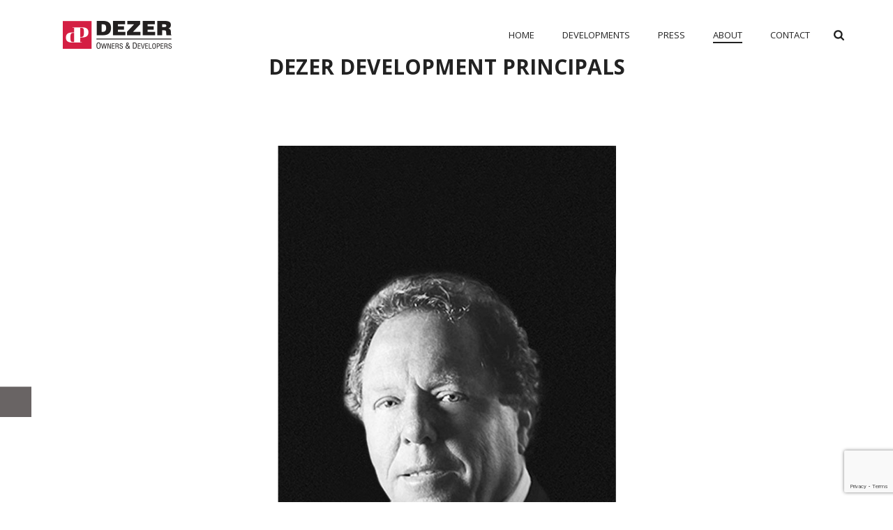

--- FILE ---
content_type: text/html; charset=UTF-8
request_url: https://dezerdevelopment.com/about/
body_size: 33304
content:
<!DOCTYPE html>
<html lang="en-US" >
<head>
    
<meta charset="UTF-8" />
<meta name="viewport" content="width=device-width, initial-scale=1.0, minimum-scale=1.0, maximum-scale=1.0, user-scalable=0" />
<meta http-equiv="X-UA-Compatible" content="IE=edge,chrome=1" />
<meta name="format-detection" content="telephone=no">
<title>About &#8211; Dezer Development</title>
<script type="text/javascript">var ajaxurl = "https://dezerdevelopment.com/wp-admin/admin-ajax.php"</script><meta name='robots' content='max-image-preview:large' />

            <script data-no-defer="1" data-ezscrex="false" data-cfasync="false" data-pagespeed-no-defer data-cookieconsent="ignore">
                var ctPublicFunctions = {"_ajax_nonce":"d5567ba812","_rest_nonce":"96a2de286f","_ajax_url":"\/wp-admin\/admin-ajax.php","_rest_url":"https:\/\/dezerdevelopment.com\/wp-json\/","data__cookies_type":"none","data__ajax_type":"admin_ajax","data__bot_detector_enabled":1,"data__frontend_data_log_enabled":1,"cookiePrefix":"","wprocket_detected":false,"host_url":"dezerdevelopment.com","text__ee_click_to_select":"Click to select the whole data","text__ee_original_email":"The complete one is","text__ee_got_it":"Got it","text__ee_blocked":"Blocked","text__ee_cannot_connect":"Cannot connect","text__ee_cannot_decode":"Can not decode email. Unknown reason","text__ee_email_decoder":"CleanTalk email decoder","text__ee_wait_for_decoding":"The magic is on the way!","text__ee_decoding_process":"Please wait a few seconds while we decode the contact data."}
            </script>
        
            <script data-no-defer="1" data-ezscrex="false" data-cfasync="false" data-pagespeed-no-defer data-cookieconsent="ignore">
                var ctPublic = {"_ajax_nonce":"d5567ba812","settings__forms__check_internal":0,"settings__forms__check_external":0,"settings__forms__force_protection":0,"settings__forms__search_test":1,"settings__forms__wc_add_to_cart":0,"settings__data__bot_detector_enabled":1,"settings__sfw__anti_crawler":0,"blog_home":"https:\/\/dezerdevelopment.com\/","pixel__setting":"3","pixel__enabled":false,"pixel__url":"https:\/\/moderate9-v4.cleantalk.org\/pixel\/17101f2e03c3b35291677ec1376d516c.gif","data__email_check_before_post":1,"data__email_check_exist_post":1,"data__cookies_type":"none","data__key_is_ok":true,"data__visible_fields_required":true,"wl_brandname":"Anti-Spam by CleanTalk","wl_brandname_short":"CleanTalk","ct_checkjs_key":726659235,"emailEncoderPassKey":"96520327187903782b1071544818afd8","bot_detector_forms_excluded":"W10=","advancedCacheExists":false,"varnishCacheExists":false,"wc_ajax_add_to_cart":false}
            </script>
        <style id="critical-path-css" type='text/css'>body,html{width:100%;height:100%;margin:0;padding:0}.page-preloader{top:0;left:0;z-index:999;position:fixed;height:100%;width:100%;text-align:center}.preloader-logo,.preloader-preview-area{top:50%;max-height:calc(50% - 20px);opacity:1}.preloader-preview-area{-webkit-animation-delay:-.2s;animation-delay:-.2s;-webkit-transform:translateY(100%);-ms-transform:translateY(100%);transform:translateY(100%);margin-top:10px;width:100%;text-align:center;position:absolute}.preloader-logo{max-width:90%;-webkit-transform:translateY(-100%);-ms-transform:translateY(-100%);transform:translateY(-100%);margin:-10px auto 0;position:relative}.ball-pulse>div,.ball-scale>div,.line-scale>div{margin:2px;display:inline-block}.ball-pulse>div{width:15px;height:15px;border-radius:100%;-webkit-animation-fill-mode:both;animation-fill-mode:both;-webkit-animation:ball-pulse .75s infinite cubic-bezier(.2,.68,.18,1.08);animation:ball-pulse .75s infinite cubic-bezier(.2,.68,.18,1.08)}.ball-pulse>div:nth-child(1){-webkit-animation-delay:-.36s;animation-delay:-.36s}.ball-pulse>div:nth-child(2){-webkit-animation-delay:-.24s;animation-delay:-.24s}.ball-pulse>div:nth-child(3){-webkit-animation-delay:-.12s;animation-delay:-.12s}@-webkit-keyframes ball-pulse{0%,80%{-webkit-transform:scale(1);transform:scale(1);opacity:1}45%{-webkit-transform:scale(.1);transform:scale(.1);opacity:.7}}@keyframes ball-pulse{0%,80%{-webkit-transform:scale(1);transform:scale(1);opacity:1}45%{-webkit-transform:scale(.1);transform:scale(.1);opacity:.7}}.ball-clip-rotate-pulse{position:relative;-webkit-transform:translateY(-15px) translateX(-10px);-ms-transform:translateY(-15px) translateX(-10px);transform:translateY(-15px) translateX(-10px);display:inline-block}.ball-clip-rotate-pulse>div{-webkit-animation-fill-mode:both;animation-fill-mode:both;position:absolute;top:0;left:0;border-radius:100%}.ball-clip-rotate-pulse>div:first-child{height:36px;width:36px;top:7px;left:-7px;-webkit-animation:ball-clip-rotate-pulse-scale 1s 0s cubic-bezier(.09,.57,.49,.9) infinite;animation:ball-clip-rotate-pulse-scale 1s 0s cubic-bezier(.09,.57,.49,.9) infinite}.ball-clip-rotate-pulse>div:last-child{position:absolute;width:50px;height:50px;left:-16px;top:-2px;background:0 0;border:2px solid;-webkit-animation:ball-clip-rotate-pulse-rotate 1s 0s cubic-bezier(.09,.57,.49,.9) infinite;animation:ball-clip-rotate-pulse-rotate 1s 0s cubic-bezier(.09,.57,.49,.9) infinite;-webkit-animation-duration:1s;animation-duration:1s}@-webkit-keyframes ball-clip-rotate-pulse-rotate{0%{-webkit-transform:rotate(0) scale(1);transform:rotate(0) scale(1)}50%{-webkit-transform:rotate(180deg) scale(.6);transform:rotate(180deg) scale(.6)}100%{-webkit-transform:rotate(360deg) scale(1);transform:rotate(360deg) scale(1)}}@keyframes ball-clip-rotate-pulse-rotate{0%{-webkit-transform:rotate(0) scale(1);transform:rotate(0) scale(1)}50%{-webkit-transform:rotate(180deg) scale(.6);transform:rotate(180deg) scale(.6)}100%{-webkit-transform:rotate(360deg) scale(1);transform:rotate(360deg) scale(1)}}@-webkit-keyframes ball-clip-rotate-pulse-scale{30%{-webkit-transform:scale(.3);transform:scale(.3)}100%{-webkit-transform:scale(1);transform:scale(1)}}@keyframes ball-clip-rotate-pulse-scale{30%{-webkit-transform:scale(.3);transform:scale(.3)}100%{-webkit-transform:scale(1);transform:scale(1)}}@-webkit-keyframes square-spin{25%{-webkit-transform:perspective(100px) rotateX(180deg) rotateY(0);transform:perspective(100px) rotateX(180deg) rotateY(0)}50%{-webkit-transform:perspective(100px) rotateX(180deg) rotateY(180deg);transform:perspective(100px) rotateX(180deg) rotateY(180deg)}75%{-webkit-transform:perspective(100px) rotateX(0) rotateY(180deg);transform:perspective(100px) rotateX(0) rotateY(180deg)}100%{-webkit-transform:perspective(100px) rotateX(0) rotateY(0);transform:perspective(100px) rotateX(0) rotateY(0)}}@keyframes square-spin{25%{-webkit-transform:perspective(100px) rotateX(180deg) rotateY(0);transform:perspective(100px) rotateX(180deg) rotateY(0)}50%{-webkit-transform:perspective(100px) rotateX(180deg) rotateY(180deg);transform:perspective(100px) rotateX(180deg) rotateY(180deg)}75%{-webkit-transform:perspective(100px) rotateX(0) rotateY(180deg);transform:perspective(100px) rotateX(0) rotateY(180deg)}100%{-webkit-transform:perspective(100px) rotateX(0) rotateY(0);transform:perspective(100px) rotateX(0) rotateY(0)}}.square-spin{display:inline-block}.square-spin>div{-webkit-animation-fill-mode:both;animation-fill-mode:both;width:50px;height:50px;-webkit-animation:square-spin 3s 0s cubic-bezier(.09,.57,.49,.9) infinite;animation:square-spin 3s 0s cubic-bezier(.09,.57,.49,.9) infinite}.cube-transition{position:relative;-webkit-transform:translate(-25px,-25px);-ms-transform:translate(-25px,-25px);transform:translate(-25px,-25px);display:inline-block}.cube-transition>div{-webkit-animation-fill-mode:both;animation-fill-mode:both;width:15px;height:15px;position:absolute;top:-5px;left:-5px;-webkit-animation:cube-transition 1.6s 0s infinite ease-in-out;animation:cube-transition 1.6s 0s infinite ease-in-out}.cube-transition>div:last-child{-webkit-animation-delay:-.8s;animation-delay:-.8s}@-webkit-keyframes cube-transition{25%{-webkit-transform:translateX(50px) scale(.5) rotate(-90deg);transform:translateX(50px) scale(.5) rotate(-90deg)}50%{-webkit-transform:translate(50px,50px) rotate(-180deg);transform:translate(50px,50px) rotate(-180deg)}75%{-webkit-transform:translateY(50px) scale(.5) rotate(-270deg);transform:translateY(50px) scale(.5) rotate(-270deg)}100%{-webkit-transform:rotate(-360deg);transform:rotate(-360deg)}}@keyframes cube-transition{25%{-webkit-transform:translateX(50px) scale(.5) rotate(-90deg);transform:translateX(50px) scale(.5) rotate(-90deg)}50%{-webkit-transform:translate(50px,50px) rotate(-180deg);transform:translate(50px,50px) rotate(-180deg)}75%{-webkit-transform:translateY(50px) scale(.5) rotate(-270deg);transform:translateY(50px) scale(.5) rotate(-270deg)}100%{-webkit-transform:rotate(-360deg);transform:rotate(-360deg)}}.ball-scale>div{border-radius:100%;-webkit-animation-fill-mode:both;animation-fill-mode:both;height:60px;width:60px;-webkit-animation:ball-scale 1s 0s ease-in-out infinite;animation:ball-scale 1s 0s ease-in-out infinite}.ball-scale-multiple>div,.line-scale>div{-webkit-animation-fill-mode:both;height:50px}@-webkit-keyframes ball-scale{0%{-webkit-transform:scale(0);transform:scale(0)}100%{-webkit-transform:scale(1);transform:scale(1);opacity:0}}@keyframes ball-scale{0%{-webkit-transform:scale(0);transform:scale(0)}100%{-webkit-transform:scale(1);transform:scale(1);opacity:0}}.line-scale>div{animation-fill-mode:both;width:5px;border-radius:2px}.line-scale>div:nth-child(1){-webkit-animation:line-scale 1s -.5s infinite cubic-bezier(.2,.68,.18,1.08);animation:line-scale 1s -.5s infinite cubic-bezier(.2,.68,.18,1.08)}.line-scale>div:nth-child(2){-webkit-animation:line-scale 1s -.4s infinite cubic-bezier(.2,.68,.18,1.08);animation:line-scale 1s -.4s infinite cubic-bezier(.2,.68,.18,1.08)}.line-scale>div:nth-child(3){-webkit-animation:line-scale 1s -.3s infinite cubic-bezier(.2,.68,.18,1.08);animation:line-scale 1s -.3s infinite cubic-bezier(.2,.68,.18,1.08)}.line-scale>div:nth-child(4){-webkit-animation:line-scale 1s -.2s infinite cubic-bezier(.2,.68,.18,1.08);animation:line-scale 1s -.2s infinite cubic-bezier(.2,.68,.18,1.08)}.line-scale>div:nth-child(5){-webkit-animation:line-scale 1s -.1s infinite cubic-bezier(.2,.68,.18,1.08);animation:line-scale 1s -.1s infinite cubic-bezier(.2,.68,.18,1.08)}@-webkit-keyframes line-scale{0%,100%{-webkit-transform:scaley(1);transform:scaley(1)}50%{-webkit-transform:scaley(.4);transform:scaley(.4)}}@keyframes line-scale{0%,100%{-webkit-transform:scaley(1);transform:scaley(1)}50%{-webkit-transform:scaley(.4);transform:scaley(.4)}}.ball-scale-multiple{position:relative;-webkit-transform:translateY(30px);-ms-transform:translateY(30px);transform:translateY(30px);display:inline-block}.ball-scale-multiple>div{border-radius:100%;animation-fill-mode:both;margin:0;position:absolute;left:-30px;top:0;opacity:0;width:50px;-webkit-animation:ball-scale-multiple 1s 0s linear infinite;animation:ball-scale-multiple 1s 0s linear infinite}.ball-scale-multiple>div:nth-child(2),.ball-scale-multiple>div:nth-child(3){-webkit-animation-delay:-.2s;animation-delay:-.2s}@-webkit-keyframes ball-scale-multiple{0%{-webkit-transform:scale(0);transform:scale(0);opacity:0}5%{opacity:1}100%{-webkit-transform:scale(1);transform:scale(1);opacity:0}}@keyframes ball-scale-multiple{0%{-webkit-transform:scale(0);transform:scale(0);opacity:0}5%{opacity:1}100%{-webkit-transform:scale(1);transform:scale(1);opacity:0}}.ball-pulse-sync{display:inline-block}.ball-pulse-sync>div{width:15px;height:15px;border-radius:100%;margin:2px;-webkit-animation-fill-mode:both;animation-fill-mode:both;display:inline-block}.ball-pulse-sync>div:nth-child(1){-webkit-animation:ball-pulse-sync .6s -.21s infinite ease-in-out;animation:ball-pulse-sync .6s -.21s infinite ease-in-out}.ball-pulse-sync>div:nth-child(2){-webkit-animation:ball-pulse-sync .6s -.14s infinite ease-in-out;animation:ball-pulse-sync .6s -.14s infinite ease-in-out}.ball-pulse-sync>div:nth-child(3){-webkit-animation:ball-pulse-sync .6s -70ms infinite ease-in-out;animation:ball-pulse-sync .6s -70ms infinite ease-in-out}@-webkit-keyframes ball-pulse-sync{33%{-webkit-transform:translateY(10px);transform:translateY(10px)}66%{-webkit-transform:translateY(-10px);transform:translateY(-10px)}100%{-webkit-transform:translateY(0);transform:translateY(0)}}@keyframes ball-pulse-sync{33%{-webkit-transform:translateY(10px);transform:translateY(10px)}66%{-webkit-transform:translateY(-10px);transform:translateY(-10px)}100%{-webkit-transform:translateY(0);transform:translateY(0)}}.transparent-circle{display:inline-block;border-top:.5em solid rgba(255,255,255,.2);border-right:.5em solid rgba(255,255,255,.2);border-bottom:.5em solid rgba(255,255,255,.2);border-left:.5em solid #fff;-webkit-transform:translateZ(0);transform:translateZ(0);-webkit-animation:transparent-circle 1.1s infinite linear;animation:transparent-circle 1.1s infinite linear;width:50px;height:50px;border-radius:50%}.transparent-circle:after{border-radius:50%;width:10em;height:10em}@-webkit-keyframes transparent-circle{0%{-webkit-transform:rotate(0);transform:rotate(0)}100%{-webkit-transform:rotate(360deg);transform:rotate(360deg)}}@keyframes transparent-circle{0%{-webkit-transform:rotate(0);transform:rotate(0)}100%{-webkit-transform:rotate(360deg);transform:rotate(360deg)}}.ball-spin-fade-loader{position:relative;top:-10px;left:-10px;display:inline-block}.ball-spin-fade-loader>div{width:15px;height:15px;border-radius:100%;margin:2px;-webkit-animation-fill-mode:both;animation-fill-mode:both;position:absolute;-webkit-animation:ball-spin-fade-loader 1s infinite linear;animation:ball-spin-fade-loader 1s infinite linear}.ball-spin-fade-loader>div:nth-child(1){top:25px;left:0;animation-delay:-.84s;-webkit-animation-delay:-.84s}.ball-spin-fade-loader>div:nth-child(2){top:17.05px;left:17.05px;animation-delay:-.72s;-webkit-animation-delay:-.72s}.ball-spin-fade-loader>div:nth-child(3){top:0;left:25px;animation-delay:-.6s;-webkit-animation-delay:-.6s}.ball-spin-fade-loader>div:nth-child(4){top:-17.05px;left:17.05px;animation-delay:-.48s;-webkit-animation-delay:-.48s}.ball-spin-fade-loader>div:nth-child(5){top:-25px;left:0;animation-delay:-.36s;-webkit-animation-delay:-.36s}.ball-spin-fade-loader>div:nth-child(6){top:-17.05px;left:-17.05px;animation-delay:-.24s;-webkit-animation-delay:-.24s}.ball-spin-fade-loader>div:nth-child(7){top:0;left:-25px;animation-delay:-.12s;-webkit-animation-delay:-.12s}.ball-spin-fade-loader>div:nth-child(8){top:17.05px;left:-17.05px;animation-delay:0s;-webkit-animation-delay:0s}@-webkit-keyframes ball-spin-fade-loader{50%{opacity:.3;-webkit-transform:scale(.4);transform:scale(.4)}100%{opacity:1;-webkit-transform:scale(1);transform:scale(1)}}@keyframes ball-spin-fade-loader{50%{opacity:.3;-webkit-transform:scale(.4);transform:scale(.4)}100%{opacity:1;-webkit-transform:scale(1);transform:scale(1)}}</style><link rel='dns-prefetch' href='//fd.cleantalk.org' />
<link rel='dns-prefetch' href='//fonts.googleapis.com' />
<link rel="alternate" type="application/rss+xml" title="Dezer Development &raquo; Feed" href="https://dezerdevelopment.com/feed/" />
<link rel="alternate" type="application/rss+xml" title="Dezer Development &raquo; Comments Feed" href="https://dezerdevelopment.com/comments/feed/" />

<link rel="shortcut icon" href="https://dezerdevelopment.com/wp-content/uploads/2017/01/fav.png"  />
<link rel="apple-touch-icon-precomposed" href="https://dezerdevelopment.com/wp-content/uploads/2017/01/apple-icon.png">
<link rel="apple-touch-icon-precomposed" sizes="114x114" href="https://dezerdevelopment.com/wp-content/uploads/2017/01/iphone-retina.png">
<link rel="apple-touch-icon-precomposed" sizes="72x72" href="https://dezerdevelopment.com/wp-content/uploads/2017/01/ipad.png">
<link rel="apple-touch-icon-precomposed" sizes="144x144" href="https://dezerdevelopment.com/wp-content/uploads/2017/01/ipad-retina.png">
<link rel="alternate" type="application/rss+xml" title="Dezer Development &raquo; About Comments Feed" href="https://dezerdevelopment.com/about/feed/" />
<script type="text/javascript">
window.abb = {};
php = {};
window.PHP = {};
PHP.ajax = "https://dezerdevelopment.com/wp-admin/admin-ajax.php";PHP.wp_p_id = "5151";var mk_header_parallax, mk_banner_parallax, mk_page_parallax, mk_footer_parallax, mk_body_parallax;
var mk_images_dir = "https://dezerdevelopment.com/wp-content/themes/jupiter5/assets/images",
mk_theme_js_path = "https://dezerdevelopment.com/wp-content/themes/jupiter5/assets/js",
mk_theme_dir = "https://dezerdevelopment.com/wp-content/themes/jupiter5",
mk_captcha_placeholder = "Enter Captcha",
mk_captcha_invalid_txt = "Invalid. Try again.",
mk_captcha_correct_txt = "Captcha correct.",
mk_responsive_nav_width = 1140,
mk_vertical_header_back = "Back",
mk_vertical_header_anim = "1",
mk_check_rtl = true,
mk_grid_width = 1140,
mk_ajax_search_option = "fullscreen_search",
mk_preloader_bg_color = "#ffffff",
mk_accent_color = "#f97352",
mk_go_to_top =  "true",
mk_smooth_scroll =  "true",
mk_preloader_bar_color = "#f97352",
mk_preloader_logo = "";
var mk_header_parallax = false,
mk_banner_parallax = false,
mk_footer_parallax = false,
mk_body_parallax = false,
mk_no_more_posts = "No More Posts";
</script>
<link rel="alternate" title="oEmbed (JSON)" type="application/json+oembed" href="https://dezerdevelopment.com/wp-json/oembed/1.0/embed?url=https%3A%2F%2Fdezerdevelopment.com%2Fabout%2F" />
<link rel="alternate" title="oEmbed (XML)" type="text/xml+oembed" href="https://dezerdevelopment.com/wp-json/oembed/1.0/embed?url=https%3A%2F%2Fdezerdevelopment.com%2Fabout%2F&#038;format=xml" />
<style id='wp-img-auto-sizes-contain-inline-css' type='text/css'>
img:is([sizes=auto i],[sizes^="auto," i]){contain-intrinsic-size:3000px 1500px}
/*# sourceURL=wp-img-auto-sizes-contain-inline-css */
</style>
<style id='wp-emoji-styles-inline-css' type='text/css'>

	img.wp-smiley, img.emoji {
		display: inline !important;
		border: none !important;
		box-shadow: none !important;
		height: 1em !important;
		width: 1em !important;
		margin: 0 0.07em !important;
		vertical-align: -0.1em !important;
		background: none !important;
		padding: 0 !important;
	}
/*# sourceURL=wp-emoji-styles-inline-css */
</style>
<link rel='stylesheet' id='wp-block-library-css' href='https://dezerdevelopment.com/wp-includes/css/dist/block-library/style.min.css?ver=6.9' type='text/css' media='all' />
<style id='global-styles-inline-css' type='text/css'>
:root{--wp--preset--aspect-ratio--square: 1;--wp--preset--aspect-ratio--4-3: 4/3;--wp--preset--aspect-ratio--3-4: 3/4;--wp--preset--aspect-ratio--3-2: 3/2;--wp--preset--aspect-ratio--2-3: 2/3;--wp--preset--aspect-ratio--16-9: 16/9;--wp--preset--aspect-ratio--9-16: 9/16;--wp--preset--color--black: #000000;--wp--preset--color--cyan-bluish-gray: #abb8c3;--wp--preset--color--white: #ffffff;--wp--preset--color--pale-pink: #f78da7;--wp--preset--color--vivid-red: #cf2e2e;--wp--preset--color--luminous-vivid-orange: #ff6900;--wp--preset--color--luminous-vivid-amber: #fcb900;--wp--preset--color--light-green-cyan: #7bdcb5;--wp--preset--color--vivid-green-cyan: #00d084;--wp--preset--color--pale-cyan-blue: #8ed1fc;--wp--preset--color--vivid-cyan-blue: #0693e3;--wp--preset--color--vivid-purple: #9b51e0;--wp--preset--gradient--vivid-cyan-blue-to-vivid-purple: linear-gradient(135deg,rgb(6,147,227) 0%,rgb(155,81,224) 100%);--wp--preset--gradient--light-green-cyan-to-vivid-green-cyan: linear-gradient(135deg,rgb(122,220,180) 0%,rgb(0,208,130) 100%);--wp--preset--gradient--luminous-vivid-amber-to-luminous-vivid-orange: linear-gradient(135deg,rgb(252,185,0) 0%,rgb(255,105,0) 100%);--wp--preset--gradient--luminous-vivid-orange-to-vivid-red: linear-gradient(135deg,rgb(255,105,0) 0%,rgb(207,46,46) 100%);--wp--preset--gradient--very-light-gray-to-cyan-bluish-gray: linear-gradient(135deg,rgb(238,238,238) 0%,rgb(169,184,195) 100%);--wp--preset--gradient--cool-to-warm-spectrum: linear-gradient(135deg,rgb(74,234,220) 0%,rgb(151,120,209) 20%,rgb(207,42,186) 40%,rgb(238,44,130) 60%,rgb(251,105,98) 80%,rgb(254,248,76) 100%);--wp--preset--gradient--blush-light-purple: linear-gradient(135deg,rgb(255,206,236) 0%,rgb(152,150,240) 100%);--wp--preset--gradient--blush-bordeaux: linear-gradient(135deg,rgb(254,205,165) 0%,rgb(254,45,45) 50%,rgb(107,0,62) 100%);--wp--preset--gradient--luminous-dusk: linear-gradient(135deg,rgb(255,203,112) 0%,rgb(199,81,192) 50%,rgb(65,88,208) 100%);--wp--preset--gradient--pale-ocean: linear-gradient(135deg,rgb(255,245,203) 0%,rgb(182,227,212) 50%,rgb(51,167,181) 100%);--wp--preset--gradient--electric-grass: linear-gradient(135deg,rgb(202,248,128) 0%,rgb(113,206,126) 100%);--wp--preset--gradient--midnight: linear-gradient(135deg,rgb(2,3,129) 0%,rgb(40,116,252) 100%);--wp--preset--font-size--small: 13px;--wp--preset--font-size--medium: 20px;--wp--preset--font-size--large: 36px;--wp--preset--font-size--x-large: 42px;--wp--preset--spacing--20: 0.44rem;--wp--preset--spacing--30: 0.67rem;--wp--preset--spacing--40: 1rem;--wp--preset--spacing--50: 1.5rem;--wp--preset--spacing--60: 2.25rem;--wp--preset--spacing--70: 3.38rem;--wp--preset--spacing--80: 5.06rem;--wp--preset--shadow--natural: 6px 6px 9px rgba(0, 0, 0, 0.2);--wp--preset--shadow--deep: 12px 12px 50px rgba(0, 0, 0, 0.4);--wp--preset--shadow--sharp: 6px 6px 0px rgba(0, 0, 0, 0.2);--wp--preset--shadow--outlined: 6px 6px 0px -3px rgb(255, 255, 255), 6px 6px rgb(0, 0, 0);--wp--preset--shadow--crisp: 6px 6px 0px rgb(0, 0, 0);}:where(.is-layout-flex){gap: 0.5em;}:where(.is-layout-grid){gap: 0.5em;}body .is-layout-flex{display: flex;}.is-layout-flex{flex-wrap: wrap;align-items: center;}.is-layout-flex > :is(*, div){margin: 0;}body .is-layout-grid{display: grid;}.is-layout-grid > :is(*, div){margin: 0;}:where(.wp-block-columns.is-layout-flex){gap: 2em;}:where(.wp-block-columns.is-layout-grid){gap: 2em;}:where(.wp-block-post-template.is-layout-flex){gap: 1.25em;}:where(.wp-block-post-template.is-layout-grid){gap: 1.25em;}.has-black-color{color: var(--wp--preset--color--black) !important;}.has-cyan-bluish-gray-color{color: var(--wp--preset--color--cyan-bluish-gray) !important;}.has-white-color{color: var(--wp--preset--color--white) !important;}.has-pale-pink-color{color: var(--wp--preset--color--pale-pink) !important;}.has-vivid-red-color{color: var(--wp--preset--color--vivid-red) !important;}.has-luminous-vivid-orange-color{color: var(--wp--preset--color--luminous-vivid-orange) !important;}.has-luminous-vivid-amber-color{color: var(--wp--preset--color--luminous-vivid-amber) !important;}.has-light-green-cyan-color{color: var(--wp--preset--color--light-green-cyan) !important;}.has-vivid-green-cyan-color{color: var(--wp--preset--color--vivid-green-cyan) !important;}.has-pale-cyan-blue-color{color: var(--wp--preset--color--pale-cyan-blue) !important;}.has-vivid-cyan-blue-color{color: var(--wp--preset--color--vivid-cyan-blue) !important;}.has-vivid-purple-color{color: var(--wp--preset--color--vivid-purple) !important;}.has-black-background-color{background-color: var(--wp--preset--color--black) !important;}.has-cyan-bluish-gray-background-color{background-color: var(--wp--preset--color--cyan-bluish-gray) !important;}.has-white-background-color{background-color: var(--wp--preset--color--white) !important;}.has-pale-pink-background-color{background-color: var(--wp--preset--color--pale-pink) !important;}.has-vivid-red-background-color{background-color: var(--wp--preset--color--vivid-red) !important;}.has-luminous-vivid-orange-background-color{background-color: var(--wp--preset--color--luminous-vivid-orange) !important;}.has-luminous-vivid-amber-background-color{background-color: var(--wp--preset--color--luminous-vivid-amber) !important;}.has-light-green-cyan-background-color{background-color: var(--wp--preset--color--light-green-cyan) !important;}.has-vivid-green-cyan-background-color{background-color: var(--wp--preset--color--vivid-green-cyan) !important;}.has-pale-cyan-blue-background-color{background-color: var(--wp--preset--color--pale-cyan-blue) !important;}.has-vivid-cyan-blue-background-color{background-color: var(--wp--preset--color--vivid-cyan-blue) !important;}.has-vivid-purple-background-color{background-color: var(--wp--preset--color--vivid-purple) !important;}.has-black-border-color{border-color: var(--wp--preset--color--black) !important;}.has-cyan-bluish-gray-border-color{border-color: var(--wp--preset--color--cyan-bluish-gray) !important;}.has-white-border-color{border-color: var(--wp--preset--color--white) !important;}.has-pale-pink-border-color{border-color: var(--wp--preset--color--pale-pink) !important;}.has-vivid-red-border-color{border-color: var(--wp--preset--color--vivid-red) !important;}.has-luminous-vivid-orange-border-color{border-color: var(--wp--preset--color--luminous-vivid-orange) !important;}.has-luminous-vivid-amber-border-color{border-color: var(--wp--preset--color--luminous-vivid-amber) !important;}.has-light-green-cyan-border-color{border-color: var(--wp--preset--color--light-green-cyan) !important;}.has-vivid-green-cyan-border-color{border-color: var(--wp--preset--color--vivid-green-cyan) !important;}.has-pale-cyan-blue-border-color{border-color: var(--wp--preset--color--pale-cyan-blue) !important;}.has-vivid-cyan-blue-border-color{border-color: var(--wp--preset--color--vivid-cyan-blue) !important;}.has-vivid-purple-border-color{border-color: var(--wp--preset--color--vivid-purple) !important;}.has-vivid-cyan-blue-to-vivid-purple-gradient-background{background: var(--wp--preset--gradient--vivid-cyan-blue-to-vivid-purple) !important;}.has-light-green-cyan-to-vivid-green-cyan-gradient-background{background: var(--wp--preset--gradient--light-green-cyan-to-vivid-green-cyan) !important;}.has-luminous-vivid-amber-to-luminous-vivid-orange-gradient-background{background: var(--wp--preset--gradient--luminous-vivid-amber-to-luminous-vivid-orange) !important;}.has-luminous-vivid-orange-to-vivid-red-gradient-background{background: var(--wp--preset--gradient--luminous-vivid-orange-to-vivid-red) !important;}.has-very-light-gray-to-cyan-bluish-gray-gradient-background{background: var(--wp--preset--gradient--very-light-gray-to-cyan-bluish-gray) !important;}.has-cool-to-warm-spectrum-gradient-background{background: var(--wp--preset--gradient--cool-to-warm-spectrum) !important;}.has-blush-light-purple-gradient-background{background: var(--wp--preset--gradient--blush-light-purple) !important;}.has-blush-bordeaux-gradient-background{background: var(--wp--preset--gradient--blush-bordeaux) !important;}.has-luminous-dusk-gradient-background{background: var(--wp--preset--gradient--luminous-dusk) !important;}.has-pale-ocean-gradient-background{background: var(--wp--preset--gradient--pale-ocean) !important;}.has-electric-grass-gradient-background{background: var(--wp--preset--gradient--electric-grass) !important;}.has-midnight-gradient-background{background: var(--wp--preset--gradient--midnight) !important;}.has-small-font-size{font-size: var(--wp--preset--font-size--small) !important;}.has-medium-font-size{font-size: var(--wp--preset--font-size--medium) !important;}.has-large-font-size{font-size: var(--wp--preset--font-size--large) !important;}.has-x-large-font-size{font-size: var(--wp--preset--font-size--x-large) !important;}
/*# sourceURL=global-styles-inline-css */
</style>

<style id='classic-theme-styles-inline-css' type='text/css'>
/*! This file is auto-generated */
.wp-block-button__link{color:#fff;background-color:#32373c;border-radius:9999px;box-shadow:none;text-decoration:none;padding:calc(.667em + 2px) calc(1.333em + 2px);font-size:1.125em}.wp-block-file__button{background:#32373c;color:#fff;text-decoration:none}
/*# sourceURL=/wp-includes/css/classic-themes.min.css */
</style>
<link rel='stylesheet' id='wp-components-css' href='https://dezerdevelopment.com/wp-includes/css/dist/components/style.min.css?ver=6.9' type='text/css' media='all' />
<link rel='stylesheet' id='wp-preferences-css' href='https://dezerdevelopment.com/wp-includes/css/dist/preferences/style.min.css?ver=6.9' type='text/css' media='all' />
<link rel='stylesheet' id='wp-block-editor-css' href='https://dezerdevelopment.com/wp-includes/css/dist/block-editor/style.min.css?ver=6.9' type='text/css' media='all' />
<link rel='stylesheet' id='popup-maker-block-library-style-css' href='https://dezerdevelopment.com/wp-content/plugins/popup-maker/dist/packages/block-library-style.css?ver=dbea705cfafe089d65f1' type='text/css' media='all' />
<link rel='stylesheet' id='mediaelement-css' href='https://dezerdevelopment.com/wp-includes/js/mediaelement/mediaelementplayer-legacy.min.css?ver=4.2.17' type='text/css' media='all' />
<link rel='stylesheet' id='wp-mediaelement-css' href='https://dezerdevelopment.com/wp-includes/js/mediaelement/wp-mediaelement.min.css?ver=6.9' type='text/css' media='all' />
<link rel='stylesheet' id='view_editor_gutenberg_frontend_assets-css' href='https://dezerdevelopment.com/wp-content/plugins/wp-views/public/css/views-frontend.css?ver=3.6.21' type='text/css' media='all' />
<style id='view_editor_gutenberg_frontend_assets-inline-css' type='text/css'>
.wpv-sort-list-dropdown.wpv-sort-list-dropdown-style-default > span.wpv-sort-list,.wpv-sort-list-dropdown.wpv-sort-list-dropdown-style-default .wpv-sort-list-item {border-color: #cdcdcd;}.wpv-sort-list-dropdown.wpv-sort-list-dropdown-style-default .wpv-sort-list-item a {color: #444;background-color: #fff;}.wpv-sort-list-dropdown.wpv-sort-list-dropdown-style-default a:hover,.wpv-sort-list-dropdown.wpv-sort-list-dropdown-style-default a:focus {color: #000;background-color: #eee;}.wpv-sort-list-dropdown.wpv-sort-list-dropdown-style-default .wpv-sort-list-item.wpv-sort-list-current a {color: #000;background-color: #eee;}
.wpv-sort-list-dropdown.wpv-sort-list-dropdown-style-default > span.wpv-sort-list,.wpv-sort-list-dropdown.wpv-sort-list-dropdown-style-default .wpv-sort-list-item {border-color: #cdcdcd;}.wpv-sort-list-dropdown.wpv-sort-list-dropdown-style-default .wpv-sort-list-item a {color: #444;background-color: #fff;}.wpv-sort-list-dropdown.wpv-sort-list-dropdown-style-default a:hover,.wpv-sort-list-dropdown.wpv-sort-list-dropdown-style-default a:focus {color: #000;background-color: #eee;}.wpv-sort-list-dropdown.wpv-sort-list-dropdown-style-default .wpv-sort-list-item.wpv-sort-list-current a {color: #000;background-color: #eee;}.wpv-sort-list-dropdown.wpv-sort-list-dropdown-style-grey > span.wpv-sort-list,.wpv-sort-list-dropdown.wpv-sort-list-dropdown-style-grey .wpv-sort-list-item {border-color: #cdcdcd;}.wpv-sort-list-dropdown.wpv-sort-list-dropdown-style-grey .wpv-sort-list-item a {color: #444;background-color: #eeeeee;}.wpv-sort-list-dropdown.wpv-sort-list-dropdown-style-grey a:hover,.wpv-sort-list-dropdown.wpv-sort-list-dropdown-style-grey a:focus {color: #000;background-color: #e5e5e5;}.wpv-sort-list-dropdown.wpv-sort-list-dropdown-style-grey .wpv-sort-list-item.wpv-sort-list-current a {color: #000;background-color: #e5e5e5;}
.wpv-sort-list-dropdown.wpv-sort-list-dropdown-style-default > span.wpv-sort-list,.wpv-sort-list-dropdown.wpv-sort-list-dropdown-style-default .wpv-sort-list-item {border-color: #cdcdcd;}.wpv-sort-list-dropdown.wpv-sort-list-dropdown-style-default .wpv-sort-list-item a {color: #444;background-color: #fff;}.wpv-sort-list-dropdown.wpv-sort-list-dropdown-style-default a:hover,.wpv-sort-list-dropdown.wpv-sort-list-dropdown-style-default a:focus {color: #000;background-color: #eee;}.wpv-sort-list-dropdown.wpv-sort-list-dropdown-style-default .wpv-sort-list-item.wpv-sort-list-current a {color: #000;background-color: #eee;}.wpv-sort-list-dropdown.wpv-sort-list-dropdown-style-grey > span.wpv-sort-list,.wpv-sort-list-dropdown.wpv-sort-list-dropdown-style-grey .wpv-sort-list-item {border-color: #cdcdcd;}.wpv-sort-list-dropdown.wpv-sort-list-dropdown-style-grey .wpv-sort-list-item a {color: #444;background-color: #eeeeee;}.wpv-sort-list-dropdown.wpv-sort-list-dropdown-style-grey a:hover,.wpv-sort-list-dropdown.wpv-sort-list-dropdown-style-grey a:focus {color: #000;background-color: #e5e5e5;}.wpv-sort-list-dropdown.wpv-sort-list-dropdown-style-grey .wpv-sort-list-item.wpv-sort-list-current a {color: #000;background-color: #e5e5e5;}.wpv-sort-list-dropdown.wpv-sort-list-dropdown-style-blue > span.wpv-sort-list,.wpv-sort-list-dropdown.wpv-sort-list-dropdown-style-blue .wpv-sort-list-item {border-color: #0099cc;}.wpv-sort-list-dropdown.wpv-sort-list-dropdown-style-blue .wpv-sort-list-item a {color: #444;background-color: #cbddeb;}.wpv-sort-list-dropdown.wpv-sort-list-dropdown-style-blue a:hover,.wpv-sort-list-dropdown.wpv-sort-list-dropdown-style-blue a:focus {color: #000;background-color: #95bedd;}.wpv-sort-list-dropdown.wpv-sort-list-dropdown-style-blue .wpv-sort-list-item.wpv-sort-list-current a {color: #000;background-color: #95bedd;}
/*# sourceURL=view_editor_gutenberg_frontend_assets-inline-css */
</style>
<link rel='stylesheet' id='cleantalk-public-css-css' href='https://dezerdevelopment.com/wp-content/plugins/cleantalk-spam-protect/css/cleantalk-public.min.css?ver=6.70.1_1767029118' type='text/css' media='all' />
<link rel='stylesheet' id='cleantalk-email-decoder-css-css' href='https://dezerdevelopment.com/wp-content/plugins/cleantalk-spam-protect/css/cleantalk-email-decoder.min.css?ver=6.70.1_1767029118' type='text/css' media='all' />
<link rel='stylesheet' id='contact-form-7-css' href='https://dezerdevelopment.com/wp-content/plugins/contact-form-7/includes/css/styles.css?ver=6.1.4' type='text/css' media='all' />
<link rel='stylesheet' id='wpa-css-css' href='https://dezerdevelopment.com/wp-content/plugins/honeypot/includes/css/wpa.css?ver=2.3.04' type='text/css' media='all' />
<link rel='stylesheet' id='rs-plugin-settings-css' href='https://dezerdevelopment.com/wp-content/plugins/revslider/public/assets/css/settings.css?ver=5.3.1.5' type='text/css' media='all' />
<style id='rs-plugin-settings-inline-css' type='text/css'>
#rs-demo-id {}
/*# sourceURL=rs-plugin-settings-inline-css */
</style>
<link rel='stylesheet' id='sticky-buttons-css' href='https://dezerdevelopment.com/wp-content/plugins/sticky-buttons/public/assets/css/style.min.css?ver=4.3.2' type='text/css' media='all' />
<link rel='stylesheet' id='sticky-buttons-fontawesome-css' href='https://dezerdevelopment.com/wp-content/plugins/sticky-buttons/vendors/fontawesome/css/all.css?ver=7.1' type='text/css' media='all' />
<link rel='stylesheet' id='theme-styles-css' href='https://dezerdevelopment.com/wp-content/themes/jupiter5/assets/stylesheet/min/core-styles.css?ver=5.5' type='text/css' media='all' />
<link rel='stylesheet' id='google-font-api-special-1-css' href='https://fonts.googleapis.com/css?family=Open+Sans%3A100italic%2C200italic%2C300italic%2C400italic%2C500italic%2C600italic%2C700italic%2C800italic%2C900italic%2C100%2C200%2C300%2C400%2C500%2C600%2C700%2C800%2C900&#038;ver=6.9' type='text/css' media='all' />
<link rel='stylesheet' id='js_composer_front-css' href='https://dezerdevelopment.com/wp-content/plugins/js_composer_theme/assets/css/js_composer.min.css?ver=5.0.1' type='text/css' media='all' />
<link rel='stylesheet' id='popup-maker-site-css' href='https://dezerdevelopment.com/wp-content/plugins/popup-maker/dist/assets/site.css?ver=1.21.5' type='text/css' media='all' />
<style id='popup-maker-site-inline-css' type='text/css'>
/* Popup Google Fonts */
@import url('//fonts.googleapis.com/css?family=Montserrat:100');

/* Popup Theme 7109: Default Theme */
.pum-theme-7109, .pum-theme-default-theme { background-color: rgba( 10, 10, 10, 0.80 ) } 
.pum-theme-7109 .pum-container, .pum-theme-default-theme .pum-container { padding: 18px; border-radius: 0px; border: 1px none #000000; box-shadow: 1px 1px 3px 0px rgba( 2, 2, 2, 0.23 ); background-color: rgba( 249, 249, 249, 1.00 ) } 
.pum-theme-7109 .pum-title, .pum-theme-default-theme .pum-title { color: #000000; text-align: left; text-shadow: 0px 0px 0px rgba( 2, 2, 2, 0.23 ); font-family: inherit; font-weight: 400; font-size: 32px; line-height: 36px } 
.pum-theme-7109 .pum-content, .pum-theme-default-theme .pum-content { color: #8c8c8c; font-family: inherit; font-weight: 400 } 
.pum-theme-7109 .pum-content + .pum-close, .pum-theme-default-theme .pum-content + .pum-close { position: absolute; height: auto; width: auto; left: auto; right: 0px; bottom: auto; top: 0px; padding: 8px; color: #ffffff; font-family: inherit; font-weight: 400; font-size: 12px; line-height: 36px; border: 1px none #ffffff; border-radius: 0px; box-shadow: 1px 1px 3px 0px rgba( 2, 2, 2, 0.23 ); text-shadow: 0px 0px 0px rgba( 0, 0, 0, 0.23 ); background-color: rgba( 0, 183, 205, 1.00 ) } 

/* Popup Theme 7113: Cutting Edge */
.pum-theme-7113, .pum-theme-cutting-edge { background-color: rgba( 0, 0, 0, 0.50 ) } 
.pum-theme-7113 .pum-container, .pum-theme-cutting-edge .pum-container { padding: 12px; border-radius: 0px; border: 1px none #000000; box-shadow: 0px 0px 25px 0px rgba( 2, 2, 2, 0.00 ); background-color: rgba( 232, 232, 232, 1.00 ) } 
.pum-theme-7113 .pum-title, .pum-theme-cutting-edge .pum-title { color: #777777; text-align: center; text-shadow: 0px 0px 0px rgba( 2, 2, 2, 0.00 ); font-family: inherit; font-weight: 700; font-size: 16px; line-height: 28px } 
.pum-theme-7113 .pum-content, .pum-theme-cutting-edge .pum-content { color: #888888; font-family: inherit; font-weight: 100 } 
.pum-theme-7113 .pum-content + .pum-close, .pum-theme-cutting-edge .pum-content + .pum-close { position: absolute; height: auto; width: auto; left: auto; right: 0px; bottom: auto; top: 0px; padding: 0px; color: #000000; font-family: Times New Roman; font-weight: 100; font-size: 32px; line-height: 24px; border: 1px none #ffffff; border-radius: 0px; box-shadow: -1px 1px 1px 0px rgba( 2, 2, 2, 0.00 ); text-shadow: -1px 1px 1px rgba( 0, 0, 0, 0.00 ) } 

/* Popup Theme 7110: Light Box */
.pum-theme-7110, .pum-theme-lightbox { background-color: rgba( 0, 0, 0, 0.60 ) } 
.pum-theme-7110 .pum-container, .pum-theme-lightbox .pum-container { padding: 18px; border-radius: 3px; border: 8px solid #000000; box-shadow: 0px 0px 30px 0px rgba( 2, 2, 2, 1.00 ); background-color: rgba( 255, 255, 255, 1.00 ) } 
.pum-theme-7110 .pum-title, .pum-theme-lightbox .pum-title { color: #000000; text-align: left; text-shadow: 0px 0px 0px rgba( 2, 2, 2, 0.23 ); font-family: inherit; font-weight: 100; font-size: 32px; line-height: 36px } 
.pum-theme-7110 .pum-content, .pum-theme-lightbox .pum-content { color: #000000; font-family: inherit; font-weight: 100 } 
.pum-theme-7110 .pum-content + .pum-close, .pum-theme-lightbox .pum-content + .pum-close { position: absolute; height: 26px; width: 26px; left: auto; right: -13px; bottom: auto; top: -13px; padding: 0px; color: #ffffff; font-family: Arial; font-weight: 100; font-size: 24px; line-height: 24px; border: 2px solid #ffffff; border-radius: 26px; box-shadow: 0px 0px 15px 1px rgba( 2, 2, 2, 0.75 ); text-shadow: 0px 0px 0px rgba( 0, 0, 0, 0.23 ); background-color: rgba( 0, 0, 0, 1.00 ) } 

/* Popup Theme 7111: Enterprise Blue */
.pum-theme-7111, .pum-theme-enterprise-blue { background-color: rgba( 0, 0, 0, 0.70 ) } 
.pum-theme-7111 .pum-container, .pum-theme-enterprise-blue .pum-container { padding: 28px; border-radius: 5px; border: 1px none #000000; box-shadow: 0px 10px 25px 4px rgba( 2, 2, 2, 0.50 ); background-color: rgba( 255, 255, 255, 1.00 ) } 
.pum-theme-7111 .pum-title, .pum-theme-enterprise-blue .pum-title { color: #315b7c; text-align: left; text-shadow: 0px 0px 0px rgba( 2, 2, 2, 0.23 ); font-family: inherit; font-weight: 100; font-size: 34px; line-height: 36px } 
.pum-theme-7111 .pum-content, .pum-theme-enterprise-blue .pum-content { color: #2d2d2d; font-family: inherit; font-weight: 100 } 
.pum-theme-7111 .pum-content + .pum-close, .pum-theme-enterprise-blue .pum-content + .pum-close { position: absolute; height: 28px; width: 28px; left: auto; right: 8px; bottom: auto; top: 8px; padding: 4px; color: #ffffff; font-family: Times New Roman; font-weight: 100; font-size: 20px; line-height: 20px; border: 1px none #ffffff; border-radius: 42px; box-shadow: 0px 0px 0px 0px rgba( 2, 2, 2, 0.23 ); text-shadow: 0px 0px 0px rgba( 0, 0, 0, 0.23 ); background-color: rgba( 49, 91, 124, 1.00 ) } 

/* Popup Theme 7112: Hello Box */
.pum-theme-7112, .pum-theme-hello-box { background-color: rgba( 0, 0, 0, 0.75 ) } 
.pum-theme-7112 .pum-container, .pum-theme-hello-box .pum-container { padding: 30px; border-radius: 80px; border: 14px solid #81d742; box-shadow: 0px 0px 0px 0px rgba( 2, 2, 2, 0.00 ); background-color: rgba( 255, 255, 255, 1.00 ) } 
.pum-theme-7112 .pum-title, .pum-theme-hello-box .pum-title { color: #2d2d2d; text-align: left; text-shadow: 0px 0px 0px rgba( 2, 2, 2, 0.23 ); font-family: Montserrat; font-weight: 100; font-size: 32px; line-height: 36px } 
.pum-theme-7112 .pum-content, .pum-theme-hello-box .pum-content { color: #2d2d2d; font-family: inherit; font-weight: 100 } 
.pum-theme-7112 .pum-content + .pum-close, .pum-theme-hello-box .pum-content + .pum-close { position: absolute; height: auto; width: auto; left: auto; right: -30px; bottom: auto; top: -30px; padding: 0px; color: #2d2d2d; font-family: Times New Roman; font-weight: 100; font-size: 32px; line-height: 28px; border: 1px none #ffffff; border-radius: 28px; box-shadow: 0px 0px 0px 0px rgba( 2, 2, 2, 0.23 ); text-shadow: 0px 0px 0px rgba( 0, 0, 0, 0.23 ); background-color: rgba( 255, 255, 255, 1.00 ) } 

/* Popup Theme 7114: Framed Border */
.pum-theme-7114, .pum-theme-framed-border { background-color: rgba( 255, 255, 255, 0.50 ) } 
.pum-theme-7114 .pum-container, .pum-theme-framed-border .pum-container { padding: 18px; border-radius: 0px; border: 20px outset #dd3333; box-shadow: 1px 1px 3px 0px rgba( 2, 2, 2, 0.97 ) inset; background-color: rgba( 255, 251, 239, 1.00 ) } 
.pum-theme-7114 .pum-title, .pum-theme-framed-border .pum-title { color: #000000; text-align: left; text-shadow: 0px 0px 0px rgba( 2, 2, 2, 0.23 ); font-family: inherit; font-weight: 100; font-size: 32px; line-height: 36px } 
.pum-theme-7114 .pum-content, .pum-theme-framed-border .pum-content { color: #2d2d2d; font-family: inherit; font-weight: 100 } 
.pum-theme-7114 .pum-content + .pum-close, .pum-theme-framed-border .pum-content + .pum-close { position: absolute; height: 20px; width: 20px; left: auto; right: -20px; bottom: auto; top: -20px; padding: 0px; color: #ffffff; font-family: Tahoma; font-weight: 700; font-size: 16px; line-height: 18px; border: 1px none #ffffff; border-radius: 0px; box-shadow: 0px 0px 0px 0px rgba( 2, 2, 2, 0.23 ); text-shadow: 0px 0px 0px rgba( 0, 0, 0, 0.23 ); background-color: rgba( 0, 0, 0, 0.55 ) } 

/* Popup Theme 7115: Floating Bar - Soft Blue */
.pum-theme-7115, .pum-theme-floating-bar { background-color: rgba( 255, 255, 255, 0.00 ) } 
.pum-theme-7115 .pum-container, .pum-theme-floating-bar .pum-container { padding: 8px; border-radius: 0px; border: 1px none #000000; box-shadow: 1px 1px 3px 0px rgba( 2, 2, 2, 0.23 ); background-color: rgba( 238, 246, 252, 1.00 ) } 
.pum-theme-7115 .pum-title, .pum-theme-floating-bar .pum-title { color: #505050; text-align: left; text-shadow: 0px 0px 0px rgba( 2, 2, 2, 0.23 ); font-family: inherit; font-weight: 400; font-size: 32px; line-height: 36px } 
.pum-theme-7115 .pum-content, .pum-theme-floating-bar .pum-content { color: #505050; font-family: inherit; font-weight: 400 } 
.pum-theme-7115 .pum-content + .pum-close, .pum-theme-floating-bar .pum-content + .pum-close { position: absolute; height: 18px; width: 18px; left: auto; right: 5px; bottom: auto; top: 50%; padding: 0px; color: #505050; font-family: Sans-Serif; font-weight: 700; font-size: 15px; line-height: 18px; border: 1px solid #505050; border-radius: 15px; box-shadow: 0px 0px 0px 0px rgba( 2, 2, 2, 0.00 ); text-shadow: 0px 0px 0px rgba( 0, 0, 0, 0.00 ); background-color: rgba( 255, 255, 255, 0.00 ); transform: translate(0, -50%) } 

/* Popup Theme 7116: Content Only - For use with page builders or block editor */
.pum-theme-7116, .pum-theme-content-only { background-color: rgba( 0, 0, 0, 0.70 ) } 
.pum-theme-7116 .pum-container, .pum-theme-content-only .pum-container { padding: 0px; border-radius: 0px; border: 1px none #000000; box-shadow: 0px 0px 0px 0px rgba( 2, 2, 2, 0.00 ) } 
.pum-theme-7116 .pum-title, .pum-theme-content-only .pum-title { color: #000000; text-align: left; text-shadow: 0px 0px 0px rgba( 2, 2, 2, 0.23 ); font-family: inherit; font-weight: 400; font-size: 32px; line-height: 36px } 
.pum-theme-7116 .pum-content, .pum-theme-content-only .pum-content { color: #8c8c8c; font-family: inherit; font-weight: 400 } 
.pum-theme-7116 .pum-content + .pum-close, .pum-theme-content-only .pum-content + .pum-close { position: absolute; height: 18px; width: 18px; left: auto; right: 7px; bottom: auto; top: 7px; padding: 0px; color: #000000; font-family: inherit; font-weight: 700; font-size: 20px; line-height: 20px; border: 1px none #ffffff; border-radius: 15px; box-shadow: 0px 0px 0px 0px rgba( 2, 2, 2, 0.00 ); text-shadow: 0px 0px 0px rgba( 0, 0, 0, 0.00 ); background-color: rgba( 255, 255, 255, 0.00 ) } 

#pum-16099 {z-index: 1999999999}
#pum-7118 {z-index: 1999999999}
#pum-7117 {z-index: 1999999999}

/*# sourceURL=popup-maker-site-inline-css */
</style>
<link rel='stylesheet' id='global-assets-css-css' href='https://dezerdevelopment.com/wp-content/themes/jupiter5/assets/stylesheet/min/components-full.css?ver=5.5' type='text/css' media='all' />
<link rel='stylesheet' id='theme-options-css' href='https://dezerdevelopment.com/wp-content/uploads/mk_assets/theme-options-production.css?ver=1564696543' type='text/css' media='all' />
<link rel='stylesheet' id='ms-main-css' href='https://dezerdevelopment.com/wp-content/plugins/masterslider/public/assets/css/masterslider.main.css?ver=3.1.1' type='text/css' media='all' />
<link rel='stylesheet' id='ms-custom-css' href='https://dezerdevelopment.com/wp-content/uploads/masterslider/custom.css?ver=1.1' type='text/css' media='all' />
<link rel='stylesheet' id='mk-style-css' href='https://dezerdevelopment.com/wp-content/themes/jupiter5/style.css?ver=6.9' type='text/css' media='all' />
<link rel='stylesheet' id='theme-dynamic-styles-css' href='https://dezerdevelopment.com/wp-content/themes/jupiter5/custom.css?ver=6.9' type='text/css' media='all' />
<style id='theme-dynamic-styles-inline-css' type='text/css'>
body { background-color:#fff; } .mk-header { background-color:#f7f7f7; } .mk-header-bg { background-color:#fff; } .mk-classic-nav-bg { background-color:#fff; } .master-holder-bg { background-color:#fff; } #mk-footer { background-color:#3d4045; } #mk-boxed-layout { -webkit-box-shadow:0 0 0px rgba(0, 0, 0, 0); -moz-box-shadow:0 0 0px rgba(0, 0, 0, 0); box-shadow:0 0 0px rgba(0, 0, 0, 0); } .mk-news-tab .mk-tabs-tabs .is-active a, .mk-fancy-title.pattern-style span, .mk-fancy-title.pattern-style.color-gradient span:after, .page-bg-color { background-color:#fff; } .page-title { font-size:20px; color:; text-transform:uppercase; font-weight:inherit; letter-spacing:2px; } .page-subtitle { font-size:14px; line-height:100%; color:; font-size:14px; text-transform:none; } @font-face { font-family:'star'; src:url('https://dezerdevelopment.com/wp-content/themes/jupiter5/assets/stylesheet/fonts/star/font.eot'); src:url('https://dezerdevelopment.com/wp-content/themes/jupiter5/assets/stylesheet/fonts/star/font.eot?#iefix') format('embedded-opentype'), url('https://dezerdevelopment.com/wp-content/themes/jupiter5/assets/stylesheet/fonts/star/font.woff') format('woff'), url('https://dezerdevelopment.com/wp-content/themes/jupiter5/assets/stylesheet/fonts/star/font.ttf') format('truetype'), url('https://dezerdevelopment.com/wp-content/themes/jupiter5/assets/stylesheet/fonts/star/font.svg#star') format('svg'); font-weight:normal; font-style:normal; } @font-face { font-family:'WooCommerce'; src:url('https://dezerdevelopment.com/wp-content/themes/jupiter5/assets/stylesheet/fonts/woocommerce/font.eot'); src:url('https://dezerdevelopment.com/wp-content/themes/jupiter5/assets/stylesheet/fonts/woocommerce/font.eot?#iefix') format('embedded-opentype'), url('https://dezerdevelopment.com/wp-content/themes/jupiter5/assets/stylesheet/fonts/woocommerce/font.woff') format('woff'), url('https://dezerdevelopment.com/wp-content/themes/jupiter5/assets/stylesheet/fonts/woocommerce/font.ttf') format('truetype'), url('https://dezerdevelopment.com/wp-content/themes/jupiter5/assets/stylesheet/fonts/woocommerce/font.svg#WooCommerce') format('svg'); font-weight:normal; font-style:normal; } #padding-2 { height:50px; } #fancy-title-3{letter-spacing:0px;text-transform:uppercase;font-size:30px;color:#222222;text-align:center;font-style:inhert;font-weight:bold;padding-top:0px;padding-bottom:10px;}#fancy-title-3 span{} @media handheld, only screen and (max-width:767px) { #fancy-title-3 { text-align:center !important; } } #fancy-title-5{letter-spacing:0px;text-transform:uppercase;font-size:30px;color:#222222;text-align:center;font-style:normal;font-weight:bold;padding-top:0px;padding-bottom:10px;}#fancy-title-5 span{} @media handheld, only screen and (max-width:767px) { #fancy-title-5 { text-align:center !important; } } #text-block-6 { margin-bottom:0px; text-align:center; } #drop-caps-7 {padding:10px !important;}#drop-caps-7 {font-size:34px !important;}#fancy-title-8{letter-spacing:0px;text-transform:uppercase;font-size:30px;color:#222222;text-align:center;font-style:normal;font-weight:bold;padding-top:0px;padding-bottom:10px;}#fancy-title-8 span{} @media handheld, only screen and (max-width:767px) { #fancy-title-8 { text-align:center !important; } } #text-block-9 { margin-bottom:0px; text-align:center; } #drop-caps-10 {padding:10px !important;}#drop-caps-10 {font-size:34px !important;} .full-width-4 { min-height:100px; margin-bottom:0px; } .full-width-4 .page-section-content { padding:0px 0 10px; } #background-layer--4 { ; background-position:left top; background-repeat:repeat; ; } #background-layer--4 .mk-color-layer { ; width:100%; height:100%; position:absolute; top:0; left:0; } #padding-12 { height:100px; } #padding-13 { height:400px; } .full-width-11 { min-height:500px; margin-bottom:0px; } .full-width-11 .page-section-content { padding:10px 0 10px; } #background-layer--11 { ; background-position:center center; background-repeat:no-repeat; position:absolute;; } #background-layer--11 .mk-color-layer { ; width:100%; height:100%; position:absolute; top:0; left:0; } #divider-14 { padding:20px 0 20px; } #divider-14 .divider-inner { } #divider-14 .divider-inner:after { } #fancy-title-15{letter-spacing:0px;text-transform:initial;font-size:30px;color:#222222;text-align:center;font-style:inhert;font-weight:bold;padding-top:0px;padding-bottom:18px;}#fancy-title-15 span{} @media handheld, only screen and (max-width:767px) { #fancy-title-15 { text-align:center !important; } } #divider-16 { padding:0px 0 20px; } #divider-16 .divider-inner { } #divider-16 .divider-inner:after { } #divider-16 .divider-shadow-left, #divider-16 .divider-shadow-right { background-image:url(https://dezerdevelopment.com/wp-content/themes/jupiter5/assets/images/shadow-divider.png); } #padding-17 { height:30px; } .mk-footer-copyright { float:center !important; } .mk-main-wrapper-holder { padding-top:26px !important; padding-bottom:66px !important; } .sticky-buttons.-medium .sb-icon { width:45px!important; height:43px!important; } .sticky-buttons.-right-center.-space { margin-right:15px!important; } .sticky-buttons.-right-center { top:80%!important; } @media screen and (max-width:700px) { .sticky-buttons.-right-center.-space { margin-right:22px!important; } }
/*# sourceURL=theme-dynamic-styles-inline-css */
</style>
<script type="text/javascript" src="https://dezerdevelopment.com/wp-content/plugins/wp-views/vendor/toolset/common-es/public/toolset-common-es-frontend.js?ver=175000" id="toolset-common-es-frontend-js"></script>
<script type="text/javascript" src="https://dezerdevelopment.com/wp-content/plugins/cleantalk-spam-protect/js/apbct-public-bundle.min.js?ver=6.70.1_1767029119" id="apbct-public-bundle.min-js-js"></script>
<script type="text/javascript" src="https://fd.cleantalk.org/ct-bot-detector-wrapper.js?ver=6.70.1" id="ct_bot_detector-js" defer="defer" data-wp-strategy="defer"></script>
<script type="text/javascript" src="https://dezerdevelopment.com/wp-includes/js/jquery/jquery.min.js?ver=3.7.1" id="jquery-core-js"></script>
<script type="text/javascript" src="https://dezerdevelopment.com/wp-includes/js/jquery/jquery-migrate.min.js?ver=3.4.1" id="jquery-migrate-js"></script>
<script type="text/javascript" src="https://dezerdevelopment.com/wp-content/plugins/revslider/public/assets/js/jquery.themepunch.tools.min.js?ver=5.3.1.5" id="tp-tools-js"></script>
<script type="text/javascript" src="https://dezerdevelopment.com/wp-content/plugins/revslider/public/assets/js/jquery.themepunch.revolution.min.js?ver=5.3.1.5" id="revmin-js"></script>
<link rel="https://api.w.org/" href="https://dezerdevelopment.com/wp-json/" /><link rel="alternate" title="JSON" type="application/json" href="https://dezerdevelopment.com/wp-json/wp/v2/pages/5151" /><link rel="EditURI" type="application/rsd+xml" title="RSD" href="https://dezerdevelopment.com/xmlrpc.php?rsd" />
<meta name="generator" content="WordPress 6.9" />
<link rel="canonical" href="https://dezerdevelopment.com/about/" />
<link rel='shortlink' href='https://dezerdevelopment.com/?p=5151' />
<script>var ms_grabbing_curosr='https://dezerdevelopment.com/wp-content/plugins/masterslider/public/assets/css/common/grabbing.cur',ms_grab_curosr='https://dezerdevelopment.com/wp-content/plugins/masterslider/public/assets/css/common/grab.cur';</script>
<meta name="generator" content="MasterSlider 3.1.1 - Responsive Touch Image Slider" />
<script> var isTest = false; </script>
<style id="js-media-query-css">.mk-event-countdown-ul:media( max-width: 750px ) li{width:90%;display:block;margin:0 auto 15px}.mk-process-steps:media( max-width: 960px ) ul:before{display:none!important}.mk-process-steps:media( max-width: 960px ) li{margin-bottom:30px!important;width:100%!important;text-align:center}</style><meta itemprop="author" content="" /><meta itemprop="datePublished" content="September 3, 2014" /><meta itemprop="dateModified" content="October 15, 2024" /><meta itemprop="publisher" content="Dezer Development" /><style type="text/css">.recentcomments a{display:inline !important;padding:0 !important;margin:0 !important;}</style> <script> window.addEventListener("load",function(){ var c={script:false,link:false}; function ls(s) { if(!['script','link'].includes(s)||c[s]){return;}c[s]=true; var d=document,f=d.getElementsByTagName(s)[0],j=d.createElement(s); if(s==='script'){j.async=true;j.src='https://dezerdevelopment.com/wp-content/plugins/wp-views/vendor/toolset/blocks/public/js/frontend.js?v=1.6.17';}else{ j.rel='stylesheet';j.href='https://dezerdevelopment.com/wp-content/plugins/wp-views/vendor/toolset/blocks/public/css/style.css?v=1.6.17';} f.parentNode.insertBefore(j, f); }; function ex(){ls('script');ls('link')} window.addEventListener("scroll", ex, {once: true}); if (('IntersectionObserver' in window) && ('IntersectionObserverEntry' in window) && ('intersectionRatio' in window.IntersectionObserverEntry.prototype)) { var i = 0, fb = document.querySelectorAll("[class^='tb-']"), o = new IntersectionObserver(es => { es.forEach(e => { o.unobserve(e.target); if (e.intersectionRatio > 0) { ex();o.disconnect();}else{ i++;if(fb.length>i){o.observe(fb[i])}} }) }); if (fb.length) { o.observe(fb[i]) } } }) </script>
	<noscript>
		<link rel="stylesheet" href="https://dezerdevelopment.com/wp-content/plugins/wp-views/vendor/toolset/blocks/public/css/style.css">
	</noscript><meta name="generator" content="Powered by Visual Composer - drag and drop page builder for WordPress."/>
<!--[if lte IE 9]><link rel="stylesheet" type="text/css" href="https://dezerdevelopment.com/wp-content/plugins/js_composer_theme/assets/css/vc_lte_ie9.min.css" media="screen"><![endif]--><meta name="generator" content="Powered by Slider Revolution 5.3.1.5 - responsive, Mobile-Friendly Slider Plugin for WordPress with comfortable drag and drop interface." />
<meta name="generator" content="Jupiter 5.5" />
<style type="text/css" data-type="vc_custom-css">.mk-image-shortcode.inside-image .mk-image-caption {
    display: none;
}

.mk-image-shortcode.inside-image .mk-image-caption .mk-caption-title {
    display: none;
}
</style><noscript><style type="text/css"> .wpb_animate_when_almost_visible { opacity: 1; }</style></noscript><!-- Facebook Pixel Code -->
<script>
!function(f,b,e,v,n,t,s)
{if(f.fbq)return;n=f.fbq=function(){n.callMethod?
n.callMethod.apply(n,arguments):n.queue.push(arguments)};
if(!f._fbq)f._fbq=n;n.push=n;n.loaded=!0;n.version='2.0';
n.queue=[];t=b.createElement(e);t.async=!0;
t.src=v;s=b.getElementsByTagName(e)[0];
s.parentNode.insertBefore(t,s)}(window,document,'script',
'https://connect.facebook.net/en_US/fbevents.js');
 fbq('init', '1630486656965095'); 
fbq('track', 'PageView');
</script>
<noscript>
 <img height="1" width="1" 
src="https://www.facebook.com/tr?id=1630486656965095&ev=PageView
&noscript=1"/>
</noscript>
<!-- End Facebook Pixel Code -->
</head>

<body class="wp-singular page-template-default page page-id-5151 wp-theme-jupiter5 loading _masterslider _msp_version_3.1.1 wpb-js-composer js-comp-ver-5.0.1 vc_responsive" itemscope="itemscope" itemtype="https://schema.org/WebPage"  data-adminbar="">

	
	<!-- Target for scroll anchors to achieve native browser bahaviour + possible enhancements like smooth scrolling -->
	<div id="top-of-page"></div>

		<div id="mk-boxed-layout">

			<div id="mk-theme-container" class="trans-header">

				 
    <header data-height='100'
                data-sticky-height='55'
                data-responsive-height='90'
                data-transparent-skin='dark'
                data-header-style='1'
                data-sticky-style='fixed'
                data-sticky-offset='header' id="mk-header-1" class="mk-header header-style-1 header-align-left  toolbar-false menu-hover-5 sticky-style-fixed mk-background-stretch boxed-header  transparent-header dark-skin bg-true" role="banner" itemscope="itemscope" itemtype="https://schema.org/WPHeader" >
                    <div class="mk-header-holder">
                                <div class="mk-header-inner add-header-height">

                    <div class="mk-header-bg "></div>

                    
                                                <div class="mk-grid header-grid">
                    
                            <div class="mk-header-nav-container one-row-style menu-hover-style-5" role="navigation" itemscope="itemscope" itemtype="https://schema.org/SiteNavigationElement" >
                                <nav class="mk-main-navigation js-main-nav"><ul id="menu-main-navigation" class="main-navigation-ul"><li id="menu-item-5989" class="menu-item menu-item-type-post_type menu-item-object-page menu-item-home no-mega-menu"><a class="menu-item-link js-smooth-scroll"  href="https://dezerdevelopment.com/">Home</a></li>
<li id="menu-item-6247" class="menu-item menu-item-type-post_type menu-item-object-page menu-item-has-children no-mega-menu"><a class="menu-item-link js-smooth-scroll"  href="https://dezerdevelopment.com/developments/">Developments</a>
<ul style="" class="sub-menu ">
	<li id="menu-item-6248" class="menu-item menu-item-type-post_type menu-item-object-page menu-item-has-children"><a class="menu-item-link js-smooth-scroll"  href="https://dezerdevelopment.com/current-developments/">Current Developments</a><i class="menu-sub-level-arrow"><svg  class="mk-svg-icon" data-name="mk-icon-angle-right" data-cacheid="icon-6974dcc60b9ef" style=" height:16px; width: 5.7142857142857px; "  xmlns="http://www.w3.org/2000/svg" viewBox="0 0 640 1792"><path d="M595 960q0 13-10 23l-466 466q-10 10-23 10t-23-10l-50-50q-10-10-10-23t10-23l393-393-393-393q-10-10-10-23t10-23l50-50q10-10 23-10t23 10l466 466q10 10 10 23z"/></svg></i>
	<ul style="" class="sub-menu ">
		<li id="menu-item-18305" class="menu-item menu-item-type-post_type menu-item-object-page"><a class="menu-item-link js-smooth-scroll"  href="https://dezerdevelopment.com/bentley-residences/">Bentley Residences</a></li>
		<li id="menu-item-6890" class="menu-item menu-item-type-custom menu-item-object-custom"><a class="menu-item-link js-smooth-scroll"  target="_blank" href="https://ResidencesHillsboroBeach.com">Rosewood Residences Hillsboro Beach</a></li>
		<li id="menu-item-7096" class="menu-item menu-item-type-custom menu-item-object-custom"><a class="menu-item-link js-smooth-scroll"  target="_blank" href="https://lp.constantcontactpages.com/cu/L7cZzto/UptownHarbour">Uptown Harbour</a></li>
	</ul>
</li>
	<li id="menu-item-6256" class="menu-item menu-item-type-post_type menu-item-object-page menu-item-has-children"><a class="menu-item-link js-smooth-scroll"  href="https://dezerdevelopment.com/completed-developments/">Completed Developments</a><i class="menu-sub-level-arrow"><svg  class="mk-svg-icon" data-name="mk-icon-angle-right" data-cacheid="icon-6974dcc60bcb2" style=" height:16px; width: 5.7142857142857px; "  xmlns="http://www.w3.org/2000/svg" viewBox="0 0 640 1792"><path d="M595 960q0 13-10 23l-466 466q-10 10-23 10t-23-10l-50-50q-10-10-10-23t10-23l393-393-393-393q-10-10-10-23t10-23l50-50q10-10 23-10t23 10l466 466q10 10 10 23z"/></svg></i>
	<ul style="" class="sub-menu ">
		<li id="menu-item-6251" class="menu-item menu-item-type-post_type menu-item-object-page"><a class="menu-item-link js-smooth-scroll"  href="https://dezerdevelopment.com/porsche-design-tower/">Porsche Design Tower</a></li>
		<li id="menu-item-6250" class="menu-item menu-item-type-post_type menu-item-object-page"><a class="menu-item-link js-smooth-scroll"  href="https://dezerdevelopment.com/residences-by-armanicasa/">Residences by Armani/Casa</a></li>
		<li id="menu-item-6249" class="menu-item menu-item-type-post_type menu-item-object-page"><a class="menu-item-link js-smooth-scroll"  href="https://dezerdevelopment.com/hyde-midtown-suites-residences/">Hyde Midtown Suites &#038; Residences</a></li>
		<li id="menu-item-5915" class="menu-item menu-item-type-post_type menu-item-object-page"><a class="menu-item-link js-smooth-scroll"  href="https://dezerdevelopment.com/trump-grande/">Trump Grande</a></li>
		<li id="menu-item-5914" class="menu-item menu-item-type-post_type menu-item-object-page"><a class="menu-item-link js-smooth-scroll"  href="https://dezerdevelopment.com/trump-towers/">Trump Towers</a></li>
		<li id="menu-item-5913" class="menu-item menu-item-type-post_type menu-item-object-page"><a class="menu-item-link js-smooth-scroll"  href="https://dezerdevelopment.com/ocean-2/">Ocean Two</a></li>
		<li id="menu-item-5912" class="menu-item menu-item-type-post_type menu-item-object-page"><a class="menu-item-link js-smooth-scroll"  href="https://dezerdevelopment.com/ocean-4/">Ocean Four</a></li>
	</ul>
</li>
	<li id="menu-item-6257" class="menu-item menu-item-type-post_type menu-item-object-page"><a class="menu-item-link js-smooth-scroll"  href="https://dezerdevelopment.com/future-developments/">Future Developments</a></li>
</ul>
</li>
<li id="menu-item-6909" class="menu-item menu-item-type-post_type menu-item-object-page no-mega-menu"><a class="menu-item-link js-smooth-scroll"  href="https://dezerdevelopment.com/press/">Press</a></li>
<li id="menu-item-5919" class="menu-item menu-item-type-post_type menu-item-object-page current-menu-item page_item page-item-5151 current_page_item no-mega-menu"><a class="menu-item-link js-smooth-scroll"  href="https://dezerdevelopment.com/about/">About</a></li>
<li id="menu-item-5750" class="menu-item menu-item-type-post_type menu-item-object-page has-mega-menu"><a class="menu-item-link js-smooth-scroll"  href="https://dezerdevelopment.com/contact/">Contact</a></li>
</ul></nav>
	<div class="main-nav-side-search">
		<a class="mk-search-trigger add-header-height mk-fullscreen-trigger" href="#"><i class="mk-svg-icon-wrapper"><svg  class="mk-svg-icon" data-name="mk-icon-search" data-cacheid="icon-6974dcc60c676" style=" height:16px; width: 14.857142857143px; "  xmlns="http://www.w3.org/2000/svg" viewBox="0 0 1664 1792"><path d="M1152 832q0-185-131.5-316.5t-316.5-131.5-316.5 131.5-131.5 316.5 131.5 316.5 316.5 131.5 316.5-131.5 131.5-316.5zm512 832q0 52-38 90t-90 38q-54 0-90-38l-343-342q-179 124-399 124-143 0-273.5-55.5t-225-150-150-225-55.5-273.5 55.5-273.5 150-225 225-150 273.5-55.5 273.5 55.5 225 150 150 225 55.5 273.5q0 220-124 399l343 343q37 37 37 90z"/></svg></i></a>
	</div>

                            </div>
                            
<div class="mk-nav-responsive-link">
    <div class="mk-css-icon-menu">
        <div class="mk-css-icon-menu-line-1"></div>
        <div class="mk-css-icon-menu-line-2"></div>
        <div class="mk-css-icon-menu-line-3"></div>
    </div>
</div>        <div class=" header-logo fit-logo-img add-header-height logo-is-responsive logo-has-sticky">

	    <a href="https://dezerdevelopment.com/" title="Dezer Development">
	    
			             <img class="mk-desktop-logo dark-logo" title="" alt="" src="https://dezerdevelopment.com/wp-content/uploads/2017/01/screen-shot-2017-01-19-at-2.04.39-pm.png" />
			    
			    			             <img class="mk-desktop-logo light-logo" title="" alt="" src="https://dezerdevelopment.com/wp-content/uploads/2017/01/dezer-light.png" />
			    			    
			    			             <img class="mk-resposnive-logo" title="" alt="" src="https://dezerdevelopment.com/wp-content/uploads/2017/01/screen-shot-2017-01-19-at-2.04.39-pm.png" />
			    			    
			    			             <img class="mk-sticky-logo" title="" alt="" src="https://dezerdevelopment.com/wp-content/uploads/2017/01/screen-shot-2017-01-19-at-2.04.39-pm.png" />
			    	    </a>
    </div>

                                            </div>
                    
                    <div class="mk-header-right">
                                            </div>

                </div>
                
<div class="mk-responsive-wrap">

	<nav class="menu-main-navigation-container"><ul id="menu-main-navigation-1" class="mk-responsive-nav"><li id="menu-item-5989" class="menu-item menu-item-type-post_type menu-item-object-page menu-item-home"><a class="menu-item-link js-smooth-scroll"  href="https://dezerdevelopment.com/">Home</a></li>
<li id="menu-item-6247" class="menu-item menu-item-type-post_type menu-item-object-page menu-item-has-children"><a class="menu-item-link js-smooth-scroll"  href="https://dezerdevelopment.com/developments/">Developments</a><span class="mk-nav-arrow mk-nav-sub-closed"><svg  class="mk-svg-icon" data-name="mk-moon-arrow-down" data-cacheid="icon-6974dcc60f9b1" style=" height:16px; width: 16px; "  xmlns="http://www.w3.org/2000/svg" viewBox="0 0 512 512"><path d="M512 192l-96-96-160 160-160-160-96 96 256 255.999z"/></svg></span>
<ul class="sub-menu ">
	<li id="menu-item-6248" class="menu-item menu-item-type-post_type menu-item-object-page menu-item-has-children"><a class="menu-item-link js-smooth-scroll"  href="https://dezerdevelopment.com/current-developments/">Current Developments</a>
	<ul class="sub-menu ">
		<li id="menu-item-18305" class="menu-item menu-item-type-post_type menu-item-object-page"><a class="menu-item-link js-smooth-scroll"  href="https://dezerdevelopment.com/bentley-residences/">Bentley Residences</a></li>
		<li id="menu-item-6890" class="menu-item menu-item-type-custom menu-item-object-custom"><a class="menu-item-link js-smooth-scroll"  target="_blank" href="https://ResidencesHillsboroBeach.com">Rosewood Residences Hillsboro Beach</a></li>
		<li id="menu-item-7096" class="menu-item menu-item-type-custom menu-item-object-custom"><a class="menu-item-link js-smooth-scroll"  target="_blank" href="https://lp.constantcontactpages.com/cu/L7cZzto/UptownHarbour">Uptown Harbour</a></li>
	</ul>
</li>
	<li id="menu-item-6256" class="menu-item menu-item-type-post_type menu-item-object-page menu-item-has-children"><a class="menu-item-link js-smooth-scroll"  href="https://dezerdevelopment.com/completed-developments/">Completed Developments</a>
	<ul class="sub-menu ">
		<li id="menu-item-6251" class="menu-item menu-item-type-post_type menu-item-object-page"><a class="menu-item-link js-smooth-scroll"  href="https://dezerdevelopment.com/porsche-design-tower/">Porsche Design Tower</a></li>
		<li id="menu-item-6250" class="menu-item menu-item-type-post_type menu-item-object-page"><a class="menu-item-link js-smooth-scroll"  href="https://dezerdevelopment.com/residences-by-armanicasa/">Residences by Armani/Casa</a></li>
		<li id="menu-item-6249" class="menu-item menu-item-type-post_type menu-item-object-page"><a class="menu-item-link js-smooth-scroll"  href="https://dezerdevelopment.com/hyde-midtown-suites-residences/">Hyde Midtown Suites &#038; Residences</a></li>
		<li id="menu-item-5915" class="menu-item menu-item-type-post_type menu-item-object-page"><a class="menu-item-link js-smooth-scroll"  href="https://dezerdevelopment.com/trump-grande/">Trump Grande</a></li>
		<li id="menu-item-5914" class="menu-item menu-item-type-post_type menu-item-object-page"><a class="menu-item-link js-smooth-scroll"  href="https://dezerdevelopment.com/trump-towers/">Trump Towers</a></li>
		<li id="menu-item-5913" class="menu-item menu-item-type-post_type menu-item-object-page"><a class="menu-item-link js-smooth-scroll"  href="https://dezerdevelopment.com/ocean-2/">Ocean Two</a></li>
		<li id="menu-item-5912" class="menu-item menu-item-type-post_type menu-item-object-page"><a class="menu-item-link js-smooth-scroll"  href="https://dezerdevelopment.com/ocean-4/">Ocean Four</a></li>
	</ul>
</li>
	<li id="menu-item-6257" class="menu-item menu-item-type-post_type menu-item-object-page"><a class="menu-item-link js-smooth-scroll"  href="https://dezerdevelopment.com/future-developments/">Future Developments</a></li>
</ul>
</li>
<li id="menu-item-6909" class="menu-item menu-item-type-post_type menu-item-object-page"><a class="menu-item-link js-smooth-scroll"  href="https://dezerdevelopment.com/press/">Press</a></li>
<li id="menu-item-5919" class="menu-item menu-item-type-post_type menu-item-object-page current-menu-item page_item page-item-5151 current_page_item"><a class="menu-item-link js-smooth-scroll"  href="https://dezerdevelopment.com/about/">About</a></li>
<li id="menu-item-5750" class="menu-item menu-item-type-post_type menu-item-object-page"><a class="menu-item-link js-smooth-scroll"  href="https://dezerdevelopment.com/contact/">Contact</a></li>
</ul></nav>
			<form class="responsive-searchform" method="get" action="https://dezerdevelopment.com/">
		    <input type="text" class="text-input" value="" name="s" id="s" placeholder="Search.." />
		    <i><input value="" type="submit" /><svg  class="mk-svg-icon" data-name="mk-icon-search" data-cacheid="icon-6974dcc610755" xmlns="http://www.w3.org/2000/svg" viewBox="0 0 1664 1792"><path d="M1152 832q0-185-131.5-316.5t-316.5-131.5-316.5 131.5-131.5 316.5 131.5 316.5 316.5 131.5 316.5-131.5 131.5-316.5zm512 832q0 52-38 90t-90 38q-54 0-90-38l-343-342q-179 124-399 124-143 0-273.5-55.5t-225-150-150-225-55.5-273.5 55.5-273.5 150-225 225-150 273.5-55.5 273.5 55.5 225 150 150 225 55.5 273.5q0 220-124 399l343 343q37 37 37 90z"/></svg></i>
		</form>
		

</div>
        
            </div>
        
                        
    </header>
        
        <div id="theme-page" class="master-holder  clearfix" itemscope="itemscope" itemtype="https://schema.org/Blog" >
            
            <div class="master-holder-bg-holder">
                <div id="theme-page-bg" class="master-holder-bg js-el"  ></div>
            </div>

            <div class="mk-main-wrapper-holder">

                <div id="mk-page-id-5151" class="theme-page-wrapper mk-main-wrapper mk-grid full-layout no-padding ">
                      <div class="theme-content no-padding" itemprop="mainEntityOfPage">
                            
<div  class="wpb_row vc_row vc_row-fluid  mk-fullwidth-false  attched-false     js-master-row ">
		
			
<div style="" class="vc_col-sm-12 wpb_column column_container  _ height-full">
	
<div id="padding-2" class="mk-padding-divider   clearfix"></div>

</div>
	</div>


<div  class="wpb_row vc_row vc_row-fluid  mk-fullwidth-false  attched-false     js-master-row ">
		
			
<div style="" class="vc_col-sm-12 wpb_column column_container  _ height-full">
	
<h2 id="fancy-title-3" class="mk-fancy-title  simple-style  color-single">
	<span>
				Dezer Development Principals			</span>
</h2>
<div class="clearboth"></div>



</div>
	</div>



<div class="clearboth"></div>
	</div> 		</div> 			</div> 

				
<div class="mk-page-section-wrapper">
    <div id="page-section-4" class="mk-page-section self-hosted   full_layout full-width-4 js-el js-master-row     center-y" data-mk-component="FullHeight" data-fullHeight-config='{"min": 100}'   data-intro-effect="false">

        
            
            <div class="mk-page-section-inner">
                


<div class="mk-video-color-mask"></div>

                
                            </div>
            
            
        <div class="page-section-content vc_row-fluid mk-grid">
            <div class="mk-padding-wrapper">
<div style="" class="vc_col-sm-12 wpb_column column_container  _ height-full">
	

<div class="wpb_row vc_inner vc_row vc_row-fluid   add-padding-0 attched-true   ">
		
		<div class="wpb_column vc_column_container vc_col-sm-12"><div class="vc_column-inner "><div class="wpb_wrapper"><div class="mk-image   align-center simple-frame inside-image " style="margin-bottom:10px"><div class="mk-image-holder" style="max-width: 1600px;"><div class="mk-image-inner "><img fetchpriority="high" decoding="async" class="lightbox-false" alt="Michael" title="Michael" width="1600" height="1200" src="https://dezerdevelopment.com/wp-content/uploads/2014/09/Michael.jpg" /></div><div class="mk-image-caption"><span class="mk-caption-title">MICHAEL DEZER</span></div></div><div class="clearboth"></div></div>
<h2 id="fancy-title-5" class="mk-fancy-title  simple-style  color-single">
	<span>
				Michael Dezer			</span>
</h2>
<div class="clearboth"></div>




<div id="text-block-6" class="mk-text-block   ">

		    <h3 class="shortcode-heading mk-fancy-title   align-center "><span>FOUNDER OF DEZER DEVELOPMENT</span></h3>

	<p style="text-align: justify;">
<span id="drop-caps-7" class="mk-dropcaps simple-style ">
	T</span>

he name of Michael Dezer is synonymous with the spirit of community and achievement. Born and raised in Tel Aviv, Israel, Michael Dezer immigrated to the United States in 1962.</p>
<p style="text-align: justify;">In 1970, Michael founded Dezer Properties, a now prominent New York City commercial real estate company. The first developer to identify Chelsea as an up-and-coming district in New York City, Michael had the opportunity to develop a portfolio of the area’s choicest properties. Michael became instrumental in the positioning of the “<em>New Chelsea Image,</em>” taking it from a failing fur and manufacturing district to a hub of fashion, creative resources, multinational company headquarters and offices, and desirable loft style living spaces.</p>
<p style="text-align: justify;">Michael’s vision enabled Dezer Properties to be the first developer in New York City to convert factory buildings into luxury office cooperatives, and position the Chelsea area as one of the most sought-after in the city. Today the Dezer Properties New York portfolio is the largest of its kind in Chelsea, with holdings that include 20 commercial buildings, in addition to completing eight commercial co-ops and one luxury residential loft condominium, and encompassing more than 1.3 million square feet of space.</p>
<p style="text-align: justify;">In 1985, Michael began to purchase oceanfront property in south Florida and is now one of the largest oceanfront property owners in Sunny Isles Beach, owning just over 27 oceanfront acres and representing one of the largest holdings of beachfront property owned and developable in the state. Today he owns the Travelodge Monaco Beach Resort and the Days Hotel Thunderbird Beach Resort, in addition to several other local condominium and resort properties. Michael also retains the development rights to additional properties in Sunny Isles Beach that represent over 30 oceanfront acres.</p>
<p style="text-align: justify;">As Dezer Development continues to expand its portfolio, Michael has taken on a new venture, opening his Dezer Collection Museum and Pavilion. An avid car enthusiast and collector for nearly 50 years, Michael today owns over 1,000 of the most unusual vehicles held in any private collection in the world, including American classics from all eras, rare European classics, Hollywood “Star” cars and microcars, along with classic motorcycles and more. In addition to the extraordinary collection of vehicles on display, the museum features one of the largest collections of James Bond props and vehicles in the world.</p>
<p style="text-align: justify;">Over the years, Michael has been a long time staunch supporter of various American and Israeli charities.</p>

	<div class="clearboth"></div>
</div>
</div></div></div>		
</div>

<div class="wpb_row vc_inner vc_row vc_row-fluid   add-padding-0 attched-true   ">
		
		<div class="wpb_column vc_column_container vc_col-sm-12"><div class="vc_column-inner "><div class="wpb_wrapper"><div class="mk-image   align-center simple-frame inside-image " style="margin-bottom:10px"><div class="mk-image-holder" style="max-width: 340px;"><div class="mk-image-inner "><img decoding="async" class="lightbox-false" alt="Michael Dezer" title="Michael Dezer" width="340" height="586" src="https://dezerdevelopment.com/wp-content/uploads/2014/09/gil.jpg" /></div><div class="mk-image-caption"><span class="mk-caption-title">GIL DEZER</span></div></div><div class="clearboth"></div></div>
<h2 id="fancy-title-8" class="mk-fancy-title  simple-style  color-single">
	<span>
				Gil Dezer			</span>
</h2>
<div class="clearboth"></div>




<div id="text-block-9" class="mk-text-block   ">

		    <h3 class="shortcode-heading mk-fancy-title   align-center "><span>PRESIDENT OF DEZER DEVELOPMENT</span></h3>

	<p style="text-align: justify;">
<span id="drop-caps-10" class="mk-dropcaps simple-style ">
	A</span>

n accomplished businessman and humanitarian, Gil Dezer is a visionary real estate developer and one of the largest oceanfront property owners in South Florida. Dezer and his father, Michael Dezer, have made Dezer Development one of the most innovative and successful developers of iconic luxury and ultra-luxury residences in the world. Through the introduction of powerful brand partnerships with some of the world’s leading luxury brands, Dezer has restructured the face and value of the South Florida residential real estate industry. One thing that sets Gil apart from other developers is that his care for buyers goes far beyond just the sale of property. Gil remains active with the condominium associations and engages with unit owners in every project he develops.</p>
<p style="text-align: justify;">Dezer’s first branded luxury condominiums were the very successful <em>Trump Grande Ocean Resort and Residences</em> and <em>Trump Towers</em> in Sunny Isles Beach. Despite the downturn of South Florida’s residential real estate market at the time, Dezer managed two remarkable achievements. Between 2009 and 2010, Dezer secured sufficient sales to pay-off <em>Trump Royale’s</em> $210 million construction loan and the $265 million pay-off of <em>Trump Tower II</em> and <em>Trump Tower III’s</em> mortgage, a combined $475 million.</p>
<p style="text-align: justify;">Following the success of Dezer’s six Trump branded buildings, Dezer announced a master licensing agreement with Germany-based <em>Porsche Design Group</em> to bring the iconic brand to South Florida’s first automobile branded residences. The 60-story ultra-luxury <em>Porsche Design Tower</em> with its one of a kind, revolutionary automobile elevator lift system – <em>the Dezervator</em> – allows owners to park their vehicles in ‘sky garages’ directly next to their luxurious homes. The success of the <em>Porsche Design Tower</em> began when Dezer Development received a $214 million construction loan from Wells Fargo in September 2013, at the time marking the largest loan for a single construction project in the Southeast in the post-recession era.</p>
<p style="text-align: justify;">Leveraging his track record of success with marquee lifestyle brands, Gil entered into an exclusive partnership with <em>The Related Group</em> and <em>Armani/Casa Interior Design Studio</em> to launch the world-renowned fashion and furnishings designer, Giorgio Armani’s, first residential tower in the U.S. real estate market: <em>Residences by Armani/Casa</em>. Designed by globally acclaimed Argentine-born architect, César Pelli, the 56-story oceanfront tower features 308 luxurious residences and incomparable amenities spanning two floors, all exquisitely designed by <em>Armani/Casa</em> with rich textiles and custom furnishings.</p>
<p style="text-align: justify;">Dezer Development then expanded into Miami’s booming Arts &amp; Design district through another joint venture with <em>The Related Group</em> to launch <em>Hyde Midtown Suites and Residences</em>. Designed by <em>Arquitectonica</em> with interiors by award-winning designer, David Rockwell, the 31-story tower includes 60 hotel rooms, 410 residential condominiums, and an array of contemporary lifestyle offerings. Dezer is once again partnering with <em>The Related Group</em> to develop the <em>Rosewood Residences Hillsboro Beach</em>, an Intracoastal-to-ocean property in Hillsboro Beach. The developers again engaged <em>Arquitectonica</em> to design this elegant community on the last undeveloped beach front property in South Florida.</p>
<p style="text-align: justify;">Dezer currently has several other projects underway including the redevelopment of the Intracoastal Mall into <em>Uptown Harbor</em>, a monumental mixed-use project. The 30-acre property will feature luxury condominiums spread out among five towers including condos, retail spaces, offices, town homes, a boutique hotel and more. <em>Uptown Harbor</em> will include a striking waterfront promenade offering an active harbor for recreational boats and waterfront dining and shopping.</p>
<p style="text-align: justify;">The current crown jewel of Dezer’s projects is the <em>Bentley Residences Miami</em>. Designed in conjunction with <em>Bentley Motors</em>, the 62-story building, with its diamond-quilted glass façade, was already awarded the South Florida Business Journal’s 2024 Structures Award. Currently under construction in Sunny Isles Beach, the <em>Bentley Residences</em> will incorporate <em>Dezervator</em> car lifts delivering unit owners’ autos to three and four sky garages inside every unit. This luxury condominium will include amenities with five-star hospitality and service.</p>
<p style="text-align: justify;">Dezer earned degrees in International Finance and Marketing from the University of Miami. He additionally holds a real estate license and is the past President and Chairman Emeritus of the <em>Developers &amp; Builders Alliance (DBA)</em>, one of the world’s largest development and construction organizations. Active in the community, Dezer is a staunch supporter of local organizations and holds several positions which include: one of the Founders of the Mount Sinai Medical Center Foundation; a Young President of the Miami Heart Institute; member of the Florida Friends of Israeli Defense Forces (FFIDF); member of Project Cradle in Miami; host committee member of satellite art fair, Art Miami; member of WIZO Florida and the One Family Fund Organization.</p>

	<div class="clearboth"></div>
</div>
</div></div></div>		
</div></div>
</div>
            <div class="clearboth"></div>
        </div>


            
            
            
        
        <div class="clearboth"></div>
    </div>
</div>

<div class="mk-main-wrapper-holder">
	<div class="theme-page-wrapper no-padding full-layout mk-grid vc_row-fluid">
		<div class="theme-content no-padding">

			


<div class="clearboth"></div>
	</div> 		</div> 			</div> 

				
<div class="mk-page-section-wrapper">
    <div id="page-section-11" class="mk-page-section self-hosted   full_layout full-width-11 js-el js-master-row    "    data-intro-effect="false">

        
            
            <div class="mk-page-section-inner">
                


<div class="mk-video-color-mask"></div>

                
                
			<div class="mk-section-preloader js-el" data-mk-component="Preloader">
			<div class="mk-section-preloader__icon"></div>
		</div>
		

	<div class="background-layer-holder">
		<div id="background-layer--11" class="background-layer mk-background-stretch none-blend-effect js-el" data-mk-component="Parallax" data-parallax-config='{"speed" : 0.3 }'  data-mk-img-set='{"landscape":{"desktop":"https://dezerdevelopment.com/wp-content/uploads/2014/09/parallax-sunny-isles.jpg","tablet":"https://dezerdevelopment.com/wp-content/uploads/2014/09/parallax-sunny-isles-1024x768.jpg","mobile":"https://dezerdevelopment.com/wp-content/uploads/2014/09/parallax-sunny-isles-736x414.jpg"},"responsive":"true"}' >
									<div class="mk-color-layer"></div>
		</div>
	</div>

            </div>
            
            
        <div class="page-section-content vc_row-fluid mk-grid">
            <div class="mk-padding-wrapper">
<div style="" class="vc_col-sm-12 wpb_column column_container  _ height-full">
	
<div id="padding-12" class="mk-padding-divider   clearfix"></div>



<div class="wpb_row vc_inner vc_row vc_row-fluid    attched-false   ">
		
		<div class="wpb_column vc_column_container vc_col-sm-12"><div class="vc_column-inner "><div class="wpb_wrapper">
<div id="padding-13" class="mk-padding-divider   clearfix"></div>

</div></div></div>		
</div></div>
</div>
            <div class="clearboth"></div>
        </div>


            
            
            
        
        <div class="clearboth"></div>
    </div>
</div>

<div class="mk-main-wrapper-holder">
	<div class="theme-page-wrapper no-padding full-layout mk-grid vc_row-fluid">
		<div class="theme-content no-padding">

			

<div  class="wpb_row vc_row vc_row-fluid  mk-fullwidth-false  attched-false     js-master-row ">
		
			
<div style="" class="vc_col-sm-12 wpb_column column_container  _ height-full">
	<div id="divider-14" class="mk-divider     divider_full_width center padding_space  ">

			<div class="divider-inner"></div>
	
</div>
<div class="clearboth"></div>

<h2 id="fancy-title-15" class="mk-fancy-title  simple-style  color-single">
	<span>
				OTHER DEZER PROPERTIES			</span>
</h2>
<div class="clearboth"></div>



<div id="divider-16" class="mk-divider     divider_full_width center shadow_line  ">

			<div class="divider-inner"><span class="divider-shadow-left"></span><span class="divider-shadow-right"></span></div>

	
</div>
<div class="clearboth"></div>
</div>
	</div>

	</div></div></div>
	
<div  class="wpb_row vc_row vc_row-fluid  mk-fullwidth-true  attched-false     js-master-row ">
		
			
<div style="" class="vc_col-sm-3 wpb_column column_container  _ height-full">
	<div class="mk-image   align-center simple-frame inside-image " style="margin-bottom:10px"><div class="mk-image-holder" style="max-width: 1200px;"><div class="mk-image-inner "><a href="http://www.dezerproperties.com/" target="_blank" class="mk-image-link"><img decoding="async" class="lightbox-false" alt="Dezer-New-York-Properties" title="Dezer-New-York-Properties" width="1200" height="750" src="https://dezerdevelopment.com/wp-content/uploads/2015/05/Dezer-New-York-Properties.jpg" /></a></div><div class="mk-image-caption"><span class="mk-caption-title">DEZER PROPERTIES NEW YORK</span></div></div><div class="clearboth"></div></div></div>

<div style="" class="vc_col-sm-3 wpb_column column_container  _ height-full">
	<div class="mk-image   align-center simple-frame inside-image " style="margin-bottom:10px"><div class="mk-image-holder" style="max-width: 1200px;"><div class="mk-image-inner "><a href="http://www.trumpmiami.com/" target="_blank" class="mk-image-link"><img loading="lazy" decoding="async" class="lightbox-false" alt="Dezer-Hotels-Miami-Beach" title="Dezer-Hotels-Miami-Beach" width="1200" height="750" src="https://dezerdevelopment.com/wp-content/uploads/2015/05/Dezer-Hotels-Miami-Beach.jpg" /></a></div><div class="mk-image-caption"><span class="mk-caption-title">DEZER HOTELS MIAMI BEACH</span></div></div><div class="clearboth"></div></div></div>

<div style="" class="vc_col-sm-3 wpb_column column_container  _ height-full">
	<div class="mk-image   align-center simple-frame inside-image " style="margin-bottom:10px"><div class="mk-image-holder" style="max-width: 1200px;"><div class="mk-image-inner "><a href="http://www.dezercollection.com/" target="_blank" class="mk-image-link"><img loading="lazy" decoding="async" class="lightbox-false" alt="Dezer-Collection-Museum1" title="Dezer-Collection-Museum1" width="1200" height="750" src="https://dezerdevelopment.com/wp-content/uploads/2015/05/Dezer-Collection-Museum1.jpg" /></a></div><div class="mk-image-caption"><span class="mk-caption-title">DEZER COLLECTION MUSEUM</span></div></div><div class="clearboth"></div></div></div>

<div style="" class="vc_col-sm-3 wpb_column column_container  _ height-full">
	<div class="mk-image   align-center simple-frame inside-image " style="margin-bottom:10px"><div class="mk-image-holder" style="max-width: 1200px;"><div class="mk-image-inner "><a href="http://www.dezerplatinumrealty.com/" target="_blank" class="mk-image-link"><img loading="lazy" decoding="async" class="lightbox-false" alt="Dezer-Platinum-Realty1" title="Dezer-Platinum-Realty1" width="1200" height="750" src="https://dezerdevelopment.com/wp-content/uploads/2015/05/Dezer-Platinum-Realty1.jpg" /></a></div><div class="mk-image-caption"><span class="mk-caption-title">DEZER PLATINUM REALTY</span></div></div><div class="clearboth"></div></div></div>
	</div>


	<div class="mk-main-wrapper-holder">
		<div class="theme-page-wrapper full-layout mk-grid vc_row-fluid no-padding">
			<div class="theme-content no-padding">

			
<div  class="wpb_row vc_row vc_row-fluid  mk-fullwidth-false  attched-false     js-master-row ">
		
			
<div style="" class="vc_col-sm-12 wpb_column column_container  _ height-full">
	
<div id="padding-17" class="mk-padding-divider   clearfix"></div>

</div>
	</div>


		<div class="clearboth"></div>
		                      
                      <div class="clearboth"></div>
                                            </div>
                                <div class="clearboth"></div>
                
                </div>
            </div>


                
        </div>          

<section id="mk-footer-unfold-spacer"></section>

<section id="mk-footer" class="" role="contentinfo" itemscope="itemscope" itemtype="https://schema.org/WPFooter" >
        <div class="footer-wrapper mk-grid">
        <div class="mk-padding-wrapper">
            		<div class="mk-col-1-4"><section id="text-1" class="widget widget_text">			<div class="textwidget"><p align="center"><br /><img src="https://dezerdevelopment.com/wp-content/uploads/2015/05/logo.png"/><br /><br /></p></div>
		</section></div>
			<div class="mk-col-1-4"><section id="text-11" class="widget widget_text">			<div class="textwidget"><br /><h4 align="center"><font color="#ffffff">MENU</font></h4><p align="center"><a href="http://www.dezerdevelopment.com/">Home</a><br />
<a href="http://www.dezerdevelopment.com/developments/">Developments</a><br />
<a href="http://www.dezerdevelopment.com/about/">About</a><br />
<a href="http://www.dezerdevelopment.com/pages/contact/">Contact</a><br /></p></div>
		</section></div>
			<div class="mk-col-1-4"></div>
			<div class="mk-col-1-4"></div>
	            <div class="clearboth"></div>
        </div>
    </div>
        <div id="sub-footer">
	<div class=" mk-grid">
		
    	<span class="mk-footer-copyright">Copyright All Rights Reserved © <script>document.write(new Date().getFullYear())</script></span>
    		</div>
	<div class="clearboth"></div>
</div>
</section>
</div>
</div>

<div class="bottom-corner-btns js-bottom-corner-btns">

<a href="#top-of-page" class="mk-go-top  js-smooth-scroll js-bottom-corner-btn js-bottom-corner-btn--back">
	<svg  class="mk-svg-icon" data-name="mk-icon-chevron-up" data-cacheid="icon-6974dcc6279a9" xmlns="http://www.w3.org/2000/svg" viewBox="0 0 1792 1792"><path d="M1683 1331l-166 165q-19 19-45 19t-45-19l-531-531-531 531q-19 19-45 19t-45-19l-166-165q-19-19-19-45.5t19-45.5l742-741q19-19 45-19t45 19l742 741q19 19 19 45.5t-19 45.5z"/></svg></a>

</div>



    <div class="mk-fullscreen-search-overlay">
		<a href="#" class="mk-fullscreen-close"><svg  class="mk-svg-icon" data-name="mk-moon-close-2" data-cacheid="icon-6974dcc6281d1" xmlns="http://www.w3.org/2000/svg" viewBox="0 0 512 512"><path d="M390.628 345.372l-45.256 45.256-89.372-89.373-89.373 89.372-45.255-45.255 89.373-89.372-89.372-89.373 45.254-45.254 89.373 89.372 89.372-89.373 45.256 45.255-89.373 89.373 89.373 89.372z"/></svg></a>
		<div class="mk-fullscreen-search-wrapper">
			<p>Start typing and press Enter to search</p>
			<form method="get" id="mk-fullscreen-searchform" action="https://dezerdevelopment.com/">
				<input type="text" value="" name="s" id="mk-fullscreen-search-input" />
				<i class="fullscreen-search-icon"><svg  class="mk-svg-icon" data-name="mk-icon-search" data-cacheid="icon-6974dcc6282d6" style=" height:25px; width: 23.214285714286px; "  xmlns="http://www.w3.org/2000/svg" viewBox="0 0 1664 1792"><path d="M1152 832q0-185-131.5-316.5t-316.5-131.5-316.5 131.5-131.5 316.5 131.5 316.5 316.5 131.5 316.5-131.5 131.5-316.5zm512 832q0 52-38 90t-90 38q-54 0-90-38l-343-342q-179 124-399 124-143 0-273.5-55.5t-225-150-150-225-55.5-273.5 55.5-273.5 150-225 225-150 273.5-55.5 273.5 55.5 225 150 150 225 55.5 273.5q0 220-124 399l343 343q37 37 37 90z"/></svg></i>
			</form>
		</div>
	</div>	



<footer id="mk_page_footer">
    <img alt="Cleantalk Pixel" title="Cleantalk Pixel" id="apbct_pixel" style="display: none;" src="https://moderate9-v4.cleantalk.org/pixel/17101f2e03c3b35291677ec1376d516c.gif"><script type="speculationrules">
{"prefetch":[{"source":"document","where":{"and":[{"href_matches":"/*"},{"not":{"href_matches":["/wp-*.php","/wp-admin/*","/wp-content/uploads/*","/wp-content/*","/wp-content/plugins/*","/wp-content/themes/jupiter5/*","/*\\?(.+)"]}},{"not":{"selector_matches":"a[rel~=\"nofollow\"]"}},{"not":{"selector_matches":".no-prefetch, .no-prefetch a"}}]},"eagerness":"conservative"}]}
</script>
<ul dir="ltr" class="sticky-buttons notranslate -right-center -square -medium -space " id="sticky-buttons-1" style="--margin-block:2px;--margin-inline:2px;--gap:2px;" role="navigation" aria-label="Quick Contact Button"><li class='sb-item' style='--color:rgb(255,255,255);--bg:rgba(10,2,2,0.61);'><a href="#" data-action="link" target="_self" class="sb-link popmake-7118"><span class="sb-icon"><span class="fas fa-envelope" aria-hidden="true"></span></span></a></li></ul><div 
	id="pum-16099" 
	role="dialog" 
	aria-modal="false"
	aria-labelledby="pum_popup_title_16099"
	class="pum pum-overlay pum-theme-7109 pum-theme-default-theme popmake-overlay click_open" 
	data-popmake="{&quot;id&quot;:16099,&quot;slug&quot;:&quot;see-live-construction-cam&quot;,&quot;theme_id&quot;:7109,&quot;cookies&quot;:[],&quot;triggers&quot;:[{&quot;type&quot;:&quot;click_open&quot;,&quot;settings&quot;:{&quot;cookie_name&quot;:[&quot;pum-16099&quot;],&quot;extra_selectors&quot;:&quot;&quot;}}],&quot;mobile_disabled&quot;:null,&quot;tablet_disabled&quot;:null,&quot;meta&quot;:{&quot;display&quot;:{&quot;stackable&quot;:false,&quot;overlay_disabled&quot;:false,&quot;scrollable_content&quot;:false,&quot;disable_reposition&quot;:false,&quot;size&quot;:&quot;small&quot;,&quot;responsive_min_width&quot;:&quot;0%&quot;,&quot;responsive_min_width_unit&quot;:false,&quot;responsive_max_width&quot;:&quot;100%&quot;,&quot;responsive_max_width_unit&quot;:false,&quot;custom_width&quot;:&quot;640px&quot;,&quot;custom_width_unit&quot;:false,&quot;custom_height&quot;:&quot;380px&quot;,&quot;custom_height_unit&quot;:false,&quot;custom_height_auto&quot;:false,&quot;location&quot;:&quot;center top&quot;,&quot;position_from_trigger&quot;:false,&quot;position_top&quot;:&quot;100&quot;,&quot;position_left&quot;:&quot;0&quot;,&quot;position_bottom&quot;:&quot;0&quot;,&quot;position_right&quot;:&quot;0&quot;,&quot;position_fixed&quot;:false,&quot;animation_type&quot;:&quot;fade&quot;,&quot;animation_speed&quot;:&quot;350&quot;,&quot;animation_origin&quot;:&quot;center top&quot;,&quot;overlay_zindex&quot;:false,&quot;zindex&quot;:&quot;1999999999&quot;},&quot;close&quot;:{&quot;text&quot;:&quot;&quot;,&quot;button_delay&quot;:&quot;0&quot;,&quot;overlay_click&quot;:false,&quot;esc_press&quot;:false,&quot;f4_press&quot;:false},&quot;click_open&quot;:[]}}">

	<div id="popmake-16099" class="pum-container popmake theme-7109 pum-responsive pum-responsive-small responsive size-small">

				
							<div id="pum_popup_title_16099" class="pum-title popmake-title">
				See Live Construction Cam			</div>
		
		
				<div class="pum-content popmake-content" tabindex="0">
			<div class="formulario">
<div class="wpcf7 no-js" id="wpcf7-f16102-o1" lang="en-US" dir="ltr" data-wpcf7-id="16102">
<div class="screen-reader-response"><p role="status" aria-live="polite" aria-atomic="true"></p> <ul></ul></div>
<form action="/about/#wpcf7-f16102-o1" method="post" class="wpcf7-form init" aria-label="Contact form" novalidate="novalidate" data-status="init">
<fieldset class="hidden-fields-container"><input type="hidden" name="_wpcf7" value="16102" /><input type="hidden" name="_wpcf7_version" value="6.1.4" /><input type="hidden" name="_wpcf7_locale" value="en_US" /><input type="hidden" name="_wpcf7_unit_tag" value="wpcf7-f16102-o1" /><input type="hidden" name="_wpcf7_container_post" value="0" /><input type="hidden" name="_wpcf7_posted_data_hash" value="" /><input type="hidden" name="_cf7a__timestamp" value="1V8Qi8KAI9Pyu6rgcbyixg==" /><input type="hidden" name="_cf7a_version" value="1.0" /><input type="hidden" name="_cf7a_address" value="gpRm6iPiCRv20dofIQvdYg==" /><input type="hidden" name="_cf7a_referer" value="fGmuPowpqS2++SPEb70kcw==" /><input type="hidden" name="_cf7a_protocol" value="Dae8XiThZwb0Hdz5Z5YuOw==" /><input type="hidden" name="_wpcf7_recaptcha_response" value="" /><input type="hidden" name="_cf7a_bot_fingerprint" value="1V8Qi8KAI9Pyu6rgcbyixg==" /><input type="hidden" name="_cf7a_bot_fingerprint_extras" /><input type="hidden" name="_cf7a_append_on_submit" />
</fieldset>
<p><label> Your name<br />
<span class="wpcf7-form-control-wrap" data-name="your-name"><input size="40" maxlength="400" class="wpcf7-form-control wpcf7-text wpcf7-validates-as-required" autocomplete="name" aria-required="true" aria-invalid="false" value="" type="text" name="your-name" /><input type="text" name="name" value="" autocomplete="fill" class="fit-the-fullspace" aria-hidden="true" tabindex="-1" /></span> </label>
</p>
<p><label> Your email<br />
<span class="wpcf7-form-control-wrap" data-name="your-email"><input size="40" maxlength="400" class="wpcf7-form-control wpcf7-email wpcf7-validates-as-required wpcf7-text wpcf7-validates-as-email" autocomplete="email" aria-required="true" aria-invalid="false" value="" type="email" name="your-email" /></span> </label>
</p>
<p><input class="wpcf7-form-control wpcf7-submit has-spinner" type="submit" value="Submit" />
</p><input type="hidden" id="ct_checkjs_cf7_72b32a1f754ba1c09b3695e0cb6cde7f" name="ct_checkjs_cf7" value="0" /><script >setTimeout(function(){var ct_input_name = "ct_checkjs_cf7_72b32a1f754ba1c09b3695e0cb6cde7f";if (document.getElementById(ct_input_name) !== null) {var ct_input_value = document.getElementById(ct_input_name).value;document.getElementById(ct_input_name).value = document.getElementById(ct_input_name).value.replace(ct_input_value, '726659235');}}, 1000);</script><input
                    class="apbct_special_field apbct_email_id__wp_contact_form_7"
                    name="apbct__email_id__wp_contact_form_7"
                    aria-label="apbct__label_id__wp_contact_form_7"
                    type="text" size="30" maxlength="200" autocomplete="off"
                    value=""
                /><input type='hidden' class='wpcf7-pum' value='{"closepopup":false,"closedelay":0,"openpopup":false,"openpopup_id":0}' /><div class="wpcf7-response-output" aria-hidden="true"></div>
</form>
</div>
</div>
<div id="video-container"><iframe src="https://g1.ipcamlive.com/player/player.php?alias=bentleyptz" frameborder="0" allowfullscreen="allowfullscreen"></iframe></div>
		</div>

				
							<button type="button" class="pum-close popmake-close" aria-label="Close">
			CLOSE			</button>
		
	</div>

</div>
<div 
	id="pum-7118" 
	role="dialog" 
	aria-modal="false"
	aria-labelledby="pum_popup_title_7118"
	class="pum pum-overlay pum-theme-7113 pum-theme-cutting-edge popmake-overlay pum-overlay-disabled pum-click-to-close click_open" 
	data-popmake="{&quot;id&quot;:7118,&quot;slug&quot;:&quot;quick-contact-form-popup&quot;,&quot;theme_id&quot;:7113,&quot;cookies&quot;:[],&quot;triggers&quot;:[{&quot;type&quot;:&quot;click_open&quot;,&quot;settings&quot;:{&quot;cookie_name&quot;:&quot;&quot;,&quot;extra_selectors&quot;:&quot;&quot;}}],&quot;mobile_disabled&quot;:null,&quot;tablet_disabled&quot;:null,&quot;meta&quot;:{&quot;display&quot;:{&quot;stackable&quot;:&quot;1&quot;,&quot;overlay_disabled&quot;:&quot;1&quot;,&quot;scrollable_content&quot;:false,&quot;disable_reposition&quot;:false,&quot;size&quot;:&quot;custom&quot;,&quot;responsive_min_width&quot;:&quot;0px&quot;,&quot;responsive_min_width_unit&quot;:false,&quot;responsive_max_width&quot;:&quot;100px&quot;,&quot;responsive_max_width_unit&quot;:false,&quot;custom_width&quot;:&quot;265px&quot;,&quot;custom_width_unit&quot;:false,&quot;custom_height&quot;:&quot;380px&quot;,&quot;custom_height_unit&quot;:false,&quot;custom_height_auto&quot;:&quot;1&quot;,&quot;location&quot;:&quot;right bottom&quot;,&quot;position_from_trigger&quot;:false,&quot;position_top&quot;:&quot;100&quot;,&quot;position_left&quot;:&quot;0&quot;,&quot;position_bottom&quot;:&quot;30&quot;,&quot;position_right&quot;:&quot;30&quot;,&quot;position_fixed&quot;:&quot;1&quot;,&quot;animation_type&quot;:&quot;slide&quot;,&quot;animation_speed&quot;:&quot;350&quot;,&quot;animation_origin&quot;:&quot;bottom&quot;,&quot;overlay_zindex&quot;:false,&quot;zindex&quot;:&quot;1999999999&quot;},&quot;close&quot;:{&quot;text&quot;:&quot;&quot;,&quot;button_delay&quot;:&quot;0&quot;,&quot;overlay_click&quot;:&quot;1&quot;,&quot;esc_press&quot;:false,&quot;f4_press&quot;:false},&quot;click_open&quot;:[]}}">

	<div id="popmake-7118" class="pum-container popmake theme-7113 size-custom pum-position-fixed">

				
							<div id="pum_popup_title_7118" class="pum-title popmake-title">
				CONTACT US			</div>
		
		
				<div class="pum-content popmake-content" tabindex="0">
			<p style="text-align:center;">Thank you for contacting Dezer Development. We will contact you shortly</p>

<div class="wpcf7 no-js" id="wpcf7-f7108-o2" lang="en-US" dir="ltr" data-wpcf7-id="7108">
<div class="screen-reader-response"><p role="status" aria-live="polite" aria-atomic="true"></p> <ul></ul></div>
<form action="/about/#wpcf7-f7108-o2" method="post" class="wpcf7-form init" aria-label="Contact form" novalidate="novalidate" data-status="init">
<fieldset class="hidden-fields-container"><input type="hidden" name="_wpcf7" value="7108" /><input type="hidden" name="_wpcf7_version" value="6.1.4" /><input type="hidden" name="_wpcf7_locale" value="en_US" /><input type="hidden" name="_wpcf7_unit_tag" value="wpcf7-f7108-o2" /><input type="hidden" name="_wpcf7_container_post" value="0" /><input type="hidden" name="_wpcf7_posted_data_hash" value="" /><input type="hidden" name="_cf7a__timestamp" value="1V8Qi8KAI9Pyu6rgcbyixg==" /><input type="hidden" name="_cf7a_version" value="1.0" /><input type="hidden" name="_cf7a_address" value="gpRm6iPiCRv20dofIQvdYg==" /><input type="hidden" name="_cf7a_referer" value="fGmuPowpqS2++SPEb70kcw==" /><input type="hidden" name="_cf7a_protocol" value="Dae8XiThZwb0Hdz5Z5YuOw==" /><input type="hidden" name="_wpcf7_recaptcha_response" value="" /><input type="hidden" name="_cf7a_bot_fingerprint" value="1V8Qi8KAI9Pyu6rgcbyixg==" /><input type="hidden" name="_cf7a_bot_fingerprint_extras" /><input type="hidden" name="_cf7a_append_on_submit" />
</fieldset>
<style>
input[type=email], input[type=text], textarea {
width: 100%!important;
font-size: 13px!important;
color: #767676!important;
padding: 10px 12px!important;
background-color: #fdfdfd!important;
border: 1px solid #e3e3e3!important;
outline: 0!important;
margin-bottom: 4px!important;
}
</style>
<p><span class="wpcf7-form-control-wrap" data-name="your-name"><input type="text" name="name" value="" autocomplete="fill" class="fit-the-fullspace" aria-hidden="true" tabindex="-1" /><input size="40" maxlength="400" class="wpcf7-form-control wpcf7-text wpcf7-validates-as-required" aria-required="true" aria-invalid="false" placeholder="Name*" value="" type="text" name="your-name" /></span>
</p>
<p><span class="wpcf7-form-control-wrap" data-name="your-email"><input size="40" maxlength="400" class="wpcf7-form-control wpcf7-email wpcf7-validates-as-required wpcf7-text wpcf7-validates-as-email" aria-required="true" aria-invalid="false" placeholder="Email*" value="" type="email" name="your-email" /></span>
</p>
<p><span class="wpcf7-form-control-wrap" data-name="your-message"><textarea cols="40" rows="10" maxlength="2000" class="wpcf7-form-control wpcf7-textarea wpcf7-validates-as-required" aria-required="true" aria-invalid="false" placeholder="Message*" name="your-message"></textarea></span>
</p>
<p><input class="wpcf7-form-control wpcf7-submit has-spinner" type="submit" value="SEND" />
</p><input type="hidden" id="ct_checkjs_cf7_98dce83da57b0395e163467c9dae521b" name="ct_checkjs_cf7" value="0" /><script >setTimeout(function(){var ct_input_name = "ct_checkjs_cf7_98dce83da57b0395e163467c9dae521b";if (document.getElementById(ct_input_name) !== null) {var ct_input_value = document.getElementById(ct_input_name).value;document.getElementById(ct_input_name).value = document.getElementById(ct_input_name).value.replace(ct_input_value, '726659235');}}, 1000);</script><input
                    class="apbct_special_field apbct_email_id__wp_contact_form_7"
                    name="apbct__email_id__wp_contact_form_7"
                    aria-label="apbct__label_id__wp_contact_form_7"
                    type="text" size="30" maxlength="200" autocomplete="off"
                    value=""
                /><input type='hidden' class='wpcf7-pum' value='{"closepopup":false,"closedelay":0,"openpopup":false,"openpopup_id":0}' /><div class="wpcf7-response-output" aria-hidden="true"></div>
</form>
</div>

		</div>

				
							<button type="button" class="pum-close popmake-close" aria-label="Close">
						</button>
		
	</div>

</div>
<script type="text/javascript">
    php = {
        hasAdminbar: false,
        json: (null != null) ? null : "",
        jsPath: 'https://dezerdevelopment.com/wp-content/themes/jupiter5/assets/js'
      };
    </script><style>body div .wpcf7-form .fit-the-fullspace{position:absolute;margin-left:-999em;}</style><script type="text/javascript" src="https://dezerdevelopment.com/wp-includes/js/dist/hooks.min.js?ver=dd5603f07f9220ed27f1" id="wp-hooks-js"></script>
<script type="text/javascript" src="https://dezerdevelopment.com/wp-includes/js/dist/i18n.min.js?ver=c26c3dc7bed366793375" id="wp-i18n-js"></script>
<script type="text/javascript" id="wp-i18n-js-after">
/* <![CDATA[ */
wp.i18n.setLocaleData( { 'text direction\u0004ltr': [ 'ltr' ] } );
//# sourceURL=wp-i18n-js-after
/* ]]> */
</script>
<script type="text/javascript" src="https://dezerdevelopment.com/wp-content/plugins/contact-form-7/includes/swv/js/index.js?ver=6.1.4" id="swv-js"></script>
<script type="text/javascript" id="contact-form-7-js-before">
/* <![CDATA[ */
var wpcf7 = {
    "api": {
        "root": "https:\/\/dezerdevelopment.com\/wp-json\/",
        "namespace": "contact-form-7\/v1"
    }
};
var wpcf7 = {
    "api": {
        "root": "https:\/\/dezerdevelopment.com\/wp-json\/",
        "namespace": "contact-form-7\/v1"
    }
};
var wpcf7 = {
    "api": {
        "root": "https:\/\/dezerdevelopment.com\/wp-json\/",
        "namespace": "contact-form-7\/v1"
    }
};
//# sourceURL=contact-form-7-js-before
/* ]]> */
</script>
<script type="text/javascript" src="https://dezerdevelopment.com/wp-content/plugins/contact-form-7/includes/js/index.js?ver=6.1.4" id="contact-form-7-js"></script>
<script type="text/javascript" src="https://dezerdevelopment.com/wp-content/plugins/honeypot/includes/js/wpa.js?ver=2.3.04" id="wpascript-js"></script>
<script type="text/javascript" id="wpascript-js-after">
/* <![CDATA[ */
wpa_field_info = {"wpa_field_name":"jyjbss7955","wpa_field_value":437736,"wpa_add_test":"no"}
//# sourceURL=wpascript-js-after
/* ]]> */
</script>
<script type="text/javascript" src="https://dezerdevelopment.com/wp-content/themes/jupiter5/assets/js/plugins/wp-enqueue/smoothscroll.js?ver=5.5" id="smoothscroll-js"></script>
<script type="text/javascript" src="https://dezerdevelopment.com/wp-includes/js/comment-reply.min.js?ver=6.9" id="comment-reply-js" async="async" data-wp-strategy="async" fetchpriority="low"></script>
<script type="text/javascript" id="theme-scripts-js-extra">
/* <![CDATA[ */
var ajax_login_object = {"ajaxurl":"https://dezerdevelopment.com/wp-admin/admin-ajax.php","redirecturl":"https://dezerdevelopment.com:443/about/","loadingmessage":"Sending user info, please wait..."};
//# sourceURL=theme-scripts-js-extra
/* ]]> */
</script>
<script type="text/javascript" src="https://dezerdevelopment.com/wp-content/themes/jupiter5/assets/js/core-scripts.js?ver=5.5" id="theme-scripts-js"></script>
<script type="text/javascript" id="cf7-antispam-js-extra">
/* <![CDATA[ */
var cf7a_settings = {"prefix":"_cf7a_","disableReload":"1","version":"/4KYtBxZiZu4lHBcTEJ68A=="};
//# sourceURL=cf7-antispam-js-extra
/* ]]> */
</script>
<script type="text/javascript" src="https://dezerdevelopment.com/wp-content/plugins/cf7-antispam/build/script.js?ver=1829dacfa96318b4e905" id="cf7-antispam-js"></script>
<script type="text/javascript" src="https://dezerdevelopment.com/wp-includes/js/jquery/ui/core.min.js?ver=1.13.3" id="jquery-ui-core-js"></script>
<script type="text/javascript" id="popup-maker-site-js-extra">
/* <![CDATA[ */
var pum_vars = {"version":"1.21.5","pm_dir_url":"https://dezerdevelopment.com/wp-content/plugins/popup-maker/","ajaxurl":"https://dezerdevelopment.com/wp-admin/admin-ajax.php","restapi":"https://dezerdevelopment.com/wp-json/pum/v1","rest_nonce":null,"default_theme":"7109","debug_mode":"","disable_tracking":"","home_url":"/","message_position":"top","core_sub_forms_enabled":"1","popups":[],"cookie_domain":"","analytics_enabled":"1","analytics_route":"analytics","analytics_api":"https://dezerdevelopment.com/wp-json/pum/v1"};
var pum_sub_vars = {"ajaxurl":"https://dezerdevelopment.com/wp-admin/admin-ajax.php","message_position":"top"};
var pum_popups = {"pum-16099":{"triggers":[{"type":"click_open","settings":{"cookie_name":["pum-16099"],"extra_selectors":""}}],"cookies":[],"disable_on_mobile":false,"disable_on_tablet":false,"atc_promotion":null,"explain":null,"type_section":null,"theme_id":"7109","size":"small","responsive_min_width":"0%","responsive_max_width":"100%","custom_width":"640px","custom_height_auto":false,"custom_height":"380px","scrollable_content":false,"animation_type":"fade","animation_speed":"350","animation_origin":"center top","open_sound":"none","custom_sound":"","location":"center top","position_top":"100","position_bottom":"0","position_left":"0","position_right":"0","position_from_trigger":false,"position_fixed":false,"overlay_disabled":false,"stackable":false,"disable_reposition":false,"zindex":"1999999999","close_button_delay":"0","fi_promotion":null,"close_on_form_submission":false,"close_on_form_submission_delay":"0","close_on_overlay_click":false,"close_on_esc_press":false,"close_on_f4_press":false,"disable_form_reopen":false,"disable_accessibility":false,"theme_slug":"default-theme","id":16099,"slug":"see-live-construction-cam"},"pum-7118":{"triggers":[{"type":"click_open","settings":{"cookie_name":"","extra_selectors":""}}],"cookies":[],"disable_on_mobile":false,"disable_on_tablet":false,"atc_promotion":null,"explain":null,"type_section":null,"theme_id":"7113","size":"custom","responsive_min_width":"0px","responsive_max_width":"100px","custom_width":"265px","custom_height_auto":true,"custom_height":"380px","scrollable_content":false,"animation_type":"slide","animation_speed":"350","animation_origin":"bottom","open_sound":"none","custom_sound":"","location":"right bottom","position_top":"100","position_bottom":"30","position_left":"0","position_right":"30","position_from_trigger":false,"position_fixed":true,"overlay_disabled":true,"stackable":true,"disable_reposition":false,"zindex":"1999999999","close_button_delay":"0","fi_promotion":null,"close_on_form_submission":true,"close_on_form_submission_delay":"1500","close_on_overlay_click":true,"close_on_esc_press":false,"close_on_f4_press":false,"disable_form_reopen":false,"disable_accessibility":false,"theme_slug":"cutting-edge","id":7118,"slug":"quick-contact-form-popup"}};
//# sourceURL=popup-maker-site-js-extra
/* ]]> */
</script>
<script type="text/javascript" src="https://dezerdevelopment.com/wp-content/plugins/popup-maker/dist/assets/site.js?defer&amp;ver=1.21.5" id="popup-maker-site-js"></script>
<script type="text/javascript" src="https://www.google.com/recaptcha/api.js?render=6LeYSgUrAAAAAEgCav8_L2LSisoLOWjTaA1NJ5WL&amp;ver=3.0" id="google-recaptcha-js"></script>
<script type="text/javascript" src="https://dezerdevelopment.com/wp-includes/js/dist/vendor/wp-polyfill.min.js?ver=3.15.0" id="wp-polyfill-js"></script>
<script type="text/javascript" id="wpcf7-recaptcha-js-before">
/* <![CDATA[ */
var wpcf7_recaptcha = {
    "sitekey": "6LeYSgUrAAAAAEgCav8_L2LSisoLOWjTaA1NJ5WL",
    "actions": {
        "homepage": "homepage",
        "contactform": "contactform"
    }
};
//# sourceURL=wpcf7-recaptcha-js-before
/* ]]> */
</script>
<script type="text/javascript" src="https://dezerdevelopment.com/wp-content/plugins/contact-form-7/modules/recaptcha/index.js?ver=6.1.4" id="wpcf7-recaptcha-js"></script>
<script type="text/javascript" src="https://dezerdevelopment.com/wp-content/plugins/js_composer_theme/assets/js/dist/js_composer_front.min.js?ver=5.0.1" id="wpb_composer_front_js-js"></script>
<script type="text/javascript" id="sticky-buttons-js-extra">
/* <![CDATA[ */
var sb_obj = {"url":"https://dezerdevelopment.com/wp-admin/admin-ajax.php","nonce":"57899cecff"};
//# sourceURL=sticky-buttons-js-extra
/* ]]> */
</script>
<script type="text/javascript" src="https://dezerdevelopment.com/wp-content/plugins/sticky-buttons/public/assets/js/script.min.js?ver=4.3.2" id="sticky-buttons-js"></script>
<script type="text/javascript" src="https://dezerdevelopment.com/wp-content/themes/jupiter5/assets/js/min/components-full.js?ver=5.5" id="global-assets-js-js"></script>
<script id="wp-emoji-settings" type="application/json">
{"baseUrl":"https://s.w.org/images/core/emoji/17.0.2/72x72/","ext":".png","svgUrl":"https://s.w.org/images/core/emoji/17.0.2/svg/","svgExt":".svg","source":{"concatemoji":"https://dezerdevelopment.com/wp-includes/js/wp-emoji-release.min.js?ver=6.9"}}
</script>
<script type="module">
/* <![CDATA[ */
/*! This file is auto-generated */
const a=JSON.parse(document.getElementById("wp-emoji-settings").textContent),o=(window._wpemojiSettings=a,"wpEmojiSettingsSupports"),s=["flag","emoji"];function i(e){try{var t={supportTests:e,timestamp:(new Date).valueOf()};sessionStorage.setItem(o,JSON.stringify(t))}catch(e){}}function c(e,t,n){e.clearRect(0,0,e.canvas.width,e.canvas.height),e.fillText(t,0,0);t=new Uint32Array(e.getImageData(0,0,e.canvas.width,e.canvas.height).data);e.clearRect(0,0,e.canvas.width,e.canvas.height),e.fillText(n,0,0);const a=new Uint32Array(e.getImageData(0,0,e.canvas.width,e.canvas.height).data);return t.every((e,t)=>e===a[t])}function p(e,t){e.clearRect(0,0,e.canvas.width,e.canvas.height),e.fillText(t,0,0);var n=e.getImageData(16,16,1,1);for(let e=0;e<n.data.length;e++)if(0!==n.data[e])return!1;return!0}function u(e,t,n,a){switch(t){case"flag":return n(e,"\ud83c\udff3\ufe0f\u200d\u26a7\ufe0f","\ud83c\udff3\ufe0f\u200b\u26a7\ufe0f")?!1:!n(e,"\ud83c\udde8\ud83c\uddf6","\ud83c\udde8\u200b\ud83c\uddf6")&&!n(e,"\ud83c\udff4\udb40\udc67\udb40\udc62\udb40\udc65\udb40\udc6e\udb40\udc67\udb40\udc7f","\ud83c\udff4\u200b\udb40\udc67\u200b\udb40\udc62\u200b\udb40\udc65\u200b\udb40\udc6e\u200b\udb40\udc67\u200b\udb40\udc7f");case"emoji":return!a(e,"\ud83e\u1fac8")}return!1}function f(e,t,n,a){let r;const o=(r="undefined"!=typeof WorkerGlobalScope&&self instanceof WorkerGlobalScope?new OffscreenCanvas(300,150):document.createElement("canvas")).getContext("2d",{willReadFrequently:!0}),s=(o.textBaseline="top",o.font="600 32px Arial",{});return e.forEach(e=>{s[e]=t(o,e,n,a)}),s}function r(e){var t=document.createElement("script");t.src=e,t.defer=!0,document.head.appendChild(t)}a.supports={everything:!0,everythingExceptFlag:!0},new Promise(t=>{let n=function(){try{var e=JSON.parse(sessionStorage.getItem(o));if("object"==typeof e&&"number"==typeof e.timestamp&&(new Date).valueOf()<e.timestamp+604800&&"object"==typeof e.supportTests)return e.supportTests}catch(e){}return null}();if(!n){if("undefined"!=typeof Worker&&"undefined"!=typeof OffscreenCanvas&&"undefined"!=typeof URL&&URL.createObjectURL&&"undefined"!=typeof Blob)try{var e="postMessage("+f.toString()+"("+[JSON.stringify(s),u.toString(),c.toString(),p.toString()].join(",")+"));",a=new Blob([e],{type:"text/javascript"});const r=new Worker(URL.createObjectURL(a),{name:"wpTestEmojiSupports"});return void(r.onmessage=e=>{i(n=e.data),r.terminate(),t(n)})}catch(e){}i(n=f(s,u,c,p))}t(n)}).then(e=>{for(const n in e)a.supports[n]=e[n],a.supports.everything=a.supports.everything&&a.supports[n],"flag"!==n&&(a.supports.everythingExceptFlag=a.supports.everythingExceptFlag&&a.supports[n]);var t;a.supports.everythingExceptFlag=a.supports.everythingExceptFlag&&!a.supports.flag,a.supports.everything||((t=a.source||{}).concatemoji?r(t.concatemoji):t.wpemoji&&t.twemoji&&(r(t.twemoji),r(t.wpemoji)))});
//# sourceURL=https://dezerdevelopment.com/wp-includes/js/wp-emoji-loader.min.js
/* ]]> */
</script>
		<script type="text/javascript">
		document.addEventListener('DOMContentLoaded', function () {
  document.addEventListener('wpcf7mailsent', function (event) {
      if (event.detail.contactFormId == 16102) {
          window.location.href = 'https://bentleyresidencesmiami.com/livecam/';
      }
  }, false);
});		</script>
	<script type="text/javascript">	window.get = {};	window.get.captcha = function(enteredCaptcha) {
                  return jQuery.get(ajaxurl, { action : "mk_validate_captcha_input", captcha: enteredCaptcha });
              	};</script>    <script>
        // Run this very early after DOM is ready
        (function ($) {
            // Prevent browser native behaviour of jumping to anchor
            // while preserving support for current links (shared across net or internally on page)
            var loc = window.location,
                hash = loc.hash;

            // Detect hashlink and change it's name with !loading appendix
            if(hash.length && hash.substring(1).length) {
                var $topLevelSections = $('.vc_row, .mk-main-wrapper-holder, .mk-page-section, #comments');
                var $section = $topLevelSections.filter( '#' + hash.substring(1) );
                // We smooth scroll only to page section and rows where we define our anchors.
                // This should prevent conflict with third party plugins relying on hash
                if( ! $section.length )  return;
                // Mutate hash for some good reason - crazy jumps of browser. We want really smooth scroll on load
                // Discard loading state if it already exists in url (multiple refresh)
                hash = hash.replace( '!loading', '' );
                var newUrl = hash + '!loading';
                loc.hash = newUrl;
            }
        }(jQuery));
    </script>
    

    
</footer>  
</body>
</html>

--- FILE ---
content_type: text/html; charset=UTF-8
request_url: https://g1.ipcamlive.com/player/player.php?alias=bentleyptz
body_size: 1215
content:
<!DOCTYPE html PUBLIC "-//W3C//DTD XHTML 1.0 Strict//EN" "http://www.w3.org/TR/xhtml1/DTD/xhtml1-strict.dtd">
<html xmlns="http://www.w3.org/1999/xhtml" lang="en">
    <head>
        <title>Live video stream</title>
		<meta charset="utf-8">
		<meta name="viewport" content="width=device-width, initial-scale=1">		  
        <link rel="shortcut icon" href="../tpls2/img/ipcamlive_favicon_128.png">

        <script type="text/javascript" src="jquery-3.min.js"> </script>

		<script type="text/javascript" src="ipcamliveplayer.min.js?version=11"> </script>
			
		<script type="text/javascript">
			function inIframe () {
    			try {
        			return window.self !== window.top;
    			} catch (e) {
        			return true;
    			}
			}

			var groupaddress = 'http://g1.ipcamlive.com/';
			var timelapseaddress = 'http://t1.ipcamlive.com/';
			var exportaddress = 'http://e1.ipcamlive.com/';

			var alias = 'bentleyptz';
			var servicetype = 'S';
			var available = 1;
			var address = 'http://s125.ipcamlive.com/';
			var streamid = '7d9lwhqefpob84z2v';
			var token = '1mdPxRTtN5U+Jz+xorbrRkLtGNIAtF/vxuDdBBxQ/IA=';

			var logoenabled = 1;
			var logofilename = '665886f44dbef.png';
			var logopos = 'BR';

			var domainlockenabled  = 0;

			var websocketenabled = 0;
			var websocketport = '6030';

			var rtcsupport = 1;

			ipcamliveHostManager.setHostURL(groupaddress);
			ipcamliveHostManager.setTimelapseURL(timelapseaddress);
			if (typeof ipcamliveHostManager.setExportURL !== "undefined")
 				ipcamliveHostManager.setExportURL(exportaddress);
									
			$(window).on("load", function() {	
				if (domainlockenabled) {
					if (!inIframe()) {
						return;
					}
				}

				var width = $(window).width();
				var height = $(window).height(); 
				$('#mediaplaybackdiv').width(width).height(height);
				// console.log("LOAD: " + width + "x" + height);

				var params = {};
				params["iframemode"] = 1;
				params["audioenabled"] = 0;
				params["timelapseenabledoncamera"] = 0;
				params["timeshiftenabled"] = 0;		
				params["storageenabledoncamera"] = 0;	
				
				params["navigationenabled"] = 0;
				params["navigationdata"] = '';
				params["disablenavigation"] = 0;
				params["adsenabled"] = 0;
				params["adsurl"] = '';
				
				params["skin"] = '';		
				params["pm"] = '1';	
								if (logoenabled) {
					params["logo"] = ipcamliveHostManager.getHostURL('resources/logos/' + logofilename);
					params["logopos"] = ipcamlivehelper.getPosByID(logopos);				
				}
	
				if (websocketenabled)
					params["websocketenabled"] = 1;	

				if (rtcsupport)
					params["rtcsupport"] = 1;	

				ipcamliveplayer.setToken(token);
				if (available) {
					ipcamliveplayer.embedOnline("mediaplaybackdiv", alias, streamid, servicetype, address, websocketport, params);
				} else {
					ipcamliveplayer.embed("mediaplaybackdiv", alias, params);
				}				
			});	

			$(window).resize(function() {
				var width = $(window).width();
				var height = $(window).height(); 
				
				$('#mediaplaybackdiv').width(width).height(height);
				ipcamliveplayer.resize();
			});
					
			var safariMobile = is.safari() && (is.iphone() || is.ipod() || is.ipad());
			if (safariMobile) {					
				window.addEventListener('orientationchange', function() {
					$('#mediaplaybackdiv').width(320).height(240);
					window.setTimeout(function() {
						var width = $(window).width();
						var height = $(window).height(); 
				
						$('#mediaplaybackdiv').width(width).height(height);
						ipcamliveplayer.resize();
					}, 300);
				});
			}
        </script>
    </head>
    <body style="margin: 0px; border: 0px; padding: 0px; overflow: hidden"> 
		<div id="mediaplaybackdiv">
		</div>
    </body>
</html>



--- FILE ---
content_type: text/html; charset=utf-8
request_url: https://www.google.com/recaptcha/api2/anchor?ar=1&k=6LeYSgUrAAAAAEgCav8_L2LSisoLOWjTaA1NJ5WL&co=aHR0cHM6Ly9kZXplcmRldmVsb3BtZW50LmNvbTo0NDM.&hl=en&v=PoyoqOPhxBO7pBk68S4YbpHZ&size=invisible&anchor-ms=20000&execute-ms=30000&cb=hmafzp5wvgal
body_size: 48814
content:
<!DOCTYPE HTML><html dir="ltr" lang="en"><head><meta http-equiv="Content-Type" content="text/html; charset=UTF-8">
<meta http-equiv="X-UA-Compatible" content="IE=edge">
<title>reCAPTCHA</title>
<style type="text/css">
/* cyrillic-ext */
@font-face {
  font-family: 'Roboto';
  font-style: normal;
  font-weight: 400;
  font-stretch: 100%;
  src: url(//fonts.gstatic.com/s/roboto/v48/KFO7CnqEu92Fr1ME7kSn66aGLdTylUAMa3GUBHMdazTgWw.woff2) format('woff2');
  unicode-range: U+0460-052F, U+1C80-1C8A, U+20B4, U+2DE0-2DFF, U+A640-A69F, U+FE2E-FE2F;
}
/* cyrillic */
@font-face {
  font-family: 'Roboto';
  font-style: normal;
  font-weight: 400;
  font-stretch: 100%;
  src: url(//fonts.gstatic.com/s/roboto/v48/KFO7CnqEu92Fr1ME7kSn66aGLdTylUAMa3iUBHMdazTgWw.woff2) format('woff2');
  unicode-range: U+0301, U+0400-045F, U+0490-0491, U+04B0-04B1, U+2116;
}
/* greek-ext */
@font-face {
  font-family: 'Roboto';
  font-style: normal;
  font-weight: 400;
  font-stretch: 100%;
  src: url(//fonts.gstatic.com/s/roboto/v48/KFO7CnqEu92Fr1ME7kSn66aGLdTylUAMa3CUBHMdazTgWw.woff2) format('woff2');
  unicode-range: U+1F00-1FFF;
}
/* greek */
@font-face {
  font-family: 'Roboto';
  font-style: normal;
  font-weight: 400;
  font-stretch: 100%;
  src: url(//fonts.gstatic.com/s/roboto/v48/KFO7CnqEu92Fr1ME7kSn66aGLdTylUAMa3-UBHMdazTgWw.woff2) format('woff2');
  unicode-range: U+0370-0377, U+037A-037F, U+0384-038A, U+038C, U+038E-03A1, U+03A3-03FF;
}
/* math */
@font-face {
  font-family: 'Roboto';
  font-style: normal;
  font-weight: 400;
  font-stretch: 100%;
  src: url(//fonts.gstatic.com/s/roboto/v48/KFO7CnqEu92Fr1ME7kSn66aGLdTylUAMawCUBHMdazTgWw.woff2) format('woff2');
  unicode-range: U+0302-0303, U+0305, U+0307-0308, U+0310, U+0312, U+0315, U+031A, U+0326-0327, U+032C, U+032F-0330, U+0332-0333, U+0338, U+033A, U+0346, U+034D, U+0391-03A1, U+03A3-03A9, U+03B1-03C9, U+03D1, U+03D5-03D6, U+03F0-03F1, U+03F4-03F5, U+2016-2017, U+2034-2038, U+203C, U+2040, U+2043, U+2047, U+2050, U+2057, U+205F, U+2070-2071, U+2074-208E, U+2090-209C, U+20D0-20DC, U+20E1, U+20E5-20EF, U+2100-2112, U+2114-2115, U+2117-2121, U+2123-214F, U+2190, U+2192, U+2194-21AE, U+21B0-21E5, U+21F1-21F2, U+21F4-2211, U+2213-2214, U+2216-22FF, U+2308-230B, U+2310, U+2319, U+231C-2321, U+2336-237A, U+237C, U+2395, U+239B-23B7, U+23D0, U+23DC-23E1, U+2474-2475, U+25AF, U+25B3, U+25B7, U+25BD, U+25C1, U+25CA, U+25CC, U+25FB, U+266D-266F, U+27C0-27FF, U+2900-2AFF, U+2B0E-2B11, U+2B30-2B4C, U+2BFE, U+3030, U+FF5B, U+FF5D, U+1D400-1D7FF, U+1EE00-1EEFF;
}
/* symbols */
@font-face {
  font-family: 'Roboto';
  font-style: normal;
  font-weight: 400;
  font-stretch: 100%;
  src: url(//fonts.gstatic.com/s/roboto/v48/KFO7CnqEu92Fr1ME7kSn66aGLdTylUAMaxKUBHMdazTgWw.woff2) format('woff2');
  unicode-range: U+0001-000C, U+000E-001F, U+007F-009F, U+20DD-20E0, U+20E2-20E4, U+2150-218F, U+2190, U+2192, U+2194-2199, U+21AF, U+21E6-21F0, U+21F3, U+2218-2219, U+2299, U+22C4-22C6, U+2300-243F, U+2440-244A, U+2460-24FF, U+25A0-27BF, U+2800-28FF, U+2921-2922, U+2981, U+29BF, U+29EB, U+2B00-2BFF, U+4DC0-4DFF, U+FFF9-FFFB, U+10140-1018E, U+10190-1019C, U+101A0, U+101D0-101FD, U+102E0-102FB, U+10E60-10E7E, U+1D2C0-1D2D3, U+1D2E0-1D37F, U+1F000-1F0FF, U+1F100-1F1AD, U+1F1E6-1F1FF, U+1F30D-1F30F, U+1F315, U+1F31C, U+1F31E, U+1F320-1F32C, U+1F336, U+1F378, U+1F37D, U+1F382, U+1F393-1F39F, U+1F3A7-1F3A8, U+1F3AC-1F3AF, U+1F3C2, U+1F3C4-1F3C6, U+1F3CA-1F3CE, U+1F3D4-1F3E0, U+1F3ED, U+1F3F1-1F3F3, U+1F3F5-1F3F7, U+1F408, U+1F415, U+1F41F, U+1F426, U+1F43F, U+1F441-1F442, U+1F444, U+1F446-1F449, U+1F44C-1F44E, U+1F453, U+1F46A, U+1F47D, U+1F4A3, U+1F4B0, U+1F4B3, U+1F4B9, U+1F4BB, U+1F4BF, U+1F4C8-1F4CB, U+1F4D6, U+1F4DA, U+1F4DF, U+1F4E3-1F4E6, U+1F4EA-1F4ED, U+1F4F7, U+1F4F9-1F4FB, U+1F4FD-1F4FE, U+1F503, U+1F507-1F50B, U+1F50D, U+1F512-1F513, U+1F53E-1F54A, U+1F54F-1F5FA, U+1F610, U+1F650-1F67F, U+1F687, U+1F68D, U+1F691, U+1F694, U+1F698, U+1F6AD, U+1F6B2, U+1F6B9-1F6BA, U+1F6BC, U+1F6C6-1F6CF, U+1F6D3-1F6D7, U+1F6E0-1F6EA, U+1F6F0-1F6F3, U+1F6F7-1F6FC, U+1F700-1F7FF, U+1F800-1F80B, U+1F810-1F847, U+1F850-1F859, U+1F860-1F887, U+1F890-1F8AD, U+1F8B0-1F8BB, U+1F8C0-1F8C1, U+1F900-1F90B, U+1F93B, U+1F946, U+1F984, U+1F996, U+1F9E9, U+1FA00-1FA6F, U+1FA70-1FA7C, U+1FA80-1FA89, U+1FA8F-1FAC6, U+1FACE-1FADC, U+1FADF-1FAE9, U+1FAF0-1FAF8, U+1FB00-1FBFF;
}
/* vietnamese */
@font-face {
  font-family: 'Roboto';
  font-style: normal;
  font-weight: 400;
  font-stretch: 100%;
  src: url(//fonts.gstatic.com/s/roboto/v48/KFO7CnqEu92Fr1ME7kSn66aGLdTylUAMa3OUBHMdazTgWw.woff2) format('woff2');
  unicode-range: U+0102-0103, U+0110-0111, U+0128-0129, U+0168-0169, U+01A0-01A1, U+01AF-01B0, U+0300-0301, U+0303-0304, U+0308-0309, U+0323, U+0329, U+1EA0-1EF9, U+20AB;
}
/* latin-ext */
@font-face {
  font-family: 'Roboto';
  font-style: normal;
  font-weight: 400;
  font-stretch: 100%;
  src: url(//fonts.gstatic.com/s/roboto/v48/KFO7CnqEu92Fr1ME7kSn66aGLdTylUAMa3KUBHMdazTgWw.woff2) format('woff2');
  unicode-range: U+0100-02BA, U+02BD-02C5, U+02C7-02CC, U+02CE-02D7, U+02DD-02FF, U+0304, U+0308, U+0329, U+1D00-1DBF, U+1E00-1E9F, U+1EF2-1EFF, U+2020, U+20A0-20AB, U+20AD-20C0, U+2113, U+2C60-2C7F, U+A720-A7FF;
}
/* latin */
@font-face {
  font-family: 'Roboto';
  font-style: normal;
  font-weight: 400;
  font-stretch: 100%;
  src: url(//fonts.gstatic.com/s/roboto/v48/KFO7CnqEu92Fr1ME7kSn66aGLdTylUAMa3yUBHMdazQ.woff2) format('woff2');
  unicode-range: U+0000-00FF, U+0131, U+0152-0153, U+02BB-02BC, U+02C6, U+02DA, U+02DC, U+0304, U+0308, U+0329, U+2000-206F, U+20AC, U+2122, U+2191, U+2193, U+2212, U+2215, U+FEFF, U+FFFD;
}
/* cyrillic-ext */
@font-face {
  font-family: 'Roboto';
  font-style: normal;
  font-weight: 500;
  font-stretch: 100%;
  src: url(//fonts.gstatic.com/s/roboto/v48/KFO7CnqEu92Fr1ME7kSn66aGLdTylUAMa3GUBHMdazTgWw.woff2) format('woff2');
  unicode-range: U+0460-052F, U+1C80-1C8A, U+20B4, U+2DE0-2DFF, U+A640-A69F, U+FE2E-FE2F;
}
/* cyrillic */
@font-face {
  font-family: 'Roboto';
  font-style: normal;
  font-weight: 500;
  font-stretch: 100%;
  src: url(//fonts.gstatic.com/s/roboto/v48/KFO7CnqEu92Fr1ME7kSn66aGLdTylUAMa3iUBHMdazTgWw.woff2) format('woff2');
  unicode-range: U+0301, U+0400-045F, U+0490-0491, U+04B0-04B1, U+2116;
}
/* greek-ext */
@font-face {
  font-family: 'Roboto';
  font-style: normal;
  font-weight: 500;
  font-stretch: 100%;
  src: url(//fonts.gstatic.com/s/roboto/v48/KFO7CnqEu92Fr1ME7kSn66aGLdTylUAMa3CUBHMdazTgWw.woff2) format('woff2');
  unicode-range: U+1F00-1FFF;
}
/* greek */
@font-face {
  font-family: 'Roboto';
  font-style: normal;
  font-weight: 500;
  font-stretch: 100%;
  src: url(//fonts.gstatic.com/s/roboto/v48/KFO7CnqEu92Fr1ME7kSn66aGLdTylUAMa3-UBHMdazTgWw.woff2) format('woff2');
  unicode-range: U+0370-0377, U+037A-037F, U+0384-038A, U+038C, U+038E-03A1, U+03A3-03FF;
}
/* math */
@font-face {
  font-family: 'Roboto';
  font-style: normal;
  font-weight: 500;
  font-stretch: 100%;
  src: url(//fonts.gstatic.com/s/roboto/v48/KFO7CnqEu92Fr1ME7kSn66aGLdTylUAMawCUBHMdazTgWw.woff2) format('woff2');
  unicode-range: U+0302-0303, U+0305, U+0307-0308, U+0310, U+0312, U+0315, U+031A, U+0326-0327, U+032C, U+032F-0330, U+0332-0333, U+0338, U+033A, U+0346, U+034D, U+0391-03A1, U+03A3-03A9, U+03B1-03C9, U+03D1, U+03D5-03D6, U+03F0-03F1, U+03F4-03F5, U+2016-2017, U+2034-2038, U+203C, U+2040, U+2043, U+2047, U+2050, U+2057, U+205F, U+2070-2071, U+2074-208E, U+2090-209C, U+20D0-20DC, U+20E1, U+20E5-20EF, U+2100-2112, U+2114-2115, U+2117-2121, U+2123-214F, U+2190, U+2192, U+2194-21AE, U+21B0-21E5, U+21F1-21F2, U+21F4-2211, U+2213-2214, U+2216-22FF, U+2308-230B, U+2310, U+2319, U+231C-2321, U+2336-237A, U+237C, U+2395, U+239B-23B7, U+23D0, U+23DC-23E1, U+2474-2475, U+25AF, U+25B3, U+25B7, U+25BD, U+25C1, U+25CA, U+25CC, U+25FB, U+266D-266F, U+27C0-27FF, U+2900-2AFF, U+2B0E-2B11, U+2B30-2B4C, U+2BFE, U+3030, U+FF5B, U+FF5D, U+1D400-1D7FF, U+1EE00-1EEFF;
}
/* symbols */
@font-face {
  font-family: 'Roboto';
  font-style: normal;
  font-weight: 500;
  font-stretch: 100%;
  src: url(//fonts.gstatic.com/s/roboto/v48/KFO7CnqEu92Fr1ME7kSn66aGLdTylUAMaxKUBHMdazTgWw.woff2) format('woff2');
  unicode-range: U+0001-000C, U+000E-001F, U+007F-009F, U+20DD-20E0, U+20E2-20E4, U+2150-218F, U+2190, U+2192, U+2194-2199, U+21AF, U+21E6-21F0, U+21F3, U+2218-2219, U+2299, U+22C4-22C6, U+2300-243F, U+2440-244A, U+2460-24FF, U+25A0-27BF, U+2800-28FF, U+2921-2922, U+2981, U+29BF, U+29EB, U+2B00-2BFF, U+4DC0-4DFF, U+FFF9-FFFB, U+10140-1018E, U+10190-1019C, U+101A0, U+101D0-101FD, U+102E0-102FB, U+10E60-10E7E, U+1D2C0-1D2D3, U+1D2E0-1D37F, U+1F000-1F0FF, U+1F100-1F1AD, U+1F1E6-1F1FF, U+1F30D-1F30F, U+1F315, U+1F31C, U+1F31E, U+1F320-1F32C, U+1F336, U+1F378, U+1F37D, U+1F382, U+1F393-1F39F, U+1F3A7-1F3A8, U+1F3AC-1F3AF, U+1F3C2, U+1F3C4-1F3C6, U+1F3CA-1F3CE, U+1F3D4-1F3E0, U+1F3ED, U+1F3F1-1F3F3, U+1F3F5-1F3F7, U+1F408, U+1F415, U+1F41F, U+1F426, U+1F43F, U+1F441-1F442, U+1F444, U+1F446-1F449, U+1F44C-1F44E, U+1F453, U+1F46A, U+1F47D, U+1F4A3, U+1F4B0, U+1F4B3, U+1F4B9, U+1F4BB, U+1F4BF, U+1F4C8-1F4CB, U+1F4D6, U+1F4DA, U+1F4DF, U+1F4E3-1F4E6, U+1F4EA-1F4ED, U+1F4F7, U+1F4F9-1F4FB, U+1F4FD-1F4FE, U+1F503, U+1F507-1F50B, U+1F50D, U+1F512-1F513, U+1F53E-1F54A, U+1F54F-1F5FA, U+1F610, U+1F650-1F67F, U+1F687, U+1F68D, U+1F691, U+1F694, U+1F698, U+1F6AD, U+1F6B2, U+1F6B9-1F6BA, U+1F6BC, U+1F6C6-1F6CF, U+1F6D3-1F6D7, U+1F6E0-1F6EA, U+1F6F0-1F6F3, U+1F6F7-1F6FC, U+1F700-1F7FF, U+1F800-1F80B, U+1F810-1F847, U+1F850-1F859, U+1F860-1F887, U+1F890-1F8AD, U+1F8B0-1F8BB, U+1F8C0-1F8C1, U+1F900-1F90B, U+1F93B, U+1F946, U+1F984, U+1F996, U+1F9E9, U+1FA00-1FA6F, U+1FA70-1FA7C, U+1FA80-1FA89, U+1FA8F-1FAC6, U+1FACE-1FADC, U+1FADF-1FAE9, U+1FAF0-1FAF8, U+1FB00-1FBFF;
}
/* vietnamese */
@font-face {
  font-family: 'Roboto';
  font-style: normal;
  font-weight: 500;
  font-stretch: 100%;
  src: url(//fonts.gstatic.com/s/roboto/v48/KFO7CnqEu92Fr1ME7kSn66aGLdTylUAMa3OUBHMdazTgWw.woff2) format('woff2');
  unicode-range: U+0102-0103, U+0110-0111, U+0128-0129, U+0168-0169, U+01A0-01A1, U+01AF-01B0, U+0300-0301, U+0303-0304, U+0308-0309, U+0323, U+0329, U+1EA0-1EF9, U+20AB;
}
/* latin-ext */
@font-face {
  font-family: 'Roboto';
  font-style: normal;
  font-weight: 500;
  font-stretch: 100%;
  src: url(//fonts.gstatic.com/s/roboto/v48/KFO7CnqEu92Fr1ME7kSn66aGLdTylUAMa3KUBHMdazTgWw.woff2) format('woff2');
  unicode-range: U+0100-02BA, U+02BD-02C5, U+02C7-02CC, U+02CE-02D7, U+02DD-02FF, U+0304, U+0308, U+0329, U+1D00-1DBF, U+1E00-1E9F, U+1EF2-1EFF, U+2020, U+20A0-20AB, U+20AD-20C0, U+2113, U+2C60-2C7F, U+A720-A7FF;
}
/* latin */
@font-face {
  font-family: 'Roboto';
  font-style: normal;
  font-weight: 500;
  font-stretch: 100%;
  src: url(//fonts.gstatic.com/s/roboto/v48/KFO7CnqEu92Fr1ME7kSn66aGLdTylUAMa3yUBHMdazQ.woff2) format('woff2');
  unicode-range: U+0000-00FF, U+0131, U+0152-0153, U+02BB-02BC, U+02C6, U+02DA, U+02DC, U+0304, U+0308, U+0329, U+2000-206F, U+20AC, U+2122, U+2191, U+2193, U+2212, U+2215, U+FEFF, U+FFFD;
}
/* cyrillic-ext */
@font-face {
  font-family: 'Roboto';
  font-style: normal;
  font-weight: 900;
  font-stretch: 100%;
  src: url(//fonts.gstatic.com/s/roboto/v48/KFO7CnqEu92Fr1ME7kSn66aGLdTylUAMa3GUBHMdazTgWw.woff2) format('woff2');
  unicode-range: U+0460-052F, U+1C80-1C8A, U+20B4, U+2DE0-2DFF, U+A640-A69F, U+FE2E-FE2F;
}
/* cyrillic */
@font-face {
  font-family: 'Roboto';
  font-style: normal;
  font-weight: 900;
  font-stretch: 100%;
  src: url(//fonts.gstatic.com/s/roboto/v48/KFO7CnqEu92Fr1ME7kSn66aGLdTylUAMa3iUBHMdazTgWw.woff2) format('woff2');
  unicode-range: U+0301, U+0400-045F, U+0490-0491, U+04B0-04B1, U+2116;
}
/* greek-ext */
@font-face {
  font-family: 'Roboto';
  font-style: normal;
  font-weight: 900;
  font-stretch: 100%;
  src: url(//fonts.gstatic.com/s/roboto/v48/KFO7CnqEu92Fr1ME7kSn66aGLdTylUAMa3CUBHMdazTgWw.woff2) format('woff2');
  unicode-range: U+1F00-1FFF;
}
/* greek */
@font-face {
  font-family: 'Roboto';
  font-style: normal;
  font-weight: 900;
  font-stretch: 100%;
  src: url(//fonts.gstatic.com/s/roboto/v48/KFO7CnqEu92Fr1ME7kSn66aGLdTylUAMa3-UBHMdazTgWw.woff2) format('woff2');
  unicode-range: U+0370-0377, U+037A-037F, U+0384-038A, U+038C, U+038E-03A1, U+03A3-03FF;
}
/* math */
@font-face {
  font-family: 'Roboto';
  font-style: normal;
  font-weight: 900;
  font-stretch: 100%;
  src: url(//fonts.gstatic.com/s/roboto/v48/KFO7CnqEu92Fr1ME7kSn66aGLdTylUAMawCUBHMdazTgWw.woff2) format('woff2');
  unicode-range: U+0302-0303, U+0305, U+0307-0308, U+0310, U+0312, U+0315, U+031A, U+0326-0327, U+032C, U+032F-0330, U+0332-0333, U+0338, U+033A, U+0346, U+034D, U+0391-03A1, U+03A3-03A9, U+03B1-03C9, U+03D1, U+03D5-03D6, U+03F0-03F1, U+03F4-03F5, U+2016-2017, U+2034-2038, U+203C, U+2040, U+2043, U+2047, U+2050, U+2057, U+205F, U+2070-2071, U+2074-208E, U+2090-209C, U+20D0-20DC, U+20E1, U+20E5-20EF, U+2100-2112, U+2114-2115, U+2117-2121, U+2123-214F, U+2190, U+2192, U+2194-21AE, U+21B0-21E5, U+21F1-21F2, U+21F4-2211, U+2213-2214, U+2216-22FF, U+2308-230B, U+2310, U+2319, U+231C-2321, U+2336-237A, U+237C, U+2395, U+239B-23B7, U+23D0, U+23DC-23E1, U+2474-2475, U+25AF, U+25B3, U+25B7, U+25BD, U+25C1, U+25CA, U+25CC, U+25FB, U+266D-266F, U+27C0-27FF, U+2900-2AFF, U+2B0E-2B11, U+2B30-2B4C, U+2BFE, U+3030, U+FF5B, U+FF5D, U+1D400-1D7FF, U+1EE00-1EEFF;
}
/* symbols */
@font-face {
  font-family: 'Roboto';
  font-style: normal;
  font-weight: 900;
  font-stretch: 100%;
  src: url(//fonts.gstatic.com/s/roboto/v48/KFO7CnqEu92Fr1ME7kSn66aGLdTylUAMaxKUBHMdazTgWw.woff2) format('woff2');
  unicode-range: U+0001-000C, U+000E-001F, U+007F-009F, U+20DD-20E0, U+20E2-20E4, U+2150-218F, U+2190, U+2192, U+2194-2199, U+21AF, U+21E6-21F0, U+21F3, U+2218-2219, U+2299, U+22C4-22C6, U+2300-243F, U+2440-244A, U+2460-24FF, U+25A0-27BF, U+2800-28FF, U+2921-2922, U+2981, U+29BF, U+29EB, U+2B00-2BFF, U+4DC0-4DFF, U+FFF9-FFFB, U+10140-1018E, U+10190-1019C, U+101A0, U+101D0-101FD, U+102E0-102FB, U+10E60-10E7E, U+1D2C0-1D2D3, U+1D2E0-1D37F, U+1F000-1F0FF, U+1F100-1F1AD, U+1F1E6-1F1FF, U+1F30D-1F30F, U+1F315, U+1F31C, U+1F31E, U+1F320-1F32C, U+1F336, U+1F378, U+1F37D, U+1F382, U+1F393-1F39F, U+1F3A7-1F3A8, U+1F3AC-1F3AF, U+1F3C2, U+1F3C4-1F3C6, U+1F3CA-1F3CE, U+1F3D4-1F3E0, U+1F3ED, U+1F3F1-1F3F3, U+1F3F5-1F3F7, U+1F408, U+1F415, U+1F41F, U+1F426, U+1F43F, U+1F441-1F442, U+1F444, U+1F446-1F449, U+1F44C-1F44E, U+1F453, U+1F46A, U+1F47D, U+1F4A3, U+1F4B0, U+1F4B3, U+1F4B9, U+1F4BB, U+1F4BF, U+1F4C8-1F4CB, U+1F4D6, U+1F4DA, U+1F4DF, U+1F4E3-1F4E6, U+1F4EA-1F4ED, U+1F4F7, U+1F4F9-1F4FB, U+1F4FD-1F4FE, U+1F503, U+1F507-1F50B, U+1F50D, U+1F512-1F513, U+1F53E-1F54A, U+1F54F-1F5FA, U+1F610, U+1F650-1F67F, U+1F687, U+1F68D, U+1F691, U+1F694, U+1F698, U+1F6AD, U+1F6B2, U+1F6B9-1F6BA, U+1F6BC, U+1F6C6-1F6CF, U+1F6D3-1F6D7, U+1F6E0-1F6EA, U+1F6F0-1F6F3, U+1F6F7-1F6FC, U+1F700-1F7FF, U+1F800-1F80B, U+1F810-1F847, U+1F850-1F859, U+1F860-1F887, U+1F890-1F8AD, U+1F8B0-1F8BB, U+1F8C0-1F8C1, U+1F900-1F90B, U+1F93B, U+1F946, U+1F984, U+1F996, U+1F9E9, U+1FA00-1FA6F, U+1FA70-1FA7C, U+1FA80-1FA89, U+1FA8F-1FAC6, U+1FACE-1FADC, U+1FADF-1FAE9, U+1FAF0-1FAF8, U+1FB00-1FBFF;
}
/* vietnamese */
@font-face {
  font-family: 'Roboto';
  font-style: normal;
  font-weight: 900;
  font-stretch: 100%;
  src: url(//fonts.gstatic.com/s/roboto/v48/KFO7CnqEu92Fr1ME7kSn66aGLdTylUAMa3OUBHMdazTgWw.woff2) format('woff2');
  unicode-range: U+0102-0103, U+0110-0111, U+0128-0129, U+0168-0169, U+01A0-01A1, U+01AF-01B0, U+0300-0301, U+0303-0304, U+0308-0309, U+0323, U+0329, U+1EA0-1EF9, U+20AB;
}
/* latin-ext */
@font-face {
  font-family: 'Roboto';
  font-style: normal;
  font-weight: 900;
  font-stretch: 100%;
  src: url(//fonts.gstatic.com/s/roboto/v48/KFO7CnqEu92Fr1ME7kSn66aGLdTylUAMa3KUBHMdazTgWw.woff2) format('woff2');
  unicode-range: U+0100-02BA, U+02BD-02C5, U+02C7-02CC, U+02CE-02D7, U+02DD-02FF, U+0304, U+0308, U+0329, U+1D00-1DBF, U+1E00-1E9F, U+1EF2-1EFF, U+2020, U+20A0-20AB, U+20AD-20C0, U+2113, U+2C60-2C7F, U+A720-A7FF;
}
/* latin */
@font-face {
  font-family: 'Roboto';
  font-style: normal;
  font-weight: 900;
  font-stretch: 100%;
  src: url(//fonts.gstatic.com/s/roboto/v48/KFO7CnqEu92Fr1ME7kSn66aGLdTylUAMa3yUBHMdazQ.woff2) format('woff2');
  unicode-range: U+0000-00FF, U+0131, U+0152-0153, U+02BB-02BC, U+02C6, U+02DA, U+02DC, U+0304, U+0308, U+0329, U+2000-206F, U+20AC, U+2122, U+2191, U+2193, U+2212, U+2215, U+FEFF, U+FFFD;
}

</style>
<link rel="stylesheet" type="text/css" href="https://www.gstatic.com/recaptcha/releases/PoyoqOPhxBO7pBk68S4YbpHZ/styles__ltr.css">
<script nonce="n9VELWvfOCG6OPhssWfbWw" type="text/javascript">window['__recaptcha_api'] = 'https://www.google.com/recaptcha/api2/';</script>
<script type="text/javascript" src="https://www.gstatic.com/recaptcha/releases/PoyoqOPhxBO7pBk68S4YbpHZ/recaptcha__en.js" nonce="n9VELWvfOCG6OPhssWfbWw">
      
    </script></head>
<body><div id="rc-anchor-alert" class="rc-anchor-alert"></div>
<input type="hidden" id="recaptcha-token" value="[base64]">
<script type="text/javascript" nonce="n9VELWvfOCG6OPhssWfbWw">
      recaptcha.anchor.Main.init("[\x22ainput\x22,[\x22bgdata\x22,\x22\x22,\[base64]/[base64]/[base64]/ZyhXLGgpOnEoW04sMjEsbF0sVywwKSxoKSxmYWxzZSxmYWxzZSl9Y2F0Y2goayl7RygzNTgsVyk/[base64]/[base64]/[base64]/[base64]/[base64]/[base64]/[base64]/bmV3IEJbT10oRFswXSk6dz09Mj9uZXcgQltPXShEWzBdLERbMV0pOnc9PTM/bmV3IEJbT10oRFswXSxEWzFdLERbMl0pOnc9PTQ/[base64]/[base64]/[base64]/[base64]/[base64]\\u003d\x22,\[base64]\\u003d\\u003d\x22,\x22YMOcQcOYwq5ISAvDjcKrOMOMFcOZwpHDvMKxwojDqmPClVwFMsOeSX3DtsKZwpcUwoDClcKewrnCtzYBw5gQwoDCqFrDiwB/BydKLcOOw4jDtcO9GcKBXcOmVMOeVTJAURdTH8K9wphrXCjDjsKKwrjCtlgPw7fCol9iNMKsYAbDicKQw4TDvsO8WT5JD8KAfkHCqQMWw5LCgcKDCcOqw4zDoTbCgAzDr1DDuB7Cu8OCw5fDpcKuw6YHwr7Dh0fDmcKmLjFhw6MOwoXDlsO0wq3CtMO2wpVowpTDmsK/J0DCh3/[base64]/TMK5wqIDVhvDvW4vc8OLw7V+w73Dv8OiTMKmwqjDpCJfUUHDksKdw7bCuj3DhcOxXcOGN8OXZQ3DtsOhwr/[base64]/CknzCrcO2w4ZTw5PCvMK6wqvCssKsbH7DqcKqwqgZC8OHw5PDl18pwoMYDjQ8wpxRw7fDnMO7VxUmw4Ziw5zDncKUPsKqw4xyw7cIHcKbwpQgwoXDgjtMOBZgwrcnw5fDnMKTwrPCvUtmwrV5w4/DnFXDrsOLwowAQsOFAybChkoJbH/DrMOWPsKhw7NxQmbCuBAKWMO+w4rCvMKLw77CkMKHwq3CkMOJNhzCmMK3bcKywo/CswZPAsO0w5rCk8KpwrXCokvCq8O7DCZtXMOYG8KBaj5iQMOnfSrCpcKeITU1w6QHVmVXwpvCrMOgw7vDhsKZaSBHwpElwpU/w7bDtRUhwqYQwrfCnMOdb8Kow5LChwPCn8KnLzYgVsKiw73CpSc9SS/Dpk/DhT8TwpnDv8KnSDnDkD0AKsOawq7Djn/Dn8KNwrsdwopLBG8CACdzw7rCj8KtwoIfIF7DijfDq8OEw5DDvBbDsMOTDQTDtsOzasKkFcKBwpTCkTzCicKhw5/CnS3DrcOqw63DqMOyw6VLw5sHXcOFEzXCocKzwrLCp1rCksO/wrjDojkUFcOgw7LDmAvComXCsMKaE2XDjDbCqcOzYV3ClmoAA8KFwonDgRYZQibChcKxw5BJfVY0wqrDuz/DhBhHUkVDw6fCkSsFS1tFFCTChFZgwpvDlEnDgQTDq8KIwrDDtmsQwodmV8Ocw6PDl8KNwovDv2sow5VDwoHDvcKlT1gzwrzDhsOCwp3CtSnCpMOgCwxWwpp7YSE1w73DvhJYw6p2w7o8dsKDKGI3wr5/KsOaw4xTccKAwpXDkMOiwqY/w7LCtsOhasK0w4/DucOnHcOXfMK7woczw53CnS4VS1fChDIKFQfDtsOBwpPDnsOVwr/Cn8OAw5nCvlFlw4rDuMKKw7XCrGFNI8OrQTYXRiTDgDDCnx3Cr8KydcOGZAQLBcOAw5xaZsKMI8K0wo0eB8KdwrHDqMKpw7kNRnJ/e3w8wo7Djw0KOMKmQAvDq8OnSVDDqiTCmcOtw5p/w7nDi8O9wpICdMKMwrkhwojCoWzCh8KGw5c/RMObPELDiMOTUllFwqEVZm3DlMKmw4vDksOOwogjd8KlYzolw7gvwoVkw4PDvEMKMsK6w7zDisOjw4DCucK6wo7Cry9Dwr7Cq8O1wqRnFsKZw5oiw4jDsEHDhMKnwoTCtCQ5wqpMw7rCnjTDqcO/wqBKfcKhw6DDoMOzKBjDlkccwrzClEpDbMOTwpQfX3HDhMKAfVbCt8O4dsKqF8OJLMK/[base64]/w6dsEGHCtUc8wpzDgBlUVxtBw4TDtMKrwr8bImjDiMOCwosEViZ3w6skw5pZHcK9UTzCkcKGwo3CvRcBI8OowpUKwqUxWsKLD8OywrpCEEgkMMKXwrbCjQLCmSI3wqlUw7jCm8Kww51IfmPCg0BJw4opwpfDvcKKcW4Jwp/CoTUEOgkiw4nDoMKpTcO0w6TDiMOGworDq8KCwoojwr9HGzxVYMOYwp7DlQcZw4DDrMKmQ8KXw6jDlMKmwrTDgMOOwqLDt8Khwq3CpwbDskbCkcKqwq1SVsOJw4kFHnbDtwgrBT/DkcOpacK+YcOiw5fDjzlkecKqLWnDssKfX8O7wo1uwoJgw7ZiPsKGwrVwScOdTBtmwrUXw5nDnTjDmWcdKV/Cs2PDsQthw4M9wofCtVQ6w7PDocKmwoMvJ1rDuE3Dg8OSMWTDrsO7w7cIMcKawovDmAg9w6sawpjCg8OUw4sHw6lTPnHCuzhkw69nwrHDiMO5HGPDgk8aOH/CicOGwrUMwqDCsCjDlMOVw7PCqcOBDQEtwpZuw5QMP8K9f8Kew47CgMOjwpvClsO0wrkINGzDq2FWCHdBw7tQNsKew6d7wpBMwqPDkMKGdcObLDXCm13DonzDv8Oue3RNw7XChMOUCHbDlGQ2wozCmsKcw5LDuVEcwpg7E2/CusO/wppdwrt0wrI7wrDDnz7DoMOWYSHDkGoFJwPDk8Klw5nCl8OFcUlQwofCscOVwpY9w78jw7FxAhXDhk7DsMKAwrDDpcKOw5YKw4rCkW/DuBNjw5XCncKJW29Fw4E4w4bClWEjWsOrf8OEb8OpYMOtwrHDtFnDpcOHw6fDrl9NDMKwLMO8GGzDtllxYMK1ScK8wqLDln0HQA/DsMK+wq3Cg8KAwoQVYyTDoxfCp3UQPFpPw5ZMScOVw4/CrMKJworCksKRw4LCrMKnaMKYwrMVccKoADhFQUvDpcKWw4I6wqcuwpcDWcOBwo3DlwJmwqE7ZG5cwrFBwqJGB8KGb8OLwpnCisOCw5Zqw7vCgMOVwp7DoMKEVGjDu17DoAwtLWt4PB/CiMOjVcK2R8KsBsOMMMODZ8Ofb8ORw6HDnCcFDMKFSkE4w7bCvzvCisO5wpfCnjzDpQsLw6kTwq/Do2sqwp3CuMK5wpDCqUPDvXDDkBbCmxI/[base64]/wroDc8KOw5rCtBIBw6VrwovDpA5Pw7h/wq/DhW3Dl0jCqMONwrvDg8OOKMKqwpnCiF95wrEUwqY6wpsJX8KGw5xwLhNrVjzCkjrCkcKCwqHCnxDCnsOMATrDssOiw4XCosOawoHCjcKJwoRiwpoqwpQUagBXwoIFwpYMw7jDiDDCl2VABwR/w57DtDZuw4zCpMOmwo/DsxMNHcKBw6c2w6rCvMOIb8O8NCjDjGfDp0DClWIvw5Rkw6fCqh9AYcK1VsKEdMK9w4pYPyRrbBzDqMOzEzkNwp/CuQfCvkLCgcOBWcK3w7I3w5pMwq0+wprCpRXChkNaQgcVG03DghDCujLCoDJAPcKVwptuw6fDlFfCjMKXwqfDtcKMSWLCmcKpwr0NwoHCicKrwpEKdsKUXMOvwo3Cv8Osw4lew58GKsKfwpXCgsO6IMKHw7QVMsKTwo1UYRLDtGPDqcOsN8O/SMO7wprDrzQFd8OZV8O9woNhwoBWw6VXw4ZsKMOMJlbCmkNPw64eASB3V1/CjsOYw4UgZ8OQw7HDo8O/w4lYBQpbMMOAw79Iw4JCAS8semjCnMKoGVzDqsOBw4YnDDbDksKXwobCvynDux/[base64]/[base64]/CiMOEe8OQAzPDqcKXGsOLw6Asw4TCpnvCp8K9wpTCgh3CvcOJwq/DnEHDpmfCg8OWw4LDq8KDI8OxOMKuw5Rea8KawqAgw47Cr8KsC8OIwojDkEhuwqHDriRXw4Zxwq7CgxYswqvDpsOtw7J8HMKncsOzei7CsQJ7D25vNMOBfcO5w5gFOmnDrQnCiXvDmcOOwpbDsyQqwqjDumnCujPCq8KRIMOmVcKQwq/DvsOte8Kbw5/[base64]/w5tIw4cTR1N/SMO9w48RwrLDjSoGaGXDozt0wp/DssOlw5A+w5/CpnFpDMOyacKaW3AVwqUww7HDssORI8OOwqg9w4UKW8Khw5khYSJoesKmE8KLw6LDicOTJsOFYEnDiVJRNycAcDV1wr/Cq8OqTMKHEcO4w6jDpRTCmWzCnCp0wqJJw4LDpXxHERZ9TMOUDB0kw7bCvUHCvcKPw5RMwp/[base64]/wrDDrcK6wq3DvsKRSnvCg10dwpkbw5zCncKkQwPCvQFWwqo1w67DlcOFw5jCrUUkwq/CrUw/wrxSA1/CnsKXwr7DksOkCjgUXWJAw7XCisK5AwHDth1ywrXCrUAaw7LDvMOZTBXCngXCliDCmQbCiMO3HMORwoFdWMOhXcKow5caSMO/woNoQ8O+wrJUThPDmsKpcsO/w7Z0woVHN8KcwqTDvMOWwrXCk8O+fDEtYXphwpITE3XCpXpyw6rCtk0GXm3Dp8K3PxZ6NUnDvMKdw6kcw73CtkDChmnCgg/CuMKYLToNGQgBPUVdYcKdw7QYNSo5D8ORUMOJRsOZw7ccAFY2f3RWw53CsMKfUBccDynDoMKVw4gHw5rDgCBHw6MfeB06UMK6wqgnE8KMNUFnwqjDp8Kxwoc8wqcNw60BAsOcw5jCtsO8EcKoeUVowpjCpcK3w7/[base64]/KcOcwpo4XcOZw596TcOKI394wpt3VsKawo3DvcKsWxVEw4k4w5fDmUjCjMK+w7M9GgDCs8Ogw6rCtyk3PsOIwqLCjVTDpcKawoovwopMYk3CpcK6w4jDqU/Cm8KRCMOQEw5+wqfCqz0HRyQcwr57w5DClMOcwqbDrcOiwrjDsWvCh8Kww4kbw4cFw5ZKAcKmw4XCo1rCtyHClRNlKcKtLMKMAloiwoY1TsOBwoYDw4FEMsK+w7obw7tyRMOgw65ZD8O0QMO0w7tNwqkcC8KHwr1eNE1payZMw5AGKwzDv0Fawr/DgGDDk8Kddk3CssKPwr3DhcOqwppKwot2OSc7GjRHBMOsw6drXUUdwplPW8K1w4/Dr8OocBvDpsK4w6laAT3CqSYfwrlXwrxGF8K3wpvChDM4S8Olw7Y9wpjDuSHClcOXD8KeQMONG2vCohXDucOQwq/ClFAoX8Ouw67CscOJKXPDmsOFwpA+wofDgMK6JMOpw6LDlMKHw6DCoMORw7zCq8OJccOwwq7Dr0hEG1XCpMKfw6nDtcOvJxMXHcKFcGVpwp8+w7TCicKMwqzCqGXCpk0DwoZUI8KIB8OxXsKEw5Mfw4jDvyUSwrtGw4bCnMKxw7w/[base64]/DmmgxRmIFw69tw5U8IsKIJ8KuJ1bDrsKwb8O2X8KDYHTCmlhNHDA3wpNqw7ANC1EMA30lwrjCh8OTbsKTw6vDnsO5LcKLw6/Crm8yZMKCw6cowqdZQEnDu0TCusKLwoLCocKMwr7DhFNXw5/[base64]/CtTrDo0RdwqPDkW/[base64]/[base64]/Cj8O4w7kKwqzCh8K+fsKxG04Ww4BuRsKmZ8OJHStuX8OiwojCrBbDgQlfw5RTD8Kew67DgMOsw5tmQsOPw73Dm0fCnFBEXy43w4Z3SEnCq8K6w6NkNTVgXFEAwolgw7cBAsKMPWxrwp4zwr4xQDvDo8O0w4Vuw4XDs3x6WcOHaH1vdMO1w5nDucKkAcKzHcK5b8O/w7AZMWhJwpBpOW/DlzfCmcK9wqQTwroswo0ICnzCiMKPXCYzw4nDmsKxwqEGwq/[base64]/[base64]/[base64]/ChmllV8Kvwr/CtcO5LwFxPsOZw61QwqjCq8KVM2DCtVHCjsKjwrN/w7LDm8Klf8KZIzLDgcOHC27DicOawrLCmcK8wrRCw7jCpcKKVcK2Z8KPd2HDosORacOswps8fg5qw7/Dh8OUAHMkE8OxwrEJwpbCg8KGM8OYw40Qw5s5TmBnw7pRw5VMJ29Aw78KwrbCvsKdw4bCqcO8DWDDinbDusOQw7F7wpBbwqg4w6w6w75SwpvDssO/[base64]/Cl8KYUBfDuUzDssOwTMO+w7YMwqvDjsOawoMjw5PDt1EYw73CpxLCqinDnMO1w4ZAXA/[base64]/CvlHCm8OWwqXDt27DoGlmwqbDkcKgWcKyS0PDq8KdwrswwrPCvTMXdcKrQsK7wrMwwq0WwodhEsKkazcOwrjDpMK7w6nDjRXDvMKnwpp+w5Y/[base64]/CRvCqFbCryLDvX0iwrrDk8O0UMO1w7bDvcOVw6jCmmQZw4PDswLDuCzDhSVXw4Fnw5zDjcOCwr/[base64]/DtkjDtAzDuC1dNsK1w6bCg1pXaF/ChsKjFMKKw7tqw4VRw7nCusKsDn0/I3hsO8KqCMOHOsOKSMOgTh1ZF3tAwpwZMcKqesKOY8OSwr7DtcOPw70FwovCvzY8w6oQw7HClsKeQMKrP1kbwrjCg0caUXAfQiovwp1wRsOCw6fDohPCinrCgUcqD8OENsKBw73Di8K8WQzDhMOKX3rDi8KLFMORFQEwOcKPwr/DrMKwwpnCu37DsMO1LsKIw7/DkMKGYMKMOMKtw7F4K0Egw5HChHPCrcOoeWjDtgnDqE4pwpnCt2hjfcKOwpbCtz7Chh5Ow6kqwoDCoWHCghrDuHjDrcKfCcO2w69IccOkG2/DtMODw6DDhHgQH8O/wrfDpDbCtlFdH8K3MnTDnMK5VR/[base64]/[base64]/CvMKJSHLCgsK9w7LCgcKew5t2wrdjdU8bw7XDjGUvDsKXY8OLZMOPw68rdxjCk1lJEGdBwqDCpsKxw6tYc8KuKSFgDwEmT8OnVkwcC8OsWsOcFWYQb8Olw5nChMOWwrvCmcKXST3DrcOhwrTCpDAgw6dYwp/DqCfDoVLDsMOFw4fCjmMHQkxRw49UJE3DhXfCmGJdKU43D8KEbcO0wpXCoT4aKQDDhsKaw6DDv3XDo8OGw53DkAJqw4gaX8KMLlxbdMOqLcOlwqXDuVLCvmglcHPCvMKQAH4DVkB6w6PDrcOnK8Ojw4Euw7oNI1N3SMKGRcKNw7/[base64]/woNKw4PDsMOGdsKQMAFtWMOpw4jDjMOBw6nCqsKGwpTCgMKxHsKGQWLChULDjMKuwpDCm8ODwonCusKrDcOWw7sFaDZHB1bDhsO5F8O+w69XwrwBwrjDhMK2wrVJwqzDi8KgC8O3w45uwrc1L8OQDgXCg2rDhmcSw7HDvcKxSS/Co2k7CDzClcK4ZMO3wr16w6nCv8OoYAUNJcKYYRZOZsKyDF7DhSFsw6HCm2lww4LCohvCrhstwrsEwovCpcO5wo3CnCwjdcKSYsKUcH1EXT7Cni3CisKqw4fDhhhDw6nDoMOoK8K6McO3e8Kcwo7CgGDDj8Oyw4B2w6NuwpfCtzzCgQcwCcOAw4jCo8Kvw5AeOcO/woTCh8OCDznDl1/Dq3vDl30lVm/CmMODwo9mf0XDkUgoBEIhw5A1wq7Cl00oc8OIw4pBV8OtSwMrw5oCZMKIw6MGwoFRMGIebcOUwqZdWG7DqcKEJsK/[base64]/Dn34wwqkyw4LCl8KfWj7DsFvCmC/CqjBLw5fDvHLDjV7DhnzCv8KOw6vConkVc8OOw4/[base64]/CpcKKwoXCpcOOA8OUw7zDj8ODWsKnX1XDojnCoQ/Cp3TCrcK+w7nDrcKIw6vCsQAdYCYII8Kew6TCrlZNw5BPTTHDlgPDuMOUwqvChjHDr3rCksOVw6fDnMKawozClj0oQMOuR8K3BgXDiC7DilnDosOobTXCtT9pwqNuw5DCusKqPFNFwr0Dw6vCh1PDvVTDphbCvMOkQl/[base64]/CpTFEw6nDicOTTMK2wqEwO8Onw753IsOdw4cQIMKrHcOlTghtwqDDogHCq8OgdMKrwqnCjMOlwoRNw63DqGvCnMOIw6bDgn3Dp8KKwqhlw6TDhxJ/w4RZBWbDk8K1wrnChw8ZZMK1fsKvdhB0CmrDtMKxw4bCqcKzwrRfwq/[base64]/[base64]/DgsK2B8KlworDo8OCCcKhS8KyPggsw7d0w6LCiCN/[base64]/XWXDhcO8cSjDjMObwo42w6kWeMOZcmBMbMO+QEBTw5Rowpgaw6HDjsOswpMsMTx5wqFiLsKRwrTCtFhKXjBPw6wxKXrCrcKVwpwawpMuwpfDm8KSw7oowo5Lwp3DgMK4w5PCjEzDlcKFfgBrIGEywqpkwpI1f8OVw7XCkQZdHU/[base64]/EsKmw4/CmMOmwrckWMO8w4nCt8KNanBJccKww4sXwpgbbcOpw7o+w4twfcO7w5sNwqFKIcOnwpkTw7PDsg7Ds3jCnsKHw6IewrbDvzrDklleacOpw4JmwqTDs8Ksw4DCnT7Dr8KXw5EmXw/CkMKaw7HCjW/CisKnwq3DnULCl8K7dcKhYUIrMWXDvSDCqMKjVcKJH8K0QFc2RD5FwpkVw7/Ci8OXOsOPBcOdw4QkRnsowq5vKTPDqilXTHTCsyLCrMKFwrzDscOnw7kNL1TDvcKMw67DsUkNwr8cDMKlwqTDpQHCk3x9KcO2w5AZEGIyL8OWJ8K6OhDDk1DCjzI5wo/ChH5ywpbDjCZywoHClgcqTjsBDHjChMKyAUxsaMKwIwEmwoMLJw5/bmtTKWM2w4nDkMKIwq7Di0jCoh1Lwr1mw7PDoX3DosO2w5ooXzU4OMKew6fDvEo2woDCqcKbYGnDqMOBBMKgwq8AwqjDokQCECxsJh7CsnhCUcOxwp0AwrVUwrw0w7fCucO/w7grTksqQsKmw6peLMKMb8OuUxDDmlZbw4jCvW/CmcOockHCosOswoTCiHIHwrjCv8KHecO6wqvDlHQmE1bCtsOPwr7DoMOpFiEKby47MMKxwrbCh8O7w7rCv1rDlBPDqMKiw53DtXZhbMKIRcOdM0pRUMKmwoMCw4dNElbDv8OaQAB/AsKDwpTCjDBgw7FaKn4MR03Cqn3CjcKkw5DDtsOrBznDocKrw4nDpsK3MzBkJEfCs8OAdFjCsQ4pwpJ1w5d1Tl3DucOGwp9wGmxNW8K/w6RYU8KVw6YvbmBBE3HDqGMHBsOgwpFOw5HCulvDtsKAwoR7RsO7USN3cEg+wrXDvMKNX8Kww4vDiRxVTV3CjmkawrFtw7DCkD9PURRIw5/[base64]/Dmks4XMKXcFDDhm7CmsOyOWnDusOULsOTXDBhKcKrDcO2J1/DiHE+wqpswrd+dcOuw5jDh8K4w5zCgsOWwpYpwoh9wp3CoWfCiMO9wrTCpzHCmsOEwrkmesKPFx3Cg8OzVsKtYcKkwoDCuyzChMKPd8KIK1c0w4jDlcK1w5cWAMK8w7HCgzzDrsKWM8Knw5JYw6PCisO/w7/CgjdFwpcWw6jCpMK5I8K4w5HCicKYYsOnKBJPw65kwoJ5wrrCjhnCpMO9KBEdw4zDgsKCeQ8Ow5LCqMK/w4cowr/DhMOHwobDs3N4aXjCmQ0Cwp3DnsO7Wx7CicOTV8KRB8O+wpLDpSl1w7LCtVUrHWnDqMOGU1h9RRBbwolxw7tWKsKSacKSTXgfX1rDl8KEWjQ2woMpw4RkVsOpf1o+wrXDiTkKw4vCpH1Uwp3CgcKhTjF6f2gkJS8HwqDDhsO5wp5kw6jDjkTDq8K9IsOdCn/DjMKcWMKwwp/CmjfDv8ORQ8KaZ03CgwLDhMOcKnzCmgDDscK1DMK9bXcuY0VBKC7DkMKKw5s2wqB3PQxWw7LCgMKWw7jDvsKww4fCh3UjI8KTGgnDhCodw4LCnMKcesOjwrjDgSzCn8KUwrZeMsK8wrXDicOCYgA4O8KPw6/CkFIqR3JMw7zDjMK0w402cxHCsMKpw4HDjMK0wqzCiBMgw7Fqw5rDjBHDvsOIfW1tBlcaw6lmJsK1wpFeJG3DscK8wrnDkRQHB8K2AMKjw6A+w6hFLMK9M0rDpAAfZcOOw75SwrkNWDlIwpccc33Cki7DocKww7BhNsKpVmnDpMOmw43CkgnCmcOuw5bCq8Obc8O/P2vCnMK4w57CrCABa0PDhmzDoBPDvsKnenlbX8KvEMO8GlQoKB8kwq1FTUvCp0RqIVtkJ8OdGS3DisOlwo/DtgIhIsOrWSrCkxLDr8KLAGMCw4NVNSLDqFQZwqjCjzzDscOTQn7CtcKew7c8B8KsHsKnXzHClxNSw5nDtwnCrMOiw5HDgsKCZ09lwqEOw4AXKcOBBsOSw5rDuUdcw7zDthJyw53Dml/CoVc5w48qZMOWUMK/wqwiNTLDmClEPcKYAlnDmMKTw5Edw4pCw7w7wrnDjcKKw4vCvlXDgXdODMOBV39NZmnCp2FWwqvCljnCt8OCMRY9w58ROEZ4w7nCp8O1GGbCuGcLTcOFBMKYCsKuRsOawrNwwqbCsgUCJ2XDtGnDq1/CtEhKW8KMw4BcS8O/DVsWwrvDpMKhNXlJasOHCsKowqDCjD/[base64]/Dug3DrDvDtcKAD33Cp8O5KcO5wp9OWwBvTy3Dq8KfXD/[base64]/Cq3d/dcK+wpjDtm3CiAldwr3CiB7CvMOGwrXDghgTA3NJLMKDwpEuE8KRwonDkMKlwpvDsD0Jw75IX2ZYGsOLw7LClX8sc8Klwp7DkF5gQH/CoCoYasK9DMKkZTTDqMOHScKcwrwYwr7DkxPDhyJkPglpMXjDjcOSFVPDucKaLcKRb0tiLMK7w4ZsWsKYw4NBw77CuDPChcKAZUHDgBvDl3bDs8Kvw4VTS8KSwr/DncOxGcO5w6/Ds8Ogwqpywo/DlMKuGGg6wo7DtGIHei3CmMOfN8OXNgUsbsKXDcKUZHUcw6I9NRLCkzXDtXPCocKjI8OVKsK/wptkUGBow7NUEcOYKFIhXS/CpMOew6IvNHdXwrgewpvDnz7DoMOlw5jDphE9KhkCUWs9w7JHwosDw5s3F8O/[base64]/DkQzCiXUFfsKWH8OtMWVJR8KsX8OwwqEzF8OxBWfDqsKbwpDDscKcdjrDq0suEsKKL3nCjcOLw5VGwqt4IxdaXMKcI8Oow5TCtcOQwrTCi8O+w4/DkCfDjcKSwqNEGnjDj1TCncKKL8KVw4zDrSF2w7PDrmsAwqTDmAvDjCEvAsOlwqoRwrdOw7/[base64]/DvAfDnVoxwrJ9QEc8wrE4w7t8aDLCs11NV8ODwo4mwr/[base64]/[base64]/ZsKPGsOgPcKhw4AYw4Q6w4/[base64]/CriBzwpDCs8OINMKjw5VOwqpbGMOBw7whdWTCp8Kvwpx7YMOEGmXCkcKMdSYvKFpdZjvCill+bRvDicOBV1d5Q8KcX8Ozw5jDuVzDpMOzwrQCw7rDgk/CusOwSXDDksKee8KTA1nDmXnDhW1cwqF0w7pbworCiUjDlcKkVFTClsOoWm/CsS/DtW0Mw5TDjiMNwoAzw4HCgEEOwrIhb8KnJsKswoDDnhU8w77CjsOrL8O6w5tdw7s2wqfCggAQIXXClHPCvMKDw7bCgQzDkGcoNlwlD8Knw7FiwpnDgMK8woXDoBPCh1YEwos1UsKQwoLDucKHw67CrxU0wrNFHcKQwq3ClcONL2Yzwrw/[base64]/CqU/CmcKbbApgcsKjwojCncO/wrLDj8KyPD40Fx/DswXDh8KRenMjU8Kuf8O9w7LDosOyMcKGw44vT8KOwqBOLMORw7XDqydiw43DnsKAS8Ozw5EBwpNmw7nCpMOUb8K9wr1dw43DnsO9JWjDlHtcw5vCscOfaCvCnAPDu8KwH8K/[base64]/CjsKDQMOdPm8lUnw0w4jDv0jDr39GCAjDtsOkU8Kbw4gHw6liF8KxwpDDgAbDtjF5w7chdMOrX8K+w4PCg3BmwqRnVzzDn8O/[base64]/Cshhxw7LClsKYTMO4KxzDlMKAwqNeXQDCiMKKZ2RgwqYmR8Ocw58TwpbCmCHCqznCgj/[base64]/VDbCi8OGEMO6w48/RX3DlyLChFvCtMKPwoDDoFpgUU4sw7FcATPDuBR7wokAGMOow6nDm2/ChcO9w6FLwp/[base64]/DpzfCjcK7ICnDiRrDt8KvwqkCFsKHFlw4w5zCljnDlhTCv8KDWcO5wrHDtD4YW2LCmDDDjVnCsjZKWGHCm8OOwq8aw4nDrsKbVxPCsxlBN2bDqsK1woPDpG7DosObASXDpsOgIHB2w6VMw57Dv8KxY2DCiMOtKT8eUcKoHVHDnQfDhsKzCkXCmG43FcK3wr/[base64]/Dn8K7w7jDtBdGW8O+wrxZA2tDdUXCqlYTdcKgw6x5wp4EeRDCrmTDr1IZw45Sw7DDs8OXw4bDg8OFOT5/[base64]/w6vCrMOVPsOgwpfCk8KVI8KtZsKtw5J6w4FMwqvCmCLCjjYTw4zCuBZAw7LCmybDmsO0EcKkYWtEBMO+Lhs7woPDuMO+w7tCYcKOdXPDlhPCgC/CuMK/SAwDTcO7wpDChw/CvsKiwrfDtz4VdT/Cj8O/[base64]/[base64]/[base64]/[base64]/wpt2cGgfOcOvwpbCpcKxwrdgw6LDp8KqEzzDu8OBwpVAwpTCvUTCq8OlIDXCs8Kww79Qw5dYwrrDq8Kvwp01wrPCqF/DiMOawoxJED3Ct8KHTzTDmEIfRUbCusOSBcKyFMO/w4VTPMK0w6RnW01xCQbCjyZ1BjxKwqR8QVALVAMnCjhlw5orw6kBwqkYwo/CkxYww5klw5tTQsKVw7ADSMKzacODw5xVw6lMIXZGwqIqKMKow51ow5nCh3BGw41vQ8OyUjxewoLCnsOrVMOXwowzNwgjPMKGFX/DiQJhwpLDhMO+c1DCuAbCtcOzIsK1SsKBZcO1wprCrVM5wrkww6XDuX3CjMOtTMOzwqjDm8KowoEQwqZ0w7wRCCTClMK+M8KrAcOtc23DmnjDpsKfw6/Dq3c5wqxyw67DjcOxwq5Cwo/Cu8KvVcKzbMKaJ8OYa13DugBxwqbDiDhqbRLDpsObXDp1BsOtFsO0w4c+S1rDucKMH8O6NhnDsVjChcKxwoTCpmxjwqJ/woZSw7vCuzXCrsKhQCAOwpEywprDucKgw7DCgcK3wrhewpTDrMKywpDDvcKWwqnCuxfCsyMTPDolw7bDm8OFw79BE2ALAT3Djh0LZMKqw5k+w4HCgcKtw4HDnMORw5A1w5gZMsOTwrU6w7JtL8OIwpDChF/CtcOBw5PDjsOvGMKUNsO/[base64]/DvcO9HcKxKQw1JlY3wpEFZsOEKQXDtsKewpx3w6zCmloHw5HCqMKuwozCvCTDjsO9w67DocOqwp9EwqJKDcKswpvDvcKqO8OSFsO1wrrCvcOhCgnCpijDvnbCv8OQw4dMIUdcL8OIwr4pAMKgwq/DhMOgSCnCv8O7WcOUwrrCmsKzYMKHbhMsXDLCicOHTcKLPV9/w6LChzg5G8O7DhBpwpTDgsOaUHHCmcKTw7VoN8ONY8Oowottw7tgZMOgwpY2GjtrYihjd1PCrcKrH8KMKG7Dp8KsKcKZe30ewr/CrcOaXcOUSw7DtcKew68yCcOkw5VXw44/c2Z0E8OOSkfCryDCv8OeR8OTGTHCo8OYwrZiwqYRw7jDucOcwpfCtnAIw68dwrE+VMKVGsKCaW0IA8KMw5PCgipfSnLCo8OMXy4tAMK/CD0dwrEFZ3DDrsORNsKWVTrCvHHCslcECsOYwoFaSAsIIGXDssO6P0jCkcOMwptpJsKjwpXDnMO+VsOETcK6wqbCncOGwr3DqRdIw7vCuMKHbsKLX8OsUcKtOm3CuTPDsMKIOcKTHBwDwpo8wrnCpWjDllU9PsOsGHrCiX8BwoQWUF/[base64]/DgS8CfsKFwoxfw4nDoS4IwqvDiUpBNcOhwpNdw7NYw6FfKcKFRcKsL8ODQ8KCwp0qwrwBw48vG8OZBcO5FsOpw63CiMOqwr/DhB8Tw43CoUVyJ8OOUMK+S8OVWMO2LRguQ8Ohw6/[base64]/DrnXDoykYdcOISkXDjl7CgybChXHCt0nCiyArZsKLQcK0wpjCnsKtwrXDjB/CmGLCrFLCgMK8w4cDbRjDqyXCihLCpsKRAcO1w6B8wokPDcKdVE1Vw4VUcktQwqHCrsOlHcKAKAjDumfCi8Kcwq7CtQpNwp/[base64]/CtivDtcKPKcKewo5tw4rCu8KTU8Kkw4jDqSNlZR/[base64]/WhzDpMKlf8OOacK+w5dTw7BySxl3b8ORwpPDtQQEJcKdw7jCrMOGwqPCmh0vwo3CsWNhwoYqw7F2w7HDkMO1wo8LVsKzJxY9bB/ClQdBw5FWCG9sw6TCtMKnw5bCtmViwo/DgsKRAH3Cq8Kmw4rDuMO7wovDpm7CuMK1ccOrH8KZwo/CqsO6w4TCv8KswpPCqMKxwoRJQgoEwoPDtF/CtgJnN8KKOMKVw4TCiMKCw6NswoDCgcKtw4AdQAVOEw50woRJw6bDtsOie8OOPVzCiMOPwrfDh8OYBMORRMOBPMKKVcK/ei3DkBrCuSPDikvCtMO1Hj7Drk7DtMKNw482wpLDtQFewp7DrcO+RcKFPURjTQ4aw5YhXMKbw73DjXpFAsKIwoYew4EsDnnCgF1AbHE6Hy3Cm3pSf2DDpCvDl0pkwpzDti1dwovCgsKQCFNzwpHCmsOow5FVw6FCw5BWWMKkwpHCujLCmV/ChG4ew6HDvz/[base64]/DrxUTwodDw7xzwqYEw5gFwqAkZmnDkHPDvMOUAC0YMjDCksKqw6ccDQDCqMO1Nl7ChC/Ch8ONCMKbLcO3HsO9w4kXwrzDl0nDkQvDlDl7w6/CncK5UjE2w5x0V8OoRMOTw5lHIcO0H29vQilhwpA2CD/[base64]/Dkj3CmMKWTBhpJWrCvMK/w4ZJw4oOwrXCtWEJecO5I8KIQmfCqiozwojCj8Ozwr8qwp9me8OMw41tw5t5wrohYcOsw7fCosKWW8OHMWPDlT18w6vDnS3CtMKgw7kOL8KAw7rDgwkdQX/DlQc7IBHDnzhJw5nCrMKCw7l+Ty0SC8OHwo7DtMORbsKswp5Hwq4pZ8O5wqEIEMKXCUIiFm5Dw5DCrsOQwqzCgMOBMQdxw7clUcOKfA/Cj2XCpMKSwosBGHMhw4lNw7VoNMOePcO6w7Aqe3JFXDvCk8KKXcOAYcKcM8O0w6Jgw7kKwofCp8KQw7cOfEnCk8KNw6IqImrDlsOtw6/[base64]/Jig2wr/[base64]/TwnCscOODMK8wqjCsGM7G13Dnn/Cp8Oyw5x9PcOmKMK0wq5Pw6dQbE3CkMO9PsOePwBWwqfDhVBfw5gkU37CpitGw6Zawp8nw4QtbgLCgyTCgcKqw7zCtsOtw5PCrhfCu8OJw49YwpVnwpQgP8KjOsKTa8K5KxDDlcKVwo3DvC/Cj8O4w5kQwp/DtWnDicK7w7/[base64]/Dq8KcfyIiSMK3w59KdUfDscOQHljCshhIwqUow5Nmw5JEGQkxw4LDq8K/UA3DoxMtwoHCmRJyW8K1w7jCgsKcw7tvw59/[base64]\\u003d\x22],null,[\x22conf\x22,null,\x226LeYSgUrAAAAAEgCav8_L2LSisoLOWjTaA1NJ5WL\x22,0,null,null,null,1,[21,125,63,73,95,87,41,43,42,83,102,105,109,121],[1017145,101],0,null,null,null,null,0,null,0,null,700,1,null,0,\[base64]/76lBhnEnQkZnOKMAhmv8xEZ\x22,0,1,null,null,1,null,0,0,null,null,null,0],\x22https://dezerdevelopment.com:443\x22,null,[3,1,1],null,null,null,1,3600,[\x22https://www.google.com/intl/en/policies/privacy/\x22,\x22https://www.google.com/intl/en/policies/terms/\x22],\x222l/KZKCApBZpRZJuwyYNsIFl9tYurTXOygGVZh6QVME\\u003d\x22,1,0,null,1,1769269977577,0,0,[181,103,129,24],null,[170,14],\x22RC-G2COAo0ctkIotQ\x22,null,null,null,null,null,\x220dAFcWeA7-ZG_vxu5VHUYK_mshca7RuvQeRX4HYOeRvUo0kvLYtydmJghbCQqcAceARg7MEYqD0wkimE0ziGDYa2EJGgES3XR4EQ\x22,1769352777797]");
    </script></body></html>

--- FILE ---
content_type: text/html; charset=UTF-8
request_url: https://g1.ipcamlive.com/player/registerviewer.php?_=1769266378465&alias=bentleyptz&type=HTML5&browser=Chrome&browser_ver=131.0.0.0&os=OS%20X&os_ver=10.15.7&streaming=hls
body_size: -202
content:
{"result":"ok","data":{"viewerid":807740197}}